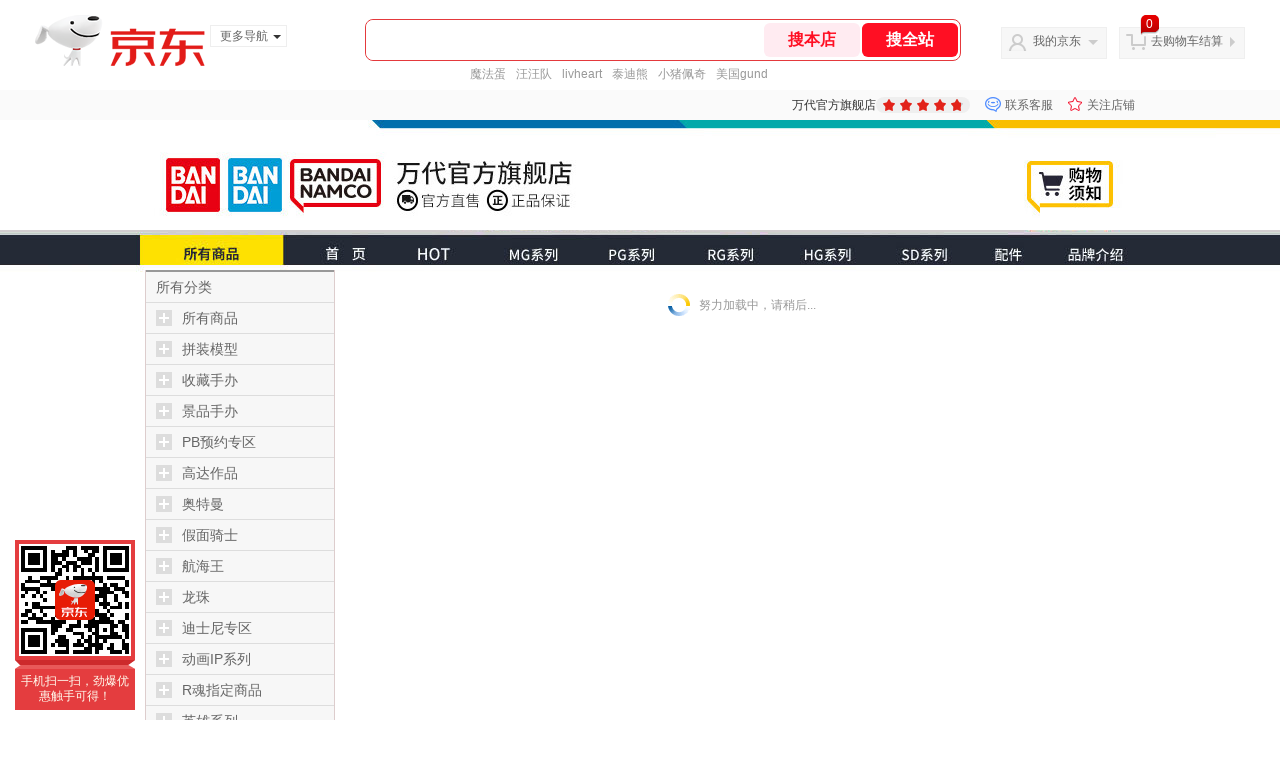

--- FILE ---
content_type: text/html; charset=utf-8
request_url: https://bandai.jd.com/view_search-674238-14915844-99-1-20-1.html
body_size: 31550
content:
<!--jd测试二级浏览-->
<!DOCTYPE html>
<html>
<head>
  <meta http-equiv="Content-Type" content="text/html; charset=utf-8" />
  <meta http-equiv="X-UA-Compatible" content="IE=edge,chrome=1">
  <!--JA统计-->
  <script>var jdpts=new Object();jdpts._st=new Date().getTime();</script>
  <meta content="万代官方旗舰店为您提供高达作品,机动战士高达 闪光的哈撒韦正品商品的报价、促销、评论、导购、图片等信息,欢迎来万代官方旗舰店机动战士高达 闪光的哈撒韦高达作品频道选购." name="description">
  <meta content="机动战士高达 闪光的哈撒韦,万代官方旗舰店机动战士高达 闪光的哈撒韦,高达作品,万代官方旗舰店,京东" name="keywords">
  <title>
    			机动战士高达 闪光的哈撒韦_高达作品_万代官方旗舰店机动战士高达 闪光的哈撒韦【价格_图片_怎么样】- 万代官方旗舰店
	  </title>
  <link rel="icon" href="//www.jd.com/favicon.ico" mce_href="//www.jd.com/favicon.ico" type="image/x-icon">

  
  <!-- LESS -->
  
  <!-- 新布局样式-->
  <link rel="stylesheet" href="//jscss.360buyimg.com/pc-shop-es/libs/normalize-css/normalize.css">
  <link rel="stylesheet" href="//jscss.360buyimg.com/pc-shop-es/css/common/layout.css">

  <!-- 头部公用 -->
  <link rel="stylesheet" type="text/css" href="//jscss.360buyimg.com/pc-shop-es/css/prev-version/??jshop.base.css?t=202509092150"/>
  <link type="text/css" rel="stylesheet" href="//jscss.360buyimg.com/static-common/??jdf/1.0.0/unit/ui-base/5.0.0/ui-base.css,jdf/1.0.0/unit/shortcut/5.0.0/shortcut.css,jdf/1.0.0/unit/global-header/5.0.0/global-header.css,jdf/1.0.0/unit/myjd/5.0.0/myjd.css,jdf/1.0.0/unit/nav/5.0.0/nav.css,jdf/1.0.0/unit/shoppingcart/5.0.0/shoppingcart.css,jdf/1.0.0/unit/global-footer/5.0.0/global-footer.css,jdf/1.0.0/unit/service/5.0.0/service.css">
  <link rel="stylesheet" type="text/css" href="//jscss.360buyimg.com/pc-shop-es/css//prev-version/??mall.base.css,mall.layout.css?t=202509092150"/>
  <link href="//storage.360buyimg.com/retail-mall/mall-common-component/prod/1.0.4/css/elevator.c708a4ea.css" rel="stylesheet" />
  <!-- dra init start -->
  <script>
    !function(){"use strict";!function(e,r,n,t){var o={pre_m:[],run:function(e){for(var r=arguments.length,n=new Array(r>1?r-1:0),t=1;t<r;t++)n[t-1]=arguments[t];o.pre_m.push({method:e,args:n})}};e[n]=o;var a=function(e,r){void 0===o[e]&&(o[e]=[]),o[e].push(r)};"addEventListener"in e&&"removeEventListener"in e&&(o.errorHandler=function(r){var n=(r=r||e.event).target||r.srcElement;n instanceof Element||n instanceof HTMLElement?a("s_err",r):a("err",r)},o.rejectionHandler=function(e){a("reject",e)},e.addEventListener("error",o.errorHandler,!0),e.addEventListener("unhandledrejection",o.rejectionHandler,!0)),"PerformanceLongTaskTiming"in e&&(o.entries=[],o.observer=new PerformanceObserver((function(e){o.entries=o.entries.concat(e.getEntries())})),o.observer.observe({entryTypes:["longtask"]}));var s=e.document.createElement("script");s.src=r,s.crossOrigin="anonymous",s.setAttribute("globalName".toLowerCase(),n),s.setAttribute("preCollect".toLowerCase(),t),e.document.getElementsByTagName("head")[0].appendChild(s)}(window,"//storage.360buyimg.com/dev-static/dra/probe-web/1.0.0/browser.js","dra","__dra_PreCollectedData__")}();
    if (window && window.dra && window.dra.run) {
      window.dra.run('init', {aid: '511cd248f24238f4c836384c0ecfc968'});
      window.dra.run('start');
    }
  </script>
  <!-- dra init end -->
  <script>
    window.pageConfig = { compatible: true, gridWideClass: 'root61',jdfVersion:'2.0.0' };
    var jshop = jshop || {};
    jshop.module = {};
  </script>
  <script type="text/javascript" src="//jscss.360buyimg.com/static-common/??jdf/1.0.0/unit/base/5.0.0/base.js,jdf/lib/jquery-1.6.4.js"> </script>
  <script src="//jscss.360buyimg.com/pc-shop-es/libs/art-template/lib/template-web.js?t=202509092150"></script>
  <!-- <script src="//static.360buyimg.com/static-mall-p/dist/libs/mustache.js/mustache.min.js"></script> -->
  <script src="//jscss.360buyimg.com/static-common/dist/isv/utils.min.js?t=202509092150"></script>
  <!--[if lte IE 7]><script type="text/javascript" src="//jscss.360buyimg.com/pc-shop-es/js/common/json2.js"></script><![endif]-->
  <script type="text/javascript" src="//jscss.360buyimg.com/pc-shop-es/libs/??seajs-combo/dist/seajs-combo.js?t=202509092150"></script>

  <script type="text/javascript" src="//jscss.360buyimg.com/pc-shop-es/js/common-utils/??CookieUtils.js,lib-v1.js,JsonUtils.js,PrototypeUtils.js,draCustomReport.js?t=202509092150"></script>

  <script>
    var pcm = CookieUtil.getCookie("pcm");
    function isMobilePhone(){
      var shopId = "660781";
      if(pcm == 1){
        return;
      } else if(pcm == 2 ){ // M版
        window.location.href = "//ok.jd.com/m/index-"+shopId+".htm";
      }

      var mFlag = window.location.hash;
      if(mFlag == '#m'){
        return;
      }
      var userAgent = navigator.userAgent;
      if(userAgent){
        userAgent = userAgent.toUpperCase();
        var mobilePhoneList = ["IOS","IPHONE","ANDROID","HARMONY","WINDOWS PHONE"];
        for(var i=0,len=mobilePhoneList.length;i<len;i++){
          if(userAgent.indexOf(mobilePhoneList[i])>-1){
            var cUrl = window.location.href;
            if(cUrl.indexOf('edition=pc') != -1){
              break;
            }
            var reg = /\/\/mall\.jd\.com\/index-(\d+)\.html/g,
              result =cUrl.match(reg);
            if(result && result.length){
              window.location.href = "//ok.jd.com/m/index-"+shopId+".htm";
              break;
            }
            var regDomain = /\/\/([\w-]+)\.jd\.com/g;
            result = cUrl.match(regDomain);
            if(result&&result.length){
              window.location.href = "//ok.jd.com/m/index-"+shopId+".htm";
              break;
            }
          }
        }
      }
    }
    isMobilePhone();
  </script>

  <style id="J_ModuleCSS">
    .im{line-height:29px!important;}
    .aa {}
.bb {}
.cc {}

.sh-head-menu-922476 ul,
.sh-head-menu-922476 ol,
.sh-head-menu-922476 dl,
.sh-head-menu-922476 li,
.sh-head-menu-922476 dt,
.sh-head-menu-922476 dd {
margin: 0;
padding: 0;
list-style: none;
}
.sh-head-menu-922476 .sh-hd-container {
background-color: #fff;
}
.sh-head-menu-922476 a {
text-decoration: none;
color: #666666;
}
.sh-head-menu-922476 {
width: 100%;
}
.sh-head-menu-922476 .sh-hd-wrap {
font: 14px/1.5 '\5fae\8f6f\96c5\9ed1', Arial, sans-serif;
position: relative;
margin: 0 auto;
height: 40px;
font-size: 14px;
color: #333;
width: 1210px;
}
.sh-head-menu-922476 .menu-list {
width: 100%;
height: 40px;
list-style: none;
}
.sh-head-menu-922476 .mc {
overflow: visible;
}
.sh-head-menu-922476 .menu-list .menu {
float: left;
line-height: 24px;
height: 24px;
padding: 8px 0;
border-radius: 12px;
}
.sh-head-menu-922476 .menu-list .menu:hover .arrow,
.sh-head-menu-922476 .menu-list .menu .hover .arrow {
font-size: 0;
line-height: 0;
height: 0;
width: 0;
border-top: 0;
border-left: 5px dashed transparent;
border-right: 5px dashed transparent;
border-bottom: 5px solid #fff;
}
.sh-head-menu-922476 .menu-list .menu:hover .main-link,
.sh-head-menu-922476 .menu-list .menu .hover .main-link {
color: #fff !important;
background-color: #333;
}
.sh-head-menu-922476 .menu-list .menu .main-link {
position: relative;
z-index: 4;
display: block;
padding: 0 15px;
color: #333;
border-radius: 12px;
}
.sh-head-menu-922476 .menu-list .menu .home-link {
font-weight:bold;
}
.sh-head-menu-922476 .menu-list .menu .arrow {
display: inline-block;
*display: inline;
*zoom: 1;
vertical-align: middle;
margin-left: 10px;
font-size: 0;
line-height: 0;
height: 0;
width: 0;
border-bottom: 0;
border-left: 5px dashed transparent;
border-right: 5px dashed transparent;
border-top: 5px solid #666;
}
.sh-head-menu-922476 .menu-list .menu .sub-menu-wrap {
display: none;
position: absolute;
left: 0;
top: 39px;
right: 0;
z-index: 99;
padding: 20px 40px;
border: 1px solid #bebab0;
background-color: rgba(247, 242, 234, 0.9);
}
.sh-head-menu-922476 .menu-list .menu .sub-menu-wrap .sub-pannel {
float: left;
padding: 0;
_display: inline;
}
.sh-head-menu-922476 .menu-list .menu .sub-menu-wrap .sub-title {
margin-bottom: 13px;
height: 54px;
line-height: 54px;
border-bottom: dashed 1px #c9c9c9;
padding: 0 20px;
}
.sh-head-menu-922476 .menu-list .menu .sub-menu-wrap .sub-list {
padding: 0 20px;
}
.sh-head-menu-922476 .menu-list .menu .sub-menu-wrap .sub-title .sub-tit-link {
font-size: 14px;
font-weight: bold;
color: #333;
line-height: 24px;
display: inline-block;
height: 24px;
padding: 0 10px;
margin-left: -10px;
border-radius: 12px;
min-width: 74px;
}
.sh-head-menu-922476 .menu-list .menu .sub-menu-wrap .sub-title .sub-tit-link:hover {
border: solid 1px #e4393c;
color: #e4393c;
}
.sh-head-menu-922476 .menu-list .menu .sub-menu-wrap .leaf {
font-size: 12px;
height: 26px;
line-height: 26px;
}
.sh-head-menu-922476 .menu-list .menu .sub-menu-wrap .leaf .leaf-link:hover {
color: #c81623;
}
.sh-head-menu-922476 .menu-list .menu .sub-menu-wrap .all-goods-wrap {
clear: both;
padding-left: 20px;
}
.sh-head-menu-922476 .menu-list .menu .sub-menu-wrap .all-goods-wrap .all-goods-link {
font-weight: bold;
padding-left: 20px;
border: solid 1px #666;
border-radius: 12px;
height: 24px;
line-height: 24px;
padding: 0 10px;
}
.sh-head-menu-922476 .menu-list .menu:hover .sub-menu-wrap {
display: block;
}
.sh-head-menu-922476 .menu-list .menu .all-goods-link-wrap {
clear: both;
padding: 23px 20px 0;
}
.sh-head-menu-922476 .menu-list .menu .all-goods-link {
display: inline-block;
border: solid 1px #666;
height: 24px;
line-height: 24px;
border-radius: 12px;
padding: 0 10px;
margin-left: -10px;
font-weight:bold;
color: #000;
}
.sh-head-menu-922476 .s-form {
position: absolute;
top: 8px;
right: 0;
}
.sh-head-menu-922476 .s-form .s-inp {
padding: 0 0 0 10px;
width: 130px;
line-height: 22px;
height: 22px;
background-color: #ffffff;
color: #c9c9c9;
vertical-align: top;
outline: none;
border: solid 1px #e1e1e1;
border-top-left-radius: 11px;
border-bottom-left-radius: 11px;
}
.sh-head-menu-922476 .s-form .s-submit {
margin-left: -5px;
padding: 0 10px;
border: 0;
height: 24px;
width: 46px;
cursor: pointer;
border-top-right-radius: 11px;
border-bottom-right-radius: 11px;
background:#333 url("//img13.360buyimg.com/cms/jfs/t3121/284/4170076300/1201/43e1ad98/583543d4Nc7e0c1a4.png") no-repeat center;
}

.jGoodsSort-500284 {}
.jGoodsSort-500284 .mc{border:solid 1px #ddcdcd; border-top:0;}
.jGoodsSort-500284 .jOneLevel{font-size:14px; height:30px; line-height:30px; overflow:hidden; background:#f7f7f7; border-top:solid 2px #999;}
.jGoodsSort-500284 .jOneLevel span{margin-left:10px;}
.jGoodsSort-500284 .jOneLevelarea{border-top:solid 1px #ddd;}
.jGoodsSort-500284 .jTwoLevel{font-size:14px; height:30px; line-height:30px; overflow:hidden; clear:both; border-bottom:solid 1px #ddd; background:#f7f7f7;}
.jGoodsSort-500284 .jTwoLevel.jNoBorderBottm{border-bottom:0;}
.jGoodsSort-500284 .current{border-bottom:0;}
.jGoodsSort-500284 .jIconArrow{background:url(//img11.360buyimg.com/cms/g12/M00/03/1B/rBEQYVGLVKAIAAAAAAAEadAl66kAAAwKQMfK14AAASB895.gif) no-repeat;}
.jGoodsSort-500284 .jIconArrow{width:16px; height:16px; cursor:pointer; float:left; margin:7px 0 0 10px;}
.jGoodsSort-500284 .current .jIconArrow{background-position:0 -16px;}
.jGoodsSort-500284 .jTwoLevel a{display:block; margin-left:36px;}

.jGoodsSort-500284 .jThreeLevel{background:#ffffff; overflow:hidden; _height:100%;}
.jGoodsSort-500284 .jThreeLevel li{height:24px; line-height:24px; overflow:hidden;}
.jGoodsSort-500284 .jThreeLevel a{display:block; color:#333; padding:0 10px 0 36px;}
.jGoodsSort-500284 .jThreeLevel a:hover{color:#e4393c;}

.jGoodsSort-500284 .jTwoLevel em, .jGoodsSort-500284 .jThreeLevel em{color:#999; margin-left:2px;}
.jGoodsSort-500284 .jOneLevelarea a:hover em{color:#e4393c;}

.jColorSaleRank-922475 .mc {
padding: 15px 15px 0;
font-family: \5FAE\8F6F\96C5\9ED1,arial,\5b8b\4f53;
background-color: #fcfcfc;
}
.jColorSaleRank-922475 .jTitle {
overflow: hidden;
text-align: center;
}
.jColorSaleRank-922475 .jTitle .jClassi {
font-size: 12px;
color: #999;
font-family: arial,\5FAE\8F6F\96C5\9ED1,\5b8b\4f53;
}
.jColorSaleRank-922475 .jTitle .jHead {
position: relative;
font-size: 22px;
height: 30px;
line-height: 30px;
padding: 0 20px 15px;
border-bottom: 1px solid #e1e1e1;
color: #000;
}
.jColorSaleRank-922475 .jTitle .jHead .jDottedleft {
position: absolute;
display: block;
left: 20px;
top: 13px;
height: 4px;
width: 4px;
background: url(//img14.360buyimg.com/cms/jfs/t3448/126/18152604/1049/6f71a7fc/57fd94c0N39f3eb9c.png) no-repeat;
}
.jColorSaleRank-922475 .jTitle .jHead .jDottedRight {
position: absolute;
display: block;
right: 20px;
top: 13px;
height: 4px;
width: 4px;
background: url(//img14.360buyimg.com/cms/jfs/t3448/126/18152604/1049/6f71a7fc/57fd94c0N39f3eb9c.png) no-repeat;
}

.jColorSaleRank-922475 .jTitleExtra {
font-size: 14px;
font-weight: bold;
float: right;
}

.jColorSaleRank-922475 ul {
padding: 0;
margin-top: -1px;
}

.jColorSaleRank-922475 li {
list-style: none;
}

.jColorSaleRank-922475 .jItem {
position: relative;
height: 50px;
padding: 16px 0;
zoom: 1;
border-top: 1px dashed #e1e1e1;
}

.jColorSaleRank-922475 .jNum {
position: absolute;
left: -1px;
top: -1px;
width: 16px;
height: 16px;
line-height: 16px;
text-align: center;
font-size: 12px;
background-color: #fff;
color: #c9c9c9;
border: solid 1px #e1e1e1;
}

.jColorSaleRank-922475 .current .jNum {
border: solid 1px #e4393c;
color: #e4393c;
}

.jColorSaleRank-922475 .jPic {
position: absolute;
left: 1px;
top: 17px;
border: solid 1px #f9f7f7;
}

.jColorSaleRank-922475 .jPic a {
display: block;
margin: 0 auto;
height: 48px;
width: 48px;
}

.jColorSaleRank-922475 .jPic img {
width: 48px;
height: 48px;
}

.jColorSaleRank-922475 .jPic img.err-product {
background: url(//misc.360buyimg.com/lib/skin/e/i/error-jd.gif) no-repeat 50% 50%;
}

.jColorSaleRank-922475 .jGoodsInfo {
position: absolute;
width: 105px;
right: 0;
top: 14px;
}

.jColorSaleRank-922475 .jDesc {
height: 18px;
line-height: 18px;
font-size: 12px;
overflow: hidden;
}

.jColorSaleRank-922475 .jDesc a {
color: #666;
text-decoration: none;
}

.jColorSaleRank-922475 .jDesc a:hover {
text-decoration: underline;
color: #cc0000;
}

.jColorSaleRank-922475 .jPrice {
font-size: 14px;
line-height: 20px;
}

.jColorSaleRank-922475 .jPrice span {
color: #e4393c;
}
.jColorSaleRank-922475 .jComment a{
font-size: 12px;
line-height: normal;
color: #999;
text-decoration: none;
}
.jColorSaleRank-922475 .jComment a:hover{
text-decoration: underline;
color: #cc0000;
}
.jColorSaleRank-922475 .jComment span {
font-size: 13px;
color: #005ea7;
}
.jColorSaleRank-922475 .d-price-free .jRmb {
    display: none;
}

.user-jSearchList-401682 {font-family:Verdana, Geneva, sans-serif; background:#fff;}
.user-jSearchList-401682 .jModulesTitle{height:32px; line-height:32px; padding:0 10px; background:#f3f3f3; background:-moz-linear-gradient(top, #ffffff, #f3f3f3); background:-webkit-gradient(linear, 0 0, 0 bottom, from(#ffffff), to(#f3f3f3)); background:-o-linear-gradient(top, #ffffff, #f3f3f3); filter:progid:DXImageTransform.Microsoft.gradient(startColorstr='#ffffff', endColorstr='#f3f3f3'); font-size:12px; font-weight:bold;}
.user-jSearchList-401682 .jModulesTitle em{font-size:14px; font-weight:bold; color:#CC3300; margin-right:5px;}
.user-jSearchList-401682 ul{width:100%; overflow:hidden;}
.user-jSearchList-401682 li{float:left;width:240px; padding:0 10px; margin:10px 0;  border:dotted 1px #fff; border-top:dotted 1px #ddd; overflow:hidden; position:relative; _zoom:1;}
.user-jSearchList-401682 li.jCurrent{border:solid 1px #ddd; padding:0 10px; box-shadow:0 0 8px #ddd;}
.user-jSearchList-401682 .jItem{height:auto;}
.user-jSearchList-401682 .jPic{text-align:center; background:#fff; _height:100%;}
.user-jSearchList-401682 .jPic a{display:block; height:220px; padding:10px 0 5px;}
.user-jSearchList-401682 .jPic img{vertical-align:top;}
.user-jSearchList-401682 .jPic img.err-product{background: url("//misc.360buyimg.com/lib/skin/e/i/error-jd.gif") no-repeat scroll 50% 50% transparent;}

.user-jSearchList-401682 .e-attention{display:none; cursor:pointer;}
.user-jSearchList-401682 li.jCurrent .e-attention, .user-jSearchList-401682 .e-attention.current{padding:5px; font-size:12px; color:#fff; position:absolute; top:0; right:0; background:#000; opacity:0.5; filter:progid:DXImageTransform.Microsoft.alpha(opacity=50); display:block;}
.user-jSearchList-401682 li.jCurrent .e-attention:hover{opacity:1; filter:progid:DXImageTransform.Microsoft.alpha(opacity=100);}

.user-jSearchList-401682 .btn-coll{display:none; height:auto; line-height:normal; cursor:pointer;}
.user-jSearchList-401682 li.jCurrent .btn-coll{padding:5px; font-size:12px; color:#fff; position:absolute; top:0; right:0; background:#000; opacity:0.5; filter:progid:DXImageTransform.Microsoft.alpha(opacity=50); display:block;}
.user-jSearchList-401682 li.jCurrent .btn-coll:hover{opacity:1; filter:progid:DXImageTransform.Microsoft.alpha(opacity=100);}

.user-jSearchList-401682 .jScroll{height:29px; margin-bottom:10px; overflow:hidden;}
.user-jSearchList-401682 .jScrollPrev.jCurrent{background-position:-34px -126px; cursor:not-allowed;}
.user-jSearchList-401682 .jScrollPrev{background-position:0 -126px; margin-right:2px;}
.user-jSearchList-401682 .jScrollNext{background-position: -17px -126px;}
.user-jSearchList-401682 .jScrollNext.jCurrent{background-position:-51px -126px; cursor:not-allowed;}
.user-jSearchList-401682 .jScrollBtn{display:none; float:left; height:29px; text-indent:-9999px; width:16px;}
.user-jSearchList-401682 .jScrollBtn{background-image:url("//misc.360buyimg.com/201007/skin/df/i/20130606B.png"); background-repeat:no-repeat;}
.user-jSearchList-401682 .jScrollWrap{float:left; height:29px; overflow:hidden; position:relative; width:186px;}
.user-jSearchList-401682 .jScrollWrap ul{position:absolute; top:0;}
.user-jSearchList-401682 .jScrollWrap li{width:31px !important; height:31px; float:left; margin:0 !important; padding:0; border:0;}
.user-jSearchList-401682 .jScrollWrap li a{float:left; border:solid 1px #ddd; padding:1px;}
.user-jSearchList-401682 .jScrollWrap li a img{height:25px; height:25px;}
.user-jSearchList-401682 .jScrollWrap li.jCurrent a{border:1px solid #E4393C;width:25px !important;}
.user-jSearchList-401682 .jBtnArea {
    margin-top: 5px;
}
.user-jSearchList-401682 .jBtnArea a {
    float: left;
    width: 100px;
    height: 24px;
    line-height: 24px;
    text-align: center;
    font-size: 16px;
    font-weight: bold;
    color: #fff;
    background: #ed1c24;
    cursor: pointer;
}
.user-jSearchList-401682 .jGoodsInfo{margin-bottom:10px; overflow:hidden;position: relative;zoom: 1;}

.user-jSearchList-401682 .jDesc{height:32px; _height:32px; line-height:1.3; overflow:hidden; margin-bottom:5px;}
.user-jSearchList-401682 .jDesc a{font-size:12px; text-decoration:none;}
.user-jSearchList-401682 .jSlogan{color:#008700;}
.user-jSearchList-401682 .jPrice{overflow:hidden; height:20px;}
.user-jSearchList-401682 .jdPrice{font-size:14px; font-weight:bold; color:#E4393C;}
.user-jSearchList-401682 .d-price-free .jRmb{ display: none}
.user-jSearchList-401682 .jdPrice .jdNum{}
.user-jSearchList-401682 .jdPrice .jdStages {
    background: url(//img11.360buyimg.com/cms/jfs/t10759/204/2085617648/1012/751d32c6/59ef0adeNb99d5c49.png) no-repeat right center;
    display: inline-block;
    width: 54px;
    height: 16px;
    padding-left: 5px;
    color: #fff;
    text-align: center;
    vertical-align: top;
}
.user-jSearchList-401682 .jdPrice .jdNumNo{font-size:12px;}

.user-jSearchList-401682 .jExtra{height:16px; line-height:16px; overflow:hidden; padding:2px 0;}
.user-jSearchList-401682 .jExtra a{color:#005AA0; float:left; margin-top:1px; display: none;}
.user-jSearchList-401682 .jExtra span{float:left; height:15px; overflow:hidden;}
.user-jSearchList-401682 .star{margin-right:5px;}
.user-jSearchList-401682 .star .star-white{background:url("//misc.360buyimg.com/201007/skin/df/i/20130606B.png") no-repeat scroll 0 -70px transparent; width:76px;}
.user-jSearchList-401682 .star .star-yellow{background:url("//misc.360buyimg.com/201007/skin/df/i/20130606B.png") no-repeat scroll 0 -86px #FFFFFF; position:relative; z-index:1;}
.user-jSearchList-401682 .star .h1{width:15px;}
.user-jSearchList-401682 .star .h2{width:30px;}
.user-jSearchList-401682 .star .h3{width:45px;}
.user-jSearchList-401682 .star .h4{width:60px;}
.user-jSearchList-401682 .star .h5{width:76px;}

.user-jSearchList-401682 .jPage{padding:5px 10px; background:#fff; text-align:right; overflow:hidden; clear:both; font-size:14px;}
.user-jSearchList-401682 .jPage em{font-style:normal; font-weight:bold; margin-right:10px;}
.user-jSearchList-401682 .jPage a{margin:0 3px; color:#005aa0; border:solid 1px #ccc; padding:3px 8px; display:inline-block; *display:inline; zoom:1;}
.user-jSearchList-401682 .jPage .current{font-weight:bold; color:#FF6600; border:solid 1px #fff;}
.user-jSearchList-401682 .jPage a:hover{text-decoration:underline;}
.user-jSearchList-401682 .jTab{overflow:hidden; padding:10px 10px 0 10px; border-bottom:solid 1px #cecece; _height:100%;}
.user-jSearchList-401682 .jTab a, .user-jSearchList-401682 .jTab .current{padding:4px 15px; text-align:center; display:block; border:solid 1px #cecece; border-bottom:0; color:#333; float:left; margin-right:8px; font-size:14px; font-weight:bold; background:#f6f6f6; background:-moz-linear-gradient(top, #ffffff, #f6f6f6); background:-webkit-gradient(linear, 0 0, 0 bottom, from(#ffffff), to(#f6f6f6)); background:-o-linear-gradient(top, #ffffff, #f6f6f6); filter:progid:DXImageTransform.Microsoft.gradient(startColorstr='#ffffff', endColorstr='#f6f6f6');
    -moz-border-radius:3px; -khtml-border-radius:3px; -webkit-border-radius:3px; border-radius:3px; border-bottom-left-radius:0; border-bottom-right-radius:0;}
.user-jSearchList-401682 .jTab a:hover, .user-jSearchList-401682 .jTab .current{color:#fff; border:solid 1px #c60001; border-bottom:0; background:#be0000; background:-moz-linear-gradient(top, #e00000, #be0000); background:-webkit-gradient(linear, 0 0, 0 bottom, from(#e00000), to(#be0000)); background:-o-linear-gradient(top, #e00000, #be0000); filter:progid:DXImageTransform.Microsoft.gradient(startColorstr='#e00000', endColorstr='#be0000');}
.user-jSearchList-401682 .jMessageError{background:#fffdee; font-size:14px; font-weight:bold; padding:15px 10px;}
.user-jSearchList-401682 .jMessageError em{color:#dc0000; font-weight:bold;}
.user-jSearchList-401682 .jTab .current.up em{background:url(//misc.360buyimg.com/pop-shop/201007/misc/skin/i/icon.gif) repeat scroll 0 -10px transparent; display:inline-block; *display:inline; zoom:1; height:10px; margin-right:5px; width:10px; overflow:hidden; vertical-align:middle;}
.user-jSearchList-401682 .jTab .current.down em{background:url(//misc.360buyimg.com/pop-shop/201007/misc/skin/i/icon.gif) repeat scroll -10px -10px transparent; display:inline-block; *display:inline; zoom:1; height:10px; margin-right:5px; width:10px; overflow:hidden; vertical-align:middle;}


[style*="2147483647"] div[hui-mod] {display: none !important;}
.j-attent-dialog-wrap{display: none;}
.sh-brand-wrap-630128 {
font: 14px/1.5 '\5fae\8f6f\96c5\9ed1', Arial, sans-serif;
height: 110px;
overflow:hidden;
position:relative;
transform: scale(1);
}
.sh-brand-wrap-630128 img {
vertical-align: middle;
}
.sh-brand-wrap-630128 .sh-brand {
position: relative;
margin: 0 auto;
width: 990px;
overflow:hidden;
}
.sh-brand-wrap-630128 .sh-hot-container {
    position: absolute;
    width: 1920px;
    text-align: center;
    left: 50%;
    margin-left: -960px;
    height: 110px;
    overflow: hidden;
}
.sh-brand-wrap-630128 .sh-hot-container .sh-hot-content {
    display: inline-block;
    width: fit-content;
    position: relative;
}
.sh-brand-wrap-630128 .sh-hot-container .hot-link{
    display: 'inline-block';
    position:absolute;
}
.sh-brand-wrap-630128 .sh-brand .shop-name-box {
position: absolute;
top: 50%;
margin-top: -30px;
height: 60px;
left: 190px;
vertical-align: top;
}
.sh-brand-wrap-630128 .sh-brand .shop-name-box .shop-name{
font-size: 18px;
color: #333;
}
.sh-brand-wrap-630128 .sh-brand .shop-logo-box {
position: absolute;
top: 50%;
margin-top: -40px;
}
.sh-brand-wrap-630128 .sh-hot-wrap img {
width: 180px;
height: 60px;
}
.sh-brand-wrap-630128 .sh-brand .hot-link {
display: 'inline-block';
position:absolute;
}
.sh-brand-wrap-630128 .sh-brand .coupons {
position: absolute;
right: 0;
top: 50%;
margin-top: -28px;
}
.sh-brand-wrap-630128 .sh-brand .coupons .coupon {
float: left;
margin-left: 10px;
}
.sh-brand-wrap-630128 .sh-brand .follow-me {
display: inline-block;
*display: inline;
*zoom: 1;
padding-left: 24px;
width: 47px;
height: 23px;
line-height: 23px;
color: #000;
font-size: 12px;
background: url([data-uri]) 0 0 no-repeat;
}
.sh-brand-wrap-630128 .sh-brand .follow-me:hover {
background-position: 0 -33px;
}
.sh-brand-wrap-630128 .sh-brand .for-light-bg {
color: #fff;
background-position: 0 -66px;
}
.sh-brand-wrap-630128 .sh-brand .m-search {
position: absolute;
right: 0;
top: 50%;
margin-top: -32px;
height: 64px;
}
.sh-brand-wrap-630128 .sh-brand .m-search .m-kw {
margin-right: -6px;
padding-left: 5px;
width: 164px;
height: 32px;
vertical-align: top;
border: 2px solid #000;
}
.sh-brand-wrap-630128 .sh-brand .m-search .m-submit {
padding: 0 15px;
border: 0;
height: 38px;
vertical-align: top;
background-color: #000;
color: #fff;
cursor: pointer;
}
.sh-brand-wrap-630128 .sh-brand .m-search .m-hw {
padding-top: 5px;
font-size: 12px;
}
.sh-brand-wrap-630128 .sh-brand .m-search .m-hw .hw-link {
margin-right: 10px;
color: #666;
}
.sh-brand-wrap-630128 .sh-brand .for-black-bg .m-kw {
border-color: #b1191a;
}
.sh-brand-wrap-630128 .sh-brand .for-black-bg .m-submit {
background-color: #b1191a;
}
.sh-brand-wrap-630128 .sh-brand .for-black-bg .m-hw .hw-link {
color: #fff;
}
.sh-brand-wrap-630128 .userDefinedArea {
 margin: 0 auto;
}


  </style>

  <!-- 业务相关 -->
  <link rel="stylesheet" type="text/css" href="//jscss.360buyimg.com/pc-shop-es/css/prev-version/??product-attention.css"/>
  <script type="text/javascript">
    seajs.use(['jdf/1.0.0/unit/globalInit/5.0.0/globalInit'],function(globalInit){
      globalInit();
    });
  </script>
  <script
    crossorigin
    type="text/javascript"
    src="//storage.360buyimg.com/hot/react/18.2.0/react.production.min.js?v=202509092150"
  ></script>
  <script
    crossorigin
    type="text/javascript"
    src="//storage.360buyimg.com/hot/react/18.2.0/react-dom.production.min.js?v=202509092150"
  ></script>
  <script
    crossorigin
    type="text/javascript"
    src="//storage.360buyimg.com/hot/tarojs/4.1.2/taro-runtime.min.js?v=202509092150"
  ></script>
  </head>

<body>
<input type="hidden"  id="JSHOP_CHANNEL_FLAG" value="jd"/>
<input type="hidden" value="674238" id="pageInstance_appId"/>
<input type="hidden" value="67520072" id="pageInstance_id"/>
<input type="hidden" id="vender_id" value="665700" />
<input type="hidden" id="shop_id" value="660781" />
<input type="hidden" id="use3DShop" value="" />
<input type="hidden" id="url3d" value="" />
<input type="hidden" id="hkFlag" value="false" />
<input type="hidden" id="mallType" value=" 1 " />
<input type="hidden" id="mainCategoryId" value="6233">
<input type="hidden" id="isFuseShop" value="false">
<input type="hidden" name="" id="J_ApplicationType" value="2"/>
<input type="hidden" value="">
<input type="hidden" id="pinpai_brandId" value="0"/>
<input type="hidden" id="tb_id" value="0"/>

<!-- 静态资源相关 -->
<input type="hidden"  id="moduleScript" value='<script type="text/javascript" src="/jm.htm?js=/misc/js/module/goods_sort/sort.js&t=202509092150"></script>'/>
<input id="resourcePath" type="hidden" value="//jscss.360buyimg.com/pc-shop-es"/>
<input id="timestamp" type="hidden" value="202509092150"/>
<input id="testSidebar" type="hidden" value="test"/>

<div class="d-pad">
    <script type="text/javascript" src="//storage.360buyimg.com/jsresource/risk/handler.js"></script>
<script  type="text/javascript" src="//storage.360buyimg.com/webcontainer/js_security_v3_0.1.5.js"></script>
<script  type="text/javascript">window.ParamsSign=ParamsSign;</script>
<link rel="stylesheet"
	href="//storage.360buyimg.com/retail-mall/mall-common-component/pre/1.0.4/css/shortcutNew.a19ad2f9.css">
<script type="text/javascript" src="//storage.360buyimg.com/retail-mall/lib/emiter.js"></script>
<script
	src="//storage.360buyimg.com/retail-mall/mall-common-component/pre/1.0.4/js/shortcutNew.a19ad2f9.js"></script>
<div id="shortcut"></div>
<script>


	// 调用commonComponentShortcut初始化shortcut
	window.commonComponentShortcut('shortcut', {
		pageId: 'mall_jd_com',
		appId: 'mall_jd_com',
		enableA11y: true,
		enableQySwitch: false,
		enableMainSwitch: true,
		enableLoginPop: true,
		transparentBackground: false,
		whiteFont: false,
                enableQueryCart: false,
		className: 'jd-main-shortcut'
	})
</script>

<!--shortcut start-->

<div id="o-header-2013"><div id="header-2013" style="display:none;"></div></div>
<!--shortcut end-->
<script charset='utf-8' type="text/javascript" src="//static.360buyimg.com/item/assets/oldman/wza1/aria.js?appid=bfeaebea192374ec1f220455f8d5f952"></script>
<style>
#ttbar-mycity .dorpdown-layer .areamini_inter:last-of-type{
    display:none;
  }
  .jdmcc-topbar .jdmcc-topbar-wrapper {
        box-sizing: content-box;
        width: auto;
  }
</style>

  <div id="o-header-2013">
    <div id="header-2013" class="w">
        <div class="ld" id="logo-2013"><a hidefocus="true" href="//www.jd.com/" clstag="jshopmall|keycount|sv9"><img width="170" height="60" alt="京东" src="//misc.360buyimg.com/lib/img/e/logo-201305-c.png"></a><dl id="navmore"><dt>更多导航<s class="deco-01"></s></dt><dd><a href="//fashion.jd.com">服装城</a></dd><dd><a href="//channel.jd.com/chaoshi.html">食品</a></dd><dd><a href="//jr.jd.com/">金融</a></dd></dl></div>
    <script type="text/javascript">$(function(){$("#navmore").hover(function(){$(this).addClass("hover")},function(){$(this).removeClass("hover")})});</script>
        <!--logo end-->
        <div id="search-2013">
            <div class="i-search ld">
                <ul class="hide" id="shelper">
                </ul>
                <div class="form">
                    <input type="text" onkeydown="javascript:if(event.keyCode==13) search('key01');" autocomplete="off" id="key01" accesskey="s" class="text">
                    <input type="button" onclick="search('key01');return false;" class="button" value="搜全站" clstag="jshopmall|keycount|sv10">
          <input type="button" class="button01" value="搜本店" clstag="jshopmall|keycount|sv11">
                </div>
            </div>
            <div id="hotwords"></div>
        </div>
        <!--search end-->
        <div id="my360buy-2013">
            <dl>
                <dt class="ld"><s></s><a href="//home.jd.com/" clstag="jshopmall|keycount|sv12">我的京东</a><b></b></dt>
                <dd>
                    <div class="loading-style1"><b></b>加载中，请稍候...</div>
                </dd>
            </dl>
        </div>
        <!--my360buy end-->
        <div id="settleup-2013">
            <dl>
                <dt class="ld"><s></s><span class="shopping"><span id="shopping-amount">20</span></span><a id="settleup-url" href="//cart.jd.com/cart/cart.html" clstag="jshopmall|keycount|sv13">去购物车结算</a> <b></b> </dt>
                <dd>
                    <div class="prompt">
                        <div class="loading-style1"><b></b>加载中，请稍候...</div>
                    </div>
                </dd>
            </dl>
        </div>
        <!--settleup end-->
    </div>
    <!--header end-->
</div>
<style>
.root61 #search-2013 {
    width: 610px;
    padding-right: 26px;
}
#search-2013 .i-search {
    height: 40px;
    border: 1px solid #E4393C;
    border-radius: 8px;
    width: 594px;
    }
.root61 #search-2013 .i-search {
    width: 594px;
}
#search-2013 .form {
    border-radius: 8px;
    height: 40px;
}
.root61 #search-2013 .text {
    width: 390px;
    line-height: 30px;
    height:30px;

}
#search-2013 .text:focus {
    background-color: #fcfcfc;

    box-shadow: none;    
}
#search-2013 .button01 {
    height: 34px;
    position: absolute;
    margin-top: 3px;
    cursor: pointer;
    margin-left: -2px;
    color: #ff0f23;
    background: #ffebf1;
    border: none;
    font-size: 16px;
    font-weight: 600;
    cursor: pointer;
    font-family: PingFang SC;
    width: 96px;
    text-align: center;
    border-radius: 6px;
}
#search-2013 .button {
    position: absolute;
    color: #fff;
    background: #ff0f23;
    width: 96px;
    height: 34px;
    border: none;
    font-size: 16px;
    font-weight: 600;
    cursor: pointer;
    z-index: 2;
    font-family: PingFang SC;
    border-radius: 6px;
    margin-top: 3px;
    margin-right: 2px;
    right: 0;
}
</style>
<!-- header end -->

  </div>


<script type="text/javascript">
  (function(){
    $('.button01').click(function(){
      var key = jQuery.trim($('#key01').val());
      var url = "//mall.jd.com/view_search-" + 674238 + '-' + 665700 + '-' + 660781 + '-0-0-0-0-1-1-60.html';
      var key = encodeURIComponent(encodeURIComponent(key));

      if(key!='') {
        url += '?keyword=' + key;
      }
      location.href = url;
    });
  })();
</script>
<div id="J-mall-header" style="height:30px;"></div>
<!-- 品牌街今日最招牌 view-->

<!-- JSHOP店铺页面内容 -->
<div class="layout-container">
    <div class="layout-main" isfixed="0" style="background: url(//img12.360buyimg.com/cms/jfs/t4549/235/4444203968/182784/34604f5c/59118a45Nf3a61cca.jpg) center top no-repeat;">
    
        
        		<div >
        <div class="J_LayoutWrap d-layout-wrap layout-auto " name="新布局_通栏布局（100%）" id="392595736" prototypeId="42" area="head" layout_name="insertLayout" >
                      <div class="d-layout-row d-clearfix">
                <div class="J_LayoutArea d-layout" data-region="main">
                    <style type="text/css">
[style*="2147483647"] div[hui-mod] {display: none !important;}
.j-attent-dialog-wrap{display: none;}
.sh-brand-wrap-630128 {
font: 14px/1.5 '\5fae\8f6f\96c5\9ed1', Arial, sans-serif;
height: 110px;
overflow:hidden;
position:relative;
transform: scale(1);
}
.sh-brand-wrap-630128 img {
vertical-align: middle;
}
.sh-brand-wrap-630128 .sh-brand {
position: relative;
margin: 0 auto;
width: 990px;
overflow:hidden;
}
.sh-brand-wrap-630128 .sh-hot-container {
    position: absolute;
    width: 1920px;
    text-align: center;
    left: 50%;
    margin-left: -960px;
    height: 110px;
    overflow: hidden;
}
.sh-brand-wrap-630128 .sh-hot-container .sh-hot-content {
    display: inline-block;
    width: fit-content;
    position: relative;
}
.sh-brand-wrap-630128 .sh-hot-container .hot-link{
    display: 'inline-block';
    position:absolute;
}
.sh-brand-wrap-630128 .sh-brand .shop-name-box {
position: absolute;
top: 50%;
margin-top: -30px;
height: 60px;
left: 190px;
vertical-align: top;
}
.sh-brand-wrap-630128 .sh-brand .shop-name-box .shop-name{
font-size: 18px;
color: #333;
}
.sh-brand-wrap-630128 .sh-brand .shop-logo-box {
position: absolute;
top: 50%;
margin-top: -40px;
}
.sh-brand-wrap-630128 .sh-hot-wrap img {
width: 180px;
height: 60px;
}
.sh-brand-wrap-630128 .sh-brand .hot-link {
display: 'inline-block';
position:absolute;
}
.sh-brand-wrap-630128 .sh-brand .coupons {
position: absolute;
right: 0;
top: 50%;
margin-top: -28px;
}
.sh-brand-wrap-630128 .sh-brand .coupons .coupon {
float: left;
margin-left: 10px;
}
.sh-brand-wrap-630128 .sh-brand .follow-me {
display: inline-block;
*display: inline;
*zoom: 1;
padding-left: 24px;
width: 47px;
height: 23px;
line-height: 23px;
color: #000;
font-size: 12px;
background: url([data-uri]) 0 0 no-repeat;
}
.sh-brand-wrap-630128 .sh-brand .follow-me:hover {
background-position: 0 -33px;
}
.sh-brand-wrap-630128 .sh-brand .for-light-bg {
color: #fff;
background-position: 0 -66px;
}
.sh-brand-wrap-630128 .sh-brand .m-search {
position: absolute;
right: 0;
top: 50%;
margin-top: -32px;
height: 64px;
}
.sh-brand-wrap-630128 .sh-brand .m-search .m-kw {
margin-right: -6px;
padding-left: 5px;
width: 164px;
height: 32px;
vertical-align: top;
border: 2px solid #000;
}
.sh-brand-wrap-630128 .sh-brand .m-search .m-submit {
padding: 0 15px;
border: 0;
height: 38px;
vertical-align: top;
background-color: #000;
color: #fff;
cursor: pointer;
}
.sh-brand-wrap-630128 .sh-brand .m-search .m-hw {
padding-top: 5px;
font-size: 12px;
}
.sh-brand-wrap-630128 .sh-brand .m-search .m-hw .hw-link {
margin-right: 10px;
color: #666;
}
.sh-brand-wrap-630128 .sh-brand .for-black-bg .m-kw {
border-color: #b1191a;
}
.sh-brand-wrap-630128 .sh-brand .for-black-bg .m-submit {
background-color: #b1191a;
}
.sh-brand-wrap-630128 .sh-brand .for-black-bg .m-hw .hw-link {
color: #fff;
}
.sh-brand-wrap-630128 .userDefinedArea {
 margin: 0 auto;
}

</style>





<div onclick="log('shop_03','mall_03','665700','19268','630128')" class="fn-clear  sh-brand-wrap-630128" modeId="19268" instanceId="392595737" module-name="new_shop_signs" style="margin-bottom:0px;;margin-bottom: 0px" origin="0" moduleTemplateId="630128"
          >
    <div class="mc" style=";">
		
        
        
		
<div class="j-module" module-function="autoCenter" module-param="{}">
        <div class="userDefinedArea" style="width:1920px" data-title="">
            <div style="width:1920px;">
	<div style="height:110px;overflow:hidden;">
		<img src="//img10.360buyimg.com/cms/jfs/t1/179467/32/42972/16405/65e0320eFd21e0603/8e6deb9fe94c7bf8.jpg" usemap="#Mapwdyt" width="1920" height="110" border="0" /> 
		<map name="Mapwdyt">
			<area coords="1342,38,1436,92" href="//mall.jd.com/view_page-69965398.html" target="_new" />
		</map>
	</div>
</div>
        </div>
    </div>

<script type="text/javascript">
    function importHotZoneData() {
        $.each($('.hot-link'), function(index, item) {
            var pxArray = $(item).attr('px').split(',');
            $(item).css({
                left: pxArray[0] + 'px',
                top: pxArray[1]+ 'px',
                width: pxArray[2] - 2+ 'px',
                height: pxArray[3] - 2+ 'px'
            });
        });
    }
    importHotZoneData();
    function addAttentHtml(){
        var attentHtml = '<div class="j-attent-dialog-wrap">'
                +'<div class="attent-dialog-mask"></div>'
                +'<div class="attent-dialog">'
                +   '<div class="attent-mt">'
                +       '<span class="attent-close"  title="关闭">关闭</span>'
                +       '<span class="attent-title">提示</span>'
                +   '</div>'
                +   '<div class="attent-mc">'
                +       '<div class="attent-con">'
                +           '<span class="attent-msg"></span>'
                +           '<span class="attent-other"></span>'
                +       '</div>'
                +   '</div>'
                +'</div>'
                +'</div><div class="j-attent-tip-wrap attent-tip-wrap"><i></i></div>';

        var jAttWrap = $(".j-attent-dialog-wrap");

        if(jAttWrap.length === 0){
            jAttWrap = $(attentHtml).appendTo("body");
        }
    }
    addAttentHtml();
    function _seacrh_hot_keyword(obj){
        var base_url = "//mall.jd.com/view_search" +  "-674238" + "-665700" + "-660781"   + "-0-1-0-0-1-1-24.html";
        var keyword = $(obj).html();
        if(keyword){
            keyword = encodeURIComponent(keyword);
            keyword = encodeURIComponent(keyword);
        }else{
            keyword="";
        }
        var url = base_url + "?keyword="+keyword+"&isGlobalSearch=1";
        window.open(url);
    }

    function shop_signs_search(obj){
        var base_url = "//mall.jd.com/view_search" +  "-674238" + "-665700" + "-660781"   + "-0-1-0-0-1-1-24.html";
        var keyword = $(obj).prev().val();
        if(keyword){
            keyword = encodeURIComponent(keyword);
            keyword = encodeURIComponent(keyword);
        }else{
            keyword="";
        }
        var url = base_url + "?keyword="+keyword+"&isGlobalSearch=1";
        window.open(url);
    }

    $('.m-kw').keydown(function(e){
        if(e.keyCode==13){
            var base_url = "//mall.jd.com/view_search" +  "-674238" + "-665700" + "-660781"   + "-0-1-0-0-1-1-24.html";
            var keyword = $(this).val();
            if(keyword){
                keyword = encodeURIComponent(keyword);
                keyword = encodeURIComponent(keyword);
            }else{
                keyword="";
            }
            var url = base_url + "?keyword="+keyword+"&isGlobalSearch=1";
            window.open(url);
            return false;
        }
    });

    function _shop_attention(){
        jQuery('#shop-signs-attention').unbind('click');
        jQuery('#shop-signs-attention').click(function() {
            var that = this;
            seajs.use('//misc.360buyimg.com/jdf/1.0.0/unit/login/1.0.0/login.js', function (_login) {
                _login({
                    //firstCheck:false,
                    modal: true,//false跳转,true显示登录注册弹层
                    complete: function (c) {
                        S_ifollow.follow(that);
                        var url = "//f-mall.jd.com/rpc/vender/follow";
                        url+="?sysName=mall.jd.com&venderId=" +"660781";
                        jQuery.ajax({
                            url:url,
                            type : 'GET',
                            dataType : 'jsonp',
                            //jsonp: 'jsonpCallback',
                            success:function (data){
                                S_ifollow.requestSuccess(data);
                            },
                            error:function(){

                            }
                        });
                    }
                });
            });
        });
    }
    _shop_attention();
</script>

        
    </div>
</div>

<style type="text/css">
.sh-head-menu-922476 ul,
.sh-head-menu-922476 ol,
.sh-head-menu-922476 dl,
.sh-head-menu-922476 li,
.sh-head-menu-922476 dt,
.sh-head-menu-922476 dd {
margin: 0;
padding: 0;
list-style: none;
}
.sh-head-menu-922476 .sh-hd-container {
background-color: #fff;
}
.sh-head-menu-922476 a {
text-decoration: none;
color: #666666;
}
.sh-head-menu-922476 {
width: 100%;
}
.sh-head-menu-922476 .sh-hd-wrap {
font: 14px/1.5 '\5fae\8f6f\96c5\9ed1', Arial, sans-serif;
position: relative;
margin: 0 auto;
height: 40px;
font-size: 14px;
color: #333;
width: 1210px;
}
.sh-head-menu-922476 .menu-list {
width: 100%;
height: 40px;
list-style: none;
}
.sh-head-menu-922476 .mc {
overflow: visible;
}
.sh-head-menu-922476 .menu-list .menu {
float: left;
line-height: 24px;
height: 24px;
padding: 8px 0;
border-radius: 12px;
}
.sh-head-menu-922476 .menu-list .menu:hover .arrow,
.sh-head-menu-922476 .menu-list .menu .hover .arrow {
font-size: 0;
line-height: 0;
height: 0;
width: 0;
border-top: 0;
border-left: 5px dashed transparent;
border-right: 5px dashed transparent;
border-bottom: 5px solid #fff;
}
.sh-head-menu-922476 .menu-list .menu:hover .main-link,
.sh-head-menu-922476 .menu-list .menu .hover .main-link {
color: #fff !important;
background-color: #333;
}
.sh-head-menu-922476 .menu-list .menu .main-link {
position: relative;
z-index: 4;
display: block;
padding: 0 15px;
color: #333;
border-radius: 12px;
}
.sh-head-menu-922476 .menu-list .menu .home-link {
font-weight:bold;
}
.sh-head-menu-922476 .menu-list .menu .arrow {
display: inline-block;
*display: inline;
*zoom: 1;
vertical-align: middle;
margin-left: 10px;
font-size: 0;
line-height: 0;
height: 0;
width: 0;
border-bottom: 0;
border-left: 5px dashed transparent;
border-right: 5px dashed transparent;
border-top: 5px solid #666;
}
.sh-head-menu-922476 .menu-list .menu .sub-menu-wrap {
display: none;
position: absolute;
left: 0;
top: 39px;
right: 0;
z-index: 99;
padding: 20px 40px;
border: 1px solid #bebab0;
background-color: rgba(247, 242, 234, 0.9);
}
.sh-head-menu-922476 .menu-list .menu .sub-menu-wrap .sub-pannel {
float: left;
padding: 0;
_display: inline;
}
.sh-head-menu-922476 .menu-list .menu .sub-menu-wrap .sub-title {
margin-bottom: 13px;
height: 54px;
line-height: 54px;
border-bottom: dashed 1px #c9c9c9;
padding: 0 20px;
}
.sh-head-menu-922476 .menu-list .menu .sub-menu-wrap .sub-list {
padding: 0 20px;
}
.sh-head-menu-922476 .menu-list .menu .sub-menu-wrap .sub-title .sub-tit-link {
font-size: 14px;
font-weight: bold;
color: #333;
line-height: 24px;
display: inline-block;
height: 24px;
padding: 0 10px;
margin-left: -10px;
border-radius: 12px;
min-width: 74px;
}
.sh-head-menu-922476 .menu-list .menu .sub-menu-wrap .sub-title .sub-tit-link:hover {
border: solid 1px #e4393c;
color: #e4393c;
}
.sh-head-menu-922476 .menu-list .menu .sub-menu-wrap .leaf {
font-size: 12px;
height: 26px;
line-height: 26px;
}
.sh-head-menu-922476 .menu-list .menu .sub-menu-wrap .leaf .leaf-link:hover {
color: #c81623;
}
.sh-head-menu-922476 .menu-list .menu .sub-menu-wrap .all-goods-wrap {
clear: both;
padding-left: 20px;
}
.sh-head-menu-922476 .menu-list .menu .sub-menu-wrap .all-goods-wrap .all-goods-link {
font-weight: bold;
padding-left: 20px;
border: solid 1px #666;
border-radius: 12px;
height: 24px;
line-height: 24px;
padding: 0 10px;
}
.sh-head-menu-922476 .menu-list .menu:hover .sub-menu-wrap {
display: block;
}
.sh-head-menu-922476 .menu-list .menu .all-goods-link-wrap {
clear: both;
padding: 23px 20px 0;
}
.sh-head-menu-922476 .menu-list .menu .all-goods-link {
display: inline-block;
border: solid 1px #666;
height: 24px;
line-height: 24px;
border-radius: 12px;
padding: 0 10px;
margin-left: -10px;
font-weight:bold;
color: #000;
}
.sh-head-menu-922476 .s-form {
position: absolute;
top: 8px;
right: 0;
}
.sh-head-menu-922476 .s-form .s-inp {
padding: 0 0 0 10px;
width: 130px;
line-height: 22px;
height: 22px;
background-color: #ffffff;
color: #c9c9c9;
vertical-align: top;
outline: none;
border: solid 1px #e1e1e1;
border-top-left-radius: 11px;
border-bottom-left-radius: 11px;
}
.sh-head-menu-922476 .s-form .s-submit {
margin-left: -5px;
padding: 0 10px;
border: 0;
height: 24px;
width: 46px;
cursor: pointer;
border-top-right-radius: 11px;
border-bottom-right-radius: 11px;
background:#333 url("//img13.360buyimg.com/cms/jfs/t3121/284/4170076300/1201/43e1ad98/583543d4Nc7e0c1a4.png") no-repeat center;
}

</style>





<div onclick="log('shop_03','mall_03','665700','18169','922476')" class="fn-clear  sh-head-menu-922476" modeId="18169" instanceId="392595738" module-name="shop_link" style="margin-bottom:0px;;margin-bottom: 0px" origin="0" moduleTemplateId="922476"
          >
    <div class="mc" style=";">
		
        
        
		<div style="height: 40px;overflow: hidden;">
    <div class="j-module" module-function="autoCenter" module-param="{}">
        <div class="userDefinedArea" style="width:0px" data-title="">
            
        </div>
    </div>
</div>
<script type="text/javascript">
    $("div[moduletemplateid='922476']").find(".thickdiv").removeClass("thickdiv");
    $("div[moduletemplateid='922476']").find(".thickframe").removeClass("thickframe");
</script>

        
    </div>
</div>


                </div>
            </div>
        </div>
		</div>
    
        
			<div >	
		<div class="J_LayoutWrap d-layout-wrap d-enable d-w990" name="新布局_左右栏布局（190x790）"  id="392595748" prototypeId="34" area="body" layout_name="insertLayout" >
		  			<div class="d-layout-row d-mult-col d-clearfix">
				<div class="J_LayoutArea d-layout d-w190" data-size="190" data-region="left">
					<style type="text/css">
.jGoodsSort-500284 {}
.jGoodsSort-500284 .mc{border:solid 1px #ddcdcd; border-top:0;}
.jGoodsSort-500284 .jOneLevel{font-size:14px; height:30px; line-height:30px; overflow:hidden; background:#f7f7f7; border-top:solid 2px #999;}
.jGoodsSort-500284 .jOneLevel span{margin-left:10px;}
.jGoodsSort-500284 .jOneLevelarea{border-top:solid 1px #ddd;}
.jGoodsSort-500284 .jTwoLevel{font-size:14px; height:30px; line-height:30px; overflow:hidden; clear:both; border-bottom:solid 1px #ddd; background:#f7f7f7;}
.jGoodsSort-500284 .jTwoLevel.jNoBorderBottm{border-bottom:0;}
.jGoodsSort-500284 .current{border-bottom:0;}
.jGoodsSort-500284 .jIconArrow{background:url(//img11.360buyimg.com/cms/g12/M00/03/1B/rBEQYVGLVKAIAAAAAAAEadAl66kAAAwKQMfK14AAASB895.gif) no-repeat;}
.jGoodsSort-500284 .jIconArrow{width:16px; height:16px; cursor:pointer; float:left; margin:7px 0 0 10px;}
.jGoodsSort-500284 .current .jIconArrow{background-position:0 -16px;}
.jGoodsSort-500284 .jTwoLevel a{display:block; margin-left:36px;}

.jGoodsSort-500284 .jThreeLevel{background:#ffffff; overflow:hidden; _height:100%;}
.jGoodsSort-500284 .jThreeLevel li{height:24px; line-height:24px; overflow:hidden;}
.jGoodsSort-500284 .jThreeLevel a{display:block; color:#333; padding:0 10px 0 36px;}
.jGoodsSort-500284 .jThreeLevel a:hover{color:#e4393c;}

.jGoodsSort-500284 .jTwoLevel em, .jGoodsSort-500284 .jThreeLevel em{color:#999; margin-left:2px;}
.jGoodsSort-500284 .jOneLevelarea a:hover em{color:#e4393c;}

</style>





<div onclick="log('shop_03','mall_03','665700','29','500284')" class="fn-clear  jGoodsSort-500284" modeId="29" instanceId="392595749" module-name="GoodsSort" style="margin-bottom:10px;;margin-bottom: 10px" origin="0" moduleTemplateId="500284"
          >
    <div class="mc" style=";">
		
        
        
		<div class="j-module" module-function="extendMenu" module-param="{isOpen:false}" >
    <div class="jOneLevel"><h2 style="font-weight:normal;font-size:14px;"><span>所有分类</span></h2></div>
    <div class="jOneLevelarea">
        <div class="jTwoLevel jNoBorderBottm"><span class="jIconArrow"></span><a href="//mall.jd.com/view_search-674238-0-99-1-24-1.html">所有商品</a></div>
    </div>
         <div class="jOneLevelarea">
                <div class="jTwoLevel current" data-num="1" clstag="jshopmall|keycount|660781|dnfl1_1"><span class="jIconArrow"></span><h2 style="font-weight:normal;font-size:14px;"><a title="&#25340;&#35013;&#27169;&#22411;" href="//mall.jd.com/view_search-674238-6440338-99-1-24-1.html">&#25340;&#35013;&#27169;&#22411;</a></h2></div>
        <div class="jThreeLevel" style="display:none;">
             <ul>
                            <li clstag="jshopmall|keycount|660781|dnfl2_1"><h3 style="font-weight:normal;font-size:12px;"><a cid="22644063" title="RG" href="//mall.jd.com/view_search-674238-22644063-99-1-24-1.html">RG</a></h3></li>
                            <li clstag="jshopmall|keycount|660781|dnfl2_2"><h3 style="font-weight:normal;font-size:12px;"><a cid="22644064" title="MG" href="//mall.jd.com/view_search-674238-22644064-99-1-24-1.html">MG</a></h3></li>
                            <li clstag="jshopmall|keycount|660781|dnfl2_3"><h3 style="font-weight:normal;font-size:12px;"><a cid="22644065" title="HG" href="//mall.jd.com/view_search-674238-22644065-99-1-24-1.html">HG</a></h3></li>
                            <li clstag="jshopmall|keycount|660781|dnfl2_4"><h3 style="font-weight:normal;font-size:12px;"><a cid="22644426" title="PG" href="//mall.jd.com/view_search-674238-22644426-99-1-24-1.html">PG</a></h3></li>
                            <li clstag="jshopmall|keycount|660781|dnfl2_5"><h3 style="font-weight:normal;font-size:12px;"><a cid="22644427" title="ENTRY GRADE" href="//mall.jd.com/view_search-674238-22644427-99-1-24-1.html">ENTRY GRADE</a></h3></li>
                            <li clstag="jshopmall|keycount|660781|dnfl2_6"><h3 style="font-weight:normal;font-size:12px;"><a cid="22644428" title="SD" href="//mall.jd.com/view_search-674238-22644428-99-1-24-1.html">SD</a></h3></li>
                            <li clstag="jshopmall|keycount|660781|dnfl2_7"><h3 style="font-weight:normal;font-size:12px;"><a cid="22644429" title="MGEX" href="//mall.jd.com/view_search-674238-22644429-99-1-24-1.html">MGEX</a></h3></li>
                            <li clstag="jshopmall|keycount|660781|dnfl2_8"><h3 style="font-weight:normal;font-size:12px;"><a cid="20692826" title="FULL MECHANICS" href="//mall.jd.com/view_search-674238-20692826-99-1-24-1.html">FULL MECHANICS</a></h3></li>
                            <li clstag="jshopmall|keycount|660781|dnfl2_9"><h3 style="font-weight:normal;font-size:12px;"><a cid="22097029" title="MASTER GRADE SD" href="//mall.jd.com/view_search-674238-22097029-99-1-24-1.html">MASTER GRADE SD</a></h3></li>
                            <li clstag="jshopmall|keycount|660781|dnfl2_10"><h3 style="font-weight:normal;font-size:12px;"><a cid="20692827" title="RE/100" href="//mall.jd.com/view_search-674238-20692827-99-1-24-1.html">RE/100</a></h3></li>
                            <li clstag="jshopmall|keycount|660781|dnfl2_11"><h3 style="font-weight:normal;font-size:12px;"><a cid="20692828" title="HIRM" href="//mall.jd.com/view_search-674238-20692828-99-1-24-1.html">HIRM</a></h3></li>
                            <li clstag="jshopmall|keycount|660781|dnfl2_12"><h3 style="font-weight:normal;font-size:12px;"><a cid="20692829" title="Figure-rise" href="//mall.jd.com/view_search-674238-20692829-99-1-24-1.html">Figure-rise</a></h3></li>
                            <li clstag="jshopmall|keycount|660781|dnfl2_13"><h3 style="font-weight:normal;font-size:12px;"><a cid="20692830" title="30MM" href="//mall.jd.com/view_search-674238-20692830-99-1-24-1.html">30MM</a></h3></li>
                            <li clstag="jshopmall|keycount|660781|dnfl2_14"><h3 style="font-weight:normal;font-size:12px;"><a cid="20692831" title="30MS" href="//mall.jd.com/view_search-674238-20692831-99-1-24-1.html">30MS</a></h3></li>
                            <li clstag="jshopmall|keycount|660781|dnfl2_15"><h3 style="font-weight:normal;font-size:12px;"><a cid="22644430" title="PLANNOSAURUS" href="//mall.jd.com/view_search-674238-22644430-99-1-24-1.html">PLANNOSAURUS</a></h3></li>
                            <li clstag="jshopmall|keycount|660781|dnfl2_16"><h3 style="font-weight:normal;font-size:12px;"><a cid="29356144" title="&#24656;&#40857;&#39592;&#26550;&#27169;&#22411;" href="//mall.jd.com/view_search-674238-29356144-99-1-24-1.html">&#24656;&#40857;&#39592;&#26550;&#27169;&#22411;</a></h3></li>
                            <li clstag="jshopmall|keycount|660781|dnfl2_17"><h3 style="font-weight:normal;font-size:12px;"><a cid="65432854" title="&#31896;&#22303;&#27169;&#22411;&#22871;&#20214;" href="//mall.jd.com/view_search-674238-65432854-99-1-24-1.html">&#31896;&#22303;&#27169;&#22411;&#22871;&#20214;</a></h3></li>
                            <li clstag="jshopmall|keycount|660781|dnfl2_18"><h3 style="font-weight:normal;font-size:12px;"><a cid="22097030" title="&#20854;&#20182;" href="//mall.jd.com/view_search-674238-22097030-99-1-24-1.html">&#20854;&#20182;</a></h3></li>
                         </ul>
        </div>
            </div>  
        <div class="jOneLevelarea">
                <div class="jTwoLevel current" data-num="1" clstag="jshopmall|keycount|660781|dnfl1_2"><span class="jIconArrow"></span><h2 style="font-weight:normal;font-size:14px;"><a title="&#25910;&#34255;&#25163;&#21150;" href="//mall.jd.com/view_search-674238-22644231-99-1-24-1.html">&#25910;&#34255;&#25163;&#21150;</a></h2></div>
        <div class="jThreeLevel" style="display:none;">
             <ul>
                            <li clstag="jshopmall|keycount|660781|dnfl2_19"><h3 style="font-weight:normal;font-size:12px;"><a cid="22644232" title="S.H.Figuarts" href="//mall.jd.com/view_search-674238-22644232-99-1-24-1.html">S.H.Figuarts</a></h3></li>
                            <li clstag="jshopmall|keycount|660781|dnfl2_20"><h3 style="font-weight:normal;font-size:12px;"><a cid="22644233" title="S.H.Figuarts&#65288;&#30495;&#39592;&#38613;&#21046;&#27861;&#65289;" href="//mall.jd.com/view_search-674238-22644233-99-1-24-1.html">S.H.Figuarts&#65288;&#30495;&#39592;&#38613;&#21046;&#27861;&#65289;</a></h3></li>
                            <li clstag="jshopmall|keycount|660781|dnfl2_21"><h3 style="font-weight:normal;font-size:12px;"><a cid="22644234" title="METAL BUILD" href="//mall.jd.com/view_search-674238-22644234-99-1-24-1.html">METAL BUILD</a></h3></li>
                            <li clstag="jshopmall|keycount|660781|dnfl2_22"><h3 style="font-weight:normal;font-size:12px;"><a cid="22644235" title="ROBOT&#39746;" href="//mall.jd.com/view_search-674238-22644235-99-1-24-1.html">ROBOT&#39746;</a></h3></li>
                            <li clstag="jshopmall|keycount|660781|dnfl2_23"><h3 style="font-weight:normal;font-size:12px;"><a cid="22755473" title="METAL ROBOT&#39746;" href="//mall.jd.com/view_search-674238-22755473-99-1-24-1.html">METAL ROBOT&#39746;</a></h3></li>
                            <li clstag="jshopmall|keycount|660781|dnfl2_24"><h3 style="font-weight:normal;font-size:12px;"><a cid="22755474" title="&#22307;&#26007;&#22763;&#22307;&#34915;&#31070;&#35805;EX" href="//mall.jd.com/view_search-674238-22755474-99-1-24-1.html">&#22307;&#26007;&#22763;&#22307;&#34915;&#31070;&#35805;EX</a></h3></li>
                            <li clstag="jshopmall|keycount|660781|dnfl2_25"><h3 style="font-weight:normal;font-size:12px;"><a cid="22755475" title="&#20854;&#20182;" href="//mall.jd.com/view_search-674238-22755475-99-1-24-1.html">&#20854;&#20182;</a></h3></li>
                            <li clstag="jshopmall|keycount|660781|dnfl2_26"><h3 style="font-weight:normal;font-size:12px;"><a cid="31940187" title="PB&#29616;&#36135;" href="//mall.jd.com/view_search-674238-31940187-99-1-24-1.html">PB&#29616;&#36135;</a></h3></li>
                         </ul>
        </div>
            </div>  
        <div class="jOneLevelarea">
                <div class="jTwoLevel current" data-num="1" clstag="jshopmall|keycount|660781|dnfl1_3"><span class="jIconArrow"></span><h2 style="font-weight:normal;font-size:14px;"><a title="&#26223;&#21697;&#25163;&#21150;" href="//mall.jd.com/view_search-674238-22644236-99-1-24-1.html">&#26223;&#21697;&#25163;&#21150;</a></h2></div>
        <div class="jThreeLevel" style="display:none;">
             <ul>
                            <li clstag="jshopmall|keycount|660781|dnfl2_27"><h3 style="font-weight:normal;font-size:12px;"><a cid="22644237" title="DXF" href="//mall.jd.com/view_search-674238-22644237-99-1-24-1.html">DXF</a></h3></li>
                            <li clstag="jshopmall|keycount|660781|dnfl2_28"><h3 style="font-weight:normal;font-size:12px;"><a cid="22644238" title="&#28459;&#30011;&#33394;" href="//mall.jd.com/view_search-674238-22644238-99-1-24-1.html">&#28459;&#30011;&#33394;</a></h3></li>
                            <li clstag="jshopmall|keycount|660781|dnfl2_29"><h3 style="font-weight:normal;font-size:12px;"><a cid="22644239" title="Grandista" href="//mall.jd.com/view_search-674238-22644239-99-1-24-1.html">Grandista</a></h3></li>
                            <li clstag="jshopmall|keycount|660781|dnfl2_30"><h3 style="font-weight:normal;font-size:12px;"><a cid="22755476" title="Q posket" href="//mall.jd.com/view_search-674238-22755476-99-1-24-1.html">Q posket</a></h3></li>
                            <li clstag="jshopmall|keycount|660781|dnfl2_31"><h3 style="font-weight:normal;font-size:12px;"><a cid="22755477" title="&#27611;&#32466;&#29609;&#20855;Plush" href="//mall.jd.com/view_search-674238-22755477-99-1-24-1.html">&#27611;&#32466;&#29609;&#20855;Plush</a></h3></li>
                            <li clstag="jshopmall|keycount|660781|dnfl2_32"><h3 style="font-weight:normal;font-size:12px;"><a cid="22755478" title="WCF" href="//mall.jd.com/view_search-674238-22755478-99-1-24-1.html">WCF</a></h3></li>
                            <li clstag="jshopmall|keycount|660781|dnfl2_33"><h3 style="font-weight:normal;font-size:12px;"><a cid="1006510621" title="&#27611;&#32466;-Chibi" href="//mall.jd.com/view_search-674238-1006510621-99-1-24-1.html">&#27611;&#32466;-Chibi</a></h3></li>
                            <li clstag="jshopmall|keycount|660781|dnfl2_34"><h3 style="font-weight:normal;font-size:12px;"><a cid="22755479" title="&#20854;&#20182;" href="//mall.jd.com/view_search-674238-22755479-99-1-24-1.html">&#20854;&#20182;</a></h3></li>
                         </ul>
        </div>
            </div>  
        <div class="jOneLevelarea">
                <div class="jTwoLevel current" data-num="1" clstag="jshopmall|keycount|660781|dnfl1_4"><span class="jIconArrow"></span><h2 style="font-weight:normal;font-size:14px;"><a title="PB&#39044;&#32422;&#19987;&#21306;" href="//mall.jd.com/view_search-674238-9615307-99-1-24-1.html">PB&#39044;&#32422;&#19987;&#21306;</a></h2></div>
        <div class="jThreeLevel" style="display:none;">
             <ul>
                            <li clstag="jshopmall|keycount|660781|dnfl2_35"><h3 style="font-weight:normal;font-size:12px;"><a cid="22743924" title="PB&#39044;&#32422;&#19987;&#21306;" href="//mall.jd.com/view_search-674238-22743924-99-1-24-1.html">PB&#39044;&#32422;&#19987;&#21306;</a></h3></li>
                         </ul>
        </div>
            </div>  
        <div class="jOneLevelarea">
                <div class="jTwoLevel current" data-num="1" clstag="jshopmall|keycount|660781|dnfl1_5"><span class="jIconArrow"></span><h2 style="font-weight:normal;font-size:14px;"><a title="&#39640;&#36798;&#20316;&#21697;" href="//mall.jd.com/view_search-674238-12418391-99-1-24-1.html">&#39640;&#36798;&#20316;&#21697;</a></h2></div>
        <div class="jThreeLevel" style="display:none;">
             <ul>
                            <li clstag="jshopmall|keycount|660781|dnfl2_36"><h3 style="font-weight:normal;font-size:12px;"><a cid="12418392" title="&#26426;&#21160;&#25112;&#22763; &#39640;&#36798;" href="//mall.jd.com/view_search-674238-12418392-99-1-24-1.html">&#26426;&#21160;&#25112;&#22763; &#39640;&#36798;</a></h3></li>
                            <li clstag="jshopmall|keycount|660781|dnfl2_37"><h3 style="font-weight:normal;font-size:12px;"><a cid="12418339" title="&#26426;&#21160;&#25112;&#22763;&#39640;&#36798; UNICORN" href="//mall.jd.com/view_search-674238-12418339-99-1-24-1.html">&#26426;&#21160;&#25112;&#22763;&#39640;&#36798; UNICORN</a></h3></li>
                            <li clstag="jshopmall|keycount|660781|dnfl2_38"><h3 style="font-weight:normal;font-size:12px;"><a cid="12418480" title="&#26032;&#26426;&#21160;&#25112;&#35760;&#39640;&#36798; W" href="//mall.jd.com/view_search-674238-12418480-99-1-24-1.html">&#26032;&#26426;&#21160;&#25112;&#35760;&#39640;&#36798; W</a></h3></li>
                            <li clstag="jshopmall|keycount|660781|dnfl2_39"><h3 style="font-weight:normal;font-size:12px;"><a cid="12418408" title="&#26426;&#21160;&#25112;&#22763;&#39640;&#36798; SEED" href="//mall.jd.com/view_search-674238-12418408-99-1-24-1.html">&#26426;&#21160;&#25112;&#22763;&#39640;&#36798; SEED</a></h3></li>
                            <li clstag="jshopmall|keycount|660781|dnfl2_40"><h3 style="font-weight:normal;font-size:12px;"><a cid="12480995" title="&#26426;&#21160;&#25112;&#22763;&#39640;&#36798; SEED DESTINY" href="//mall.jd.com/view_search-674238-12480995-99-1-24-1.html">&#26426;&#21160;&#25112;&#22763;&#39640;&#36798; SEED DESTINY</a></h3></li>
                            <li clstag="jshopmall|keycount|660781|dnfl2_41"><h3 style="font-weight:normal;font-size:12px;"><a cid="26794269" title="&#26426;&#21160;&#25112;&#22763;&#39640;&#36798; SEED FREEDOM" href="//mall.jd.com/view_search-674238-26794269-99-1-24-1.html">&#26426;&#21160;&#25112;&#22763;&#39640;&#36798; SEED FREEDOM</a></h3></li>
                            <li clstag="jshopmall|keycount|660781|dnfl2_42"><h3 style="font-weight:normal;font-size:12px;"><a cid="12418341" title="&#26426;&#21160;&#25112;&#22763;&#39640;&#36798; 00" href="//mall.jd.com/view_search-674238-12418341-99-1-24-1.html">&#26426;&#21160;&#25112;&#22763;&#39640;&#36798; 00</a></h3></li>
                            <li clstag="jshopmall|keycount|660781|dnfl2_43"><h3 style="font-weight:normal;font-size:12px;"><a cid="12418510" title="&#26426;&#21160;&#25112;&#22763;&#39640;&#36798; AGE" href="//mall.jd.com/view_search-674238-12418510-99-1-24-1.html">&#26426;&#21160;&#25112;&#22763;&#39640;&#36798; AGE</a></h3></li>
                            <li clstag="jshopmall|keycount|660781|dnfl2_44"><h3 style="font-weight:normal;font-size:12px;"><a cid="12418509" title="&#26426;&#21160;&#25112;&#22763;&#39640;&#36798; &#38081;&#34880;&#30340;&#22885;&#23572;&#33452;&#26031;" href="//mall.jd.com/view_search-674238-12418509-99-1-24-1.html">&#26426;&#21160;&#25112;&#22763;&#39640;&#36798; &#38081;&#34880;&#30340;&#22885;&#23572;&#33452;&#26031;</a></h3></li>
                            <li clstag="jshopmall|keycount|660781|dnfl2_45"><h3 style="font-weight:normal;font-size:12px;"><a cid="20692736" title="&#26426;&#21160;&#25112;&#22763;&#39640;&#36798; &#27700;&#26143;&#30340;&#39764;&#22899;" href="//mall.jd.com/view_search-674238-20692736-99-1-24-1.html">&#26426;&#21160;&#25112;&#22763;&#39640;&#36798; &#27700;&#26143;&#30340;&#39764;&#22899;</a></h3></li>
                            <li clstag="jshopmall|keycount|660781|dnfl2_46"><h3 style="font-weight:normal;font-size:12px;"><a cid="12418344" title="&#26426;&#21160;&#25112;&#22763; Z &#39640;&#36798;" href="//mall.jd.com/view_search-674238-12418344-99-1-24-1.html">&#26426;&#21160;&#25112;&#22763; Z &#39640;&#36798;</a></h3></li>
                            <li clstag="jshopmall|keycount|660781|dnfl2_47"><h3 style="font-weight:normal;font-size:12px;"><a cid="12418380" title="&#26426;&#21160;&#25112;&#22763;&#39640;&#36798; &#36870;&#34989;&#30340;&#22799;&#20122;" href="//mall.jd.com/view_search-674238-12418380-99-1-24-1.html">&#26426;&#21160;&#25112;&#22763;&#39640;&#36798; &#36870;&#34989;&#30340;&#22799;&#20122;</a></h3></li>
                            <li clstag="jshopmall|keycount|660781|dnfl2_48"><h3 style="font-weight:normal;font-size:12px;"><a cid="12418511" title="&#26426;&#21160;&#27494;&#26007;&#20256; G" href="//mall.jd.com/view_search-674238-12418511-99-1-24-1.html">&#26426;&#21160;&#27494;&#26007;&#20256; G</a></h3></li>
                            <li clstag="jshopmall|keycount|660781|dnfl2_49"><h3 style="font-weight:normal;font-size:12px;"><a cid="12418340" title="&#26426;&#21160;&#25112;&#22763;&#39640;&#36798; NT" href="//mall.jd.com/view_search-674238-12418340-99-1-24-1.html">&#26426;&#21160;&#25112;&#22763;&#39640;&#36798; NT</a></h3></li>
                            <li clstag="jshopmall|keycount|660781|dnfl2_50"><h3 style="font-weight:normal;font-size:12px;"><a cid="12418343" title="&#26426;&#21160;&#25112;&#22763;&#39640;&#36798; 0083" href="//mall.jd.com/view_search-674238-12418343-99-1-24-1.html">&#26426;&#21160;&#25112;&#22763;&#39640;&#36798; 0083</a></h3></li>
                            <li clstag="jshopmall|keycount|660781|dnfl2_51"><h3 style="font-weight:normal;font-size:12px;"><a cid="12418345" title="&#26426;&#21160;&#25112;&#22763;&#39640;&#36798; ZZ" href="//mall.jd.com/view_search-674238-12418345-99-1-24-1.html">&#26426;&#21160;&#25112;&#22763;&#39640;&#36798; ZZ</a></h3></li>
                            <li clstag="jshopmall|keycount|660781|dnfl2_52"><h3 style="font-weight:normal;font-size:12px;"><a cid="12418418" title="&#26426;&#21160;&#25112;&#22763;&#39640;&#36798; 0080" href="//mall.jd.com/view_search-674238-12418418-99-1-24-1.html">&#26426;&#21160;&#25112;&#22763;&#39640;&#36798; 0080</a></h3></li>
                            <li clstag="jshopmall|keycount|660781|dnfl2_53"><h3 style="font-weight:normal;font-size:12px;"><a cid="12418342" title="&#26426;&#21160;&#25112;&#22763;&#39640;&#36798; THE ORIGIN" href="//mall.jd.com/view_search-674238-12418342-99-1-24-1.html">&#26426;&#21160;&#25112;&#22763;&#39640;&#36798; THE ORIGIN</a></h3></li>
                            <li clstag="jshopmall|keycount|660781|dnfl2_54"><h3 style="font-weight:normal;font-size:12px;"><a cid="12418508" title="&#26426;&#21160;&#26032;&#19990;&#32426;&#39640;&#36798; X" href="//mall.jd.com/view_search-674238-12418508-99-1-24-1.html">&#26426;&#21160;&#26032;&#19990;&#32426;&#39640;&#36798; X</a></h3></li>
                            <li clstag="jshopmall|keycount|660781|dnfl2_55"><h3 style="font-weight:normal;font-size:12px;"><a cid="12418488" title="&#26426;&#21160;&#25112;&#22763;&#39640;&#36798; F91" href="//mall.jd.com/view_search-674238-12418488-99-1-24-1.html">&#26426;&#21160;&#25112;&#22763;&#39640;&#36798; F91</a></h3></li>
                            <li clstag="jshopmall|keycount|660781|dnfl2_56"><h3 style="font-weight:normal;font-size:12px;"><a cid="12418507" title="&#26426;&#21160;&#25112;&#22763;&#39640;&#36798; V" href="//mall.jd.com/view_search-674238-12418507-99-1-24-1.html">&#26426;&#21160;&#25112;&#22763;&#39640;&#36798; V</a></h3></li>
                            <li clstag="jshopmall|keycount|660781|dnfl2_57"><h3 style="font-weight:normal;font-size:12px;"><a cid="20692735" title="&#26426;&#21160;&#25112;&#22763;&#39640;&#36798; &#38647;&#38662;&#23449;&#22495;" href="//mall.jd.com/view_search-674238-20692735-99-1-24-1.html">&#26426;&#21160;&#25112;&#22763;&#39640;&#36798; &#38647;&#38662;&#23449;&#22495;</a></h3></li>
                            <li clstag="jshopmall|keycount|660781|dnfl2_58"><h3 style="font-weight:normal;font-size:12px;"><a cid="14915844" title="&#26426;&#21160;&#25112;&#22763;&#39640;&#36798; &#38378;&#20809;&#30340;&#21704;&#25746;&#38886;" href="//mall.jd.com/view_search-674238-14915844-99-1-24-1.html">&#26426;&#21160;&#25112;&#22763;&#39640;&#36798; &#38378;&#20809;&#30340;&#21704;&#25746;&#38886;</a></h3></li>
                            <li clstag="jshopmall|keycount|660781|dnfl2_59"><h3 style="font-weight:normal;font-size:12px;"><a cid="12418397" title="&#26426;&#21160;&#25112;&#22763;&#39640;&#36798; MSV" href="//mall.jd.com/view_search-674238-12418397-99-1-24-1.html">&#26426;&#21160;&#25112;&#22763;&#39640;&#36798; MSV</a></h3></li>
                            <li clstag="jshopmall|keycount|660781|dnfl2_60"><h3 style="font-weight:normal;font-size:12px;"><a cid="12418506" title="&#39640;&#36798;&#21019;&#25112;&#32773;" href="//mall.jd.com/view_search-674238-12418506-99-1-24-1.html">&#39640;&#36798;&#21019;&#25112;&#32773;</a></h3></li>
                            <li clstag="jshopmall|keycount|660781|dnfl2_61"><h3 style="font-weight:normal;font-size:12px;"><a cid="12418512" title="&#39640;&#36798;&#21019;&#24418;&#32773;" href="//mall.jd.com/view_search-674238-12418512-99-1-24-1.html">&#39640;&#36798;&#21019;&#24418;&#32773;</a></h3></li>
                            <li clstag="jshopmall|keycount|660781|dnfl2_62"><h3 style="font-weight:normal;font-size:12px;"><a cid="14916001" title="&#39640;&#36798;&#21019;&#24418;&#32773;&#20877;&#36215;" href="//mall.jd.com/view_search-674238-14916001-99-1-24-1.html">&#39640;&#36798;&#21019;&#24418;&#32773;&#20877;&#36215;</a></h3></li>
                            <li clstag="jshopmall|keycount|660781|dnfl2_63"><h3 style="font-weight:normal;font-size:12px;"><a cid="20692991" title="&#39640;&#36798;Reconguista in G" href="//mall.jd.com/view_search-674238-20692991-99-1-24-1.html">&#39640;&#36798;Reconguista in G</a></h3></li>
                            <li clstag="jshopmall|keycount|660781|dnfl2_64"><h3 style="font-weight:normal;font-size:12px;"><a cid="12418514" title="SD&#39640;&#36798;&#19990;&#30028; &#19977;&#22269;&#21019;&#26480;&#20256;" href="//mall.jd.com/view_search-674238-12418514-99-1-24-1.html">SD&#39640;&#36798;&#19990;&#30028; &#19977;&#22269;&#21019;&#26480;&#20256;</a></h3></li>
                            <li clstag="jshopmall|keycount|660781|dnfl2_65"><h3 style="font-weight:normal;font-size:12px;"><a cid="20692737" title="SD&#39640;&#36798;&#19990;&#30028; &#32676;&#33521;&#20256;" href="//mall.jd.com/view_search-674238-20692737-99-1-24-1.html">SD&#39640;&#36798;&#19990;&#30028; &#32676;&#33521;&#20256;</a></h3></li>
                            <li clstag="jshopmall|keycount|660781|dnfl2_66"><h3 style="font-weight:normal;font-size:12px;"><a cid="12418513" title="BB&#25112;&#22763; &#19977;&#22269;&#20256;" href="//mall.jd.com/view_search-674238-12418513-99-1-24-1.html">BB&#25112;&#22763; &#19977;&#22269;&#20256;</a></h3></li>
                            <li clstag="jshopmall|keycount|660781|dnfl2_67"><h3 style="font-weight:normal;font-size:12px;"><a cid="25727617" title="&#26426;&#21160;&#25112;&#22763;&#39640;&#36798;&#21019;&#25112;&#20803;&#23431;&#23449;" href="//mall.jd.com/view_search-674238-25727617-99-1-24-1.html">&#26426;&#21160;&#25112;&#22763;&#39640;&#36798;&#21019;&#25112;&#20803;&#23431;&#23449;</a></h3></li>
                            <li clstag="jshopmall|keycount|660781|dnfl2_68"><h3 style="font-weight:normal;font-size:12px;"><a cid="37081082" title="&#26426;&#21160;&#25112;&#22763;Gundam GQuuuuuuX" href="//mall.jd.com/view_search-674238-37081082-99-1-24-1.html">&#26426;&#21160;&#25112;&#22763;Gundam GQuuuuuuX</a></h3></li>
                            <li clstag="jshopmall|keycount|660781|dnfl2_69"><h3 style="font-weight:normal;font-size:12px;"><a cid="12418515" title="&#20854;&#20182;&#39640;&#36798;&#31995;&#21015;" href="//mall.jd.com/view_search-674238-12418515-99-1-24-1.html">&#20854;&#20182;&#39640;&#36798;&#31995;&#21015;</a></h3></li>
                         </ul>
        </div>
            </div>  
        <div class="jOneLevelarea">
                <div class="jTwoLevel current" data-num="1" clstag="jshopmall|keycount|660781|dnfl1_6"><span class="jIconArrow"></span><h2 style="font-weight:normal;font-size:14px;"><a title="&#22885;&#29305;&#26364;" href="//mall.jd.com/view_search-674238-22644059-99-1-24-1.html">&#22885;&#29305;&#26364;</a></h2></div>
        <div class="jThreeLevel" style="display:none;">
             <ul>
                            <li clstag="jshopmall|keycount|660781|dnfl2_70"><h3 style="font-weight:normal;font-size:12px;"><a cid="22743925" title="&#22885;&#29305;&#26364;" href="//mall.jd.com/view_search-674238-22743925-99-1-24-1.html">&#22885;&#29305;&#26364;</a></h3></li>
                            <li clstag="jshopmall|keycount|660781|dnfl2_71"><h3 style="font-weight:normal;font-size:12px;"><a cid="22888130" title="&#22885;&#29305;&#26364;&#33521;&#38596;&#20256;" href="//mall.jd.com/view_search-674238-22888130-99-1-24-1.html">&#22885;&#29305;&#26364;&#33521;&#38596;&#20256;</a></h3></li>
                            <li clstag="jshopmall|keycount|660781|dnfl2_72"><h3 style="font-weight:normal;font-size:12px;"><a cid="22888131" title="&#26426;&#21160;&#22885;&#29305;&#26364;" href="//mall.jd.com/view_search-674238-22888131-99-1-24-1.html">&#26426;&#21160;&#22885;&#29305;&#26364;</a></h3></li>
                         </ul>
        </div>
            </div>  
        <div class="jOneLevelarea">
                <div class="jTwoLevel current" data-num="1" clstag="jshopmall|keycount|660781|dnfl1_7"><span class="jIconArrow"></span><h2 style="font-weight:normal;font-size:14px;"><a title="&#20551;&#38754;&#39569;&#22763;" href="//mall.jd.com/view_search-674238-22644060-99-1-24-1.html">&#20551;&#38754;&#39569;&#22763;</a></h2></div>
        <div class="jThreeLevel" style="display:none;">
             <ul>
                            <li clstag="jshopmall|keycount|660781|dnfl2_73"><h3 style="font-weight:normal;font-size:12px;"><a cid="22744147" title="&#20551;&#38754;&#39569;&#22763;" href="//mall.jd.com/view_search-674238-22744147-99-1-24-1.html">&#20551;&#38754;&#39569;&#22763;</a></h3></li>
                         </ul>
        </div>
            </div>  
        <div class="jOneLevelarea">
                <div class="jTwoLevel current" data-num="1" clstag="jshopmall|keycount|660781|dnfl1_8"><span class="jIconArrow"></span><h2 style="font-weight:normal;font-size:14px;"><a title="&#33322;&#28023;&#29579;" href="//mall.jd.com/view_search-674238-22644061-99-1-24-1.html">&#33322;&#28023;&#29579;</a></h2></div>
        <div class="jThreeLevel" style="display:none;">
             <ul>
                            <li clstag="jshopmall|keycount|660781|dnfl2_74"><h3 style="font-weight:normal;font-size:12px;"><a cid="22744148" title="&#33322;&#28023;&#29579;" href="//mall.jd.com/view_search-674238-22744148-99-1-24-1.html">&#33322;&#28023;&#29579;</a></h3></li>
                         </ul>
        </div>
            </div>  
        <div class="jOneLevelarea">
                <div class="jTwoLevel current" data-num="1" clstag="jshopmall|keycount|660781|dnfl1_9"><span class="jIconArrow"></span><h2 style="font-weight:normal;font-size:14px;"><a title="&#40857;&#29664;" href="//mall.jd.com/view_search-674238-22644062-99-1-24-1.html">&#40857;&#29664;</a></h2></div>
        <div class="jThreeLevel" style="display:none;">
             <ul>
                            <li clstag="jshopmall|keycount|660781|dnfl2_75"><h3 style="font-weight:normal;font-size:12px;"><a cid="22744149" title="&#40857;&#29664;" href="//mall.jd.com/view_search-674238-22744149-99-1-24-1.html">&#40857;&#29664;</a></h3></li>
                            <li clstag="jshopmall|keycount|660781|dnfl2_76"><h3 style="font-weight:normal;font-size:12px;"><a cid="44778083" title="&#40857;&#29664;&#22823;&#39764;" href="//mall.jd.com/view_search-674238-44778083-99-1-24-1.html">&#40857;&#29664;&#22823;&#39764;</a></h3></li>
                         </ul>
        </div>
            </div>  
        <div class="jOneLevelarea">
                <div class="jTwoLevel current" data-num="1" clstag="jshopmall|keycount|660781|dnfl1_10"><span class="jIconArrow"></span><h2 style="font-weight:normal;font-size:14px;"><a title="&#36842;&#22763;&#23612;&#19987;&#21306;" href="//mall.jd.com/view_search-674238-9927544-99-1-24-1.html">&#36842;&#22763;&#23612;&#19987;&#21306;</a></h2></div>
        <div class="jThreeLevel" style="display:none;">
             <ul>
                            <li clstag="jshopmall|keycount|660781|dnfl2_77"><h3 style="font-weight:normal;font-size:12px;"><a cid="14989320" title="&#29609;&#20855;&#24635;&#21160;&#21592;" href="//mall.jd.com/view_search-674238-14989320-99-1-24-1.html">&#29609;&#20855;&#24635;&#21160;&#21592;</a></h3></li>
                            <li clstag="jshopmall|keycount|660781|dnfl2_78"><h3 style="font-weight:normal;font-size:12px;"><a cid="25919572" title="&#30561;&#32654;&#20154;" href="//mall.jd.com/view_search-674238-25919572-99-1-24-1.html">&#30561;&#32654;&#20154;</a></h3></li>
                            <li clstag="jshopmall|keycount|660781|dnfl2_79"><h3 style="font-weight:normal;font-size:12px;"><a cid="26459036" title="&#20854;&#23427;" href="//mall.jd.com/view_search-674238-26459036-99-1-24-1.html">&#20854;&#23427;</a></h3></li>
                         </ul>
        </div>
            </div>  
        <div class="jOneLevelarea">
                <div class="jTwoLevel current" data-num="1" clstag="jshopmall|keycount|660781|dnfl1_11"><span class="jIconArrow"></span><h2 style="font-weight:normal;font-size:14px;"><a title="&#21160;&#30011;IP&#31995;&#21015;" href="//mall.jd.com/view_search-674238-12206851-99-1-24-1.html">&#21160;&#30011;IP&#31995;&#21015;</a></h2></div>
        <div class="jThreeLevel" style="display:none;">
             <ul>
                            <li clstag="jshopmall|keycount|660781|dnfl2_80"><h3 style="font-weight:normal;font-size:12px;"><a cid="13688121" title="&#25968;&#30721;&#26292;&#40857;" href="//mall.jd.com/view_search-674238-13688121-99-1-24-1.html">&#25968;&#30721;&#26292;&#40857;</a></h3></li>
                            <li clstag="jshopmall|keycount|660781|dnfl2_81"><h3 style="font-weight:normal;font-size:12px;"><a cid="12219111" title="&#28779;&#24433;&#24525;&#32773;" href="//mall.jd.com/view_search-674238-12219111-99-1-24-1.html">&#28779;&#24433;&#24525;&#32773;</a></h3></li>
                            <li clstag="jshopmall|keycount|660781|dnfl2_82"><h3 style="font-weight:normal;font-size:12px;"><a cid="15778513" title="&#39740;&#28781;&#20043;&#20995;" href="//mall.jd.com/view_search-674238-15778513-99-1-24-1.html">&#39740;&#28781;&#20043;&#20995;</a></h3></li>
                            <li clstag="jshopmall|keycount|660781|dnfl2_83"><h3 style="font-weight:normal;font-size:12px;"><a cid="14258308" title="&#26032;&#19990;&#32426;&#31119;&#38899;&#25112;&#22763;" href="//mall.jd.com/view_search-674238-14258308-99-1-24-1.html">&#26032;&#19990;&#32426;&#31119;&#38899;&#25112;&#22763;</a></h3></li>
                            <li clstag="jshopmall|keycount|660781|dnfl2_84"><h3 style="font-weight:normal;font-size:12px;"><a cid="12424074" title="&#23453;&#21487;&#26790;" href="//mall.jd.com/view_search-674238-12424074-99-1-24-1.html">&#23453;&#21487;&#26790;</a></h3></li>
                            <li clstag="jshopmall|keycount|660781|dnfl2_85"><h3 style="font-weight:normal;font-size:12px;"><a cid="22644432" title="&#20174;&#38646;&#24320;&#22987;&#30340;&#24322;&#19990;&#30028;&#29983;&#27963;" href="//mall.jd.com/view_search-674238-22644432-99-1-24-1.html">&#20174;&#38646;&#24320;&#22987;&#30340;&#24322;&#19990;&#30028;&#29983;&#27963;</a></h3></li>
                            <li clstag="jshopmall|keycount|660781|dnfl2_86"><h3 style="font-weight:normal;font-size:12px;"><a cid="22644433" title="&#38388;&#35853;&#36807;&#23478;&#23478;" href="//mall.jd.com/view_search-674238-22644433-99-1-24-1.html">&#38388;&#35853;&#36807;&#23478;&#23478;</a></h3></li>
                            <li clstag="jshopmall|keycount|660781|dnfl2_87"><h3 style="font-weight:normal;font-size:12px;"><a cid="22644434" title="&#29579;&#32773;&#33635;&#32768;" href="//mall.jd.com/view_search-674238-22644434-99-1-24-1.html">&#29579;&#32773;&#33635;&#32768;</a></h3></li>
                            <li clstag="jshopmall|keycount|660781|dnfl2_88"><h3 style="font-weight:normal;font-size:12px;"><a cid="22644435" title="&#21021;&#38899;&#26410;&#26469;" href="//mall.jd.com/view_search-674238-22644435-99-1-24-1.html">&#21021;&#38899;&#26410;&#26469;</a></h3></li>
                            <li clstag="jshopmall|keycount|660781|dnfl2_89"><h3 style="font-weight:normal;font-size:12px;"><a cid="22644431" title="&#21704;&#21033;&#27874;&#29305;" href="//mall.jd.com/view_search-674238-22644431-99-1-24-1.html">&#21704;&#21033;&#27874;&#29305;</a></h3></li>
                            <li clstag="jshopmall|keycount|660781|dnfl2_90"><h3 style="font-weight:normal;font-size:12px;"><a cid="22644436" title="&#20116;&#31561;&#20998;&#30340;&#26032;&#23064;" href="//mall.jd.com/view_search-674238-22644436-99-1-24-1.html">&#20116;&#31561;&#20998;&#30340;&#26032;&#23064;</a></h3></li>
                            <li clstag="jshopmall|keycount|660781|dnfl2_91"><h3 style="font-weight:normal;font-size:12px;"><a cid="22644437" title="JOJO&#30340;&#22855;&#22937;&#20882;&#38505;" href="//mall.jd.com/view_search-674238-22644437-99-1-24-1.html">JOJO&#30340;&#22855;&#22937;&#20882;&#38505;</a></h3></li>
                            <li clstag="jshopmall|keycount|660781|dnfl2_92"><h3 style="font-weight:normal;font-size:12px;"><a cid="22644438" title="&#29356;&#22812;&#21449;" href="//mall.jd.com/view_search-674238-22644438-99-1-24-1.html">&#29356;&#22812;&#21449;</a></h3></li>
                            <li clstag="jshopmall|keycount|660781|dnfl2_93"><h3 style="font-weight:normal;font-size:12px;"><a cid="22644439" title="&#31070;&#22855;&#21160;&#29289;&#22312;&#21738;&#37324;" href="//mall.jd.com/view_search-674238-22644439-99-1-24-1.html">&#31070;&#22855;&#21160;&#29289;&#22312;&#21738;&#37324;</a></h3></li>
                            <li clstag="jshopmall|keycount|660781|dnfl2_94"><h3 style="font-weight:normal;font-size:12px;"><a cid="17825933" title="&#22659;&#30028;&#25112;&#26426;" href="//mall.jd.com/view_search-674238-17825933-99-1-24-1.html">&#22659;&#30028;&#25112;&#26426;</a></h3></li>
                            <li clstag="jshopmall|keycount|660781|dnfl2_95"><h3 style="font-weight:normal;font-size:12px;"><a cid="18906471" title="&#26426;&#30002;&#25112;&#35760;&#40857;&#39569;" href="//mall.jd.com/view_search-674238-18906471-99-1-24-1.html">&#26426;&#30002;&#25112;&#35760;&#40857;&#39569;</a></h3></li>
                            <li clstag="jshopmall|keycount|660781|dnfl2_96"><h3 style="font-weight:normal;font-size:12px;"><a cid="12219079" title="&#21702;&#21862;A&#26790;" href="//mall.jd.com/view_search-674238-12219079-99-1-24-1.html">&#21702;&#21862;A&#26790;</a></h3></li>
                            <li clstag="jshopmall|keycount|660781|dnfl2_97"><h3 style="font-weight:normal;font-size:12px;"><a cid="12254285" title="&#32440;&#31665;&#25112;&#26426;" href="//mall.jd.com/view_search-674238-12254285-99-1-24-1.html">&#32440;&#31665;&#25112;&#26426;</a></h3></li>
                            <li clstag="jshopmall|keycount|660781|dnfl2_98"><h3 style="font-weight:normal;font-size:12px;"><a cid="14005938" title="Hello kitty&#31995;&#21015;" href="//mall.jd.com/view_search-674238-14005938-99-1-24-1.html">Hello kitty&#31995;&#21015;</a></h3></li>
                            <li clstag="jshopmall|keycount|660781|dnfl2_99"><h3 style="font-weight:normal;font-size:12px;"><a cid="18906470" title="&#39764;&#31070;&#33521;&#38596;&#20256;" href="//mall.jd.com/view_search-674238-18906470-99-1-24-1.html">&#39764;&#31070;&#33521;&#38596;&#20256;</a></h3></li>
                            <li clstag="jshopmall|keycount|660781|dnfl2_100"><h3 style="font-weight:normal;font-size:12px;"><a cid="12219101" title="&#39764;&#31070;" href="//mall.jd.com/view_search-674238-12219101-99-1-24-1.html">&#39764;&#31070;</a></h3></li>
                            <li clstag="jshopmall|keycount|660781|dnfl2_101"><h3 style="font-weight:normal;font-size:12px;"><a cid="13844173" title="&#21191;&#32773;&#29579;" href="//mall.jd.com/view_search-674238-13844173-99-1-24-1.html">&#21191;&#32773;&#29579;</a></h3></li>
                            <li clstag="jshopmall|keycount|660781|dnfl2_102"><h3 style="font-weight:normal;font-size:12px;"><a cid="18281494" title="DC&#33521;&#38596;" href="//mall.jd.com/view_search-674238-18281494-99-1-24-1.html">DC&#33521;&#38596;</a></h3></li>
                            <li clstag="jshopmall|keycount|660781|dnfl2_103"><h3 style="font-weight:normal;font-size:12px;"><a cid="22097031" title="&#38134;&#27827;&#28418;&#27969;" href="//mall.jd.com/view_search-674238-22097031-99-1-24-1.html">&#38134;&#27827;&#28418;&#27969;</a></h3></li>
                            <li clstag="jshopmall|keycount|660781|dnfl2_104"><h3 style="font-weight:normal;font-size:12px;"><a cid="12234234" title="&#24778;&#29190;&#21361;&#26426;&#65281;" href="//mall.jd.com/view_search-674238-12234234-99-1-24-1.html">&#24778;&#29190;&#21361;&#26426;&#65281;</a></h3></li>
                            <li clstag="jshopmall|keycount|660781|dnfl2_105"><h3 style="font-weight:normal;font-size:12px;"><a cid="15962049" title="&#38050;&#38081;&#21513;&#20811;" href="//mall.jd.com/view_search-674238-15962049-99-1-24-1.html">&#38050;&#38081;&#21513;&#20811;</a></h3></li>
                            <li clstag="jshopmall|keycount|660781|dnfl2_106"><h3 style="font-weight:normal;font-size:12px;"><a cid="19252729" title="&#21453;&#21467;&#30340;&#40065;&#36335;&#20462;" href="//mall.jd.com/view_search-674238-19252729-99-1-24-1.html">&#21453;&#21467;&#30340;&#40065;&#36335;&#20462;</a></h3></li>
                            <li clstag="jshopmall|keycount|660781|dnfl2_107"><h3 style="font-weight:normal;font-size:12px;"><a cid="12219322" title="STARBLAZERS2202" href="//mall.jd.com/view_search-674238-12219322-99-1-24-1.html">STARBLAZERS2202</a></h3></li>
                            <li clstag="jshopmall|keycount|660781|dnfl2_108"><h3 style="font-weight:normal;font-size:12px;"><a cid="14003108" title="Love Live!" href="//mall.jd.com/view_search-674238-14003108-99-1-24-1.html">Love Live!</a></h3></li>
                            <li clstag="jshopmall|keycount|660781|dnfl2_109"><h3 style="font-weight:normal;font-size:12px;"><a cid="15536629" title="&#37325;&#25112;&#26426;" href="//mall.jd.com/view_search-674238-15536629-99-1-24-1.html">&#37325;&#25112;&#26426;</a></h3></li>
                            <li clstag="jshopmall|keycount|660781|dnfl2_110"><h3 style="font-weight:normal;font-size:12px;"><a cid="16203775" title="&#22307;&#25112;&#22763;&#20025;&#25308;&#22240;" href="//mall.jd.com/view_search-674238-16203775-99-1-24-1.html">&#22307;&#25112;&#22763;&#20025;&#25308;&#22240;</a></h3></li>
                            <li clstag="jshopmall|keycount|660781|dnfl2_111"><h3 style="font-weight:normal;font-size:12px;"><a cid="17137678" title="86-&#19981;&#23384;&#22312;&#30340;&#25112;&#21306;-" href="//mall.jd.com/view_search-674238-17137678-99-1-24-1.html">86-&#19981;&#23384;&#22312;&#30340;&#25112;&#21306;-</a></h3></li>
                            <li clstag="jshopmall|keycount|660781|dnfl2_112"><h3 style="font-weight:normal;font-size:12px;"><a cid="18281495" title="&#21517;&#20390;&#25506;&#26607;&#21335;" href="//mall.jd.com/view_search-674238-18281495-99-1-24-1.html">&#21517;&#20390;&#25506;&#26607;&#21335;</a></h3></li>
                            <li clstag="jshopmall|keycount|660781|dnfl2_113"><h3 style="font-weight:normal;font-size:12px;"><a cid="21311412" title="&#36187;&#39532;&#23064; Pretty Derby" href="//mall.jd.com/view_search-674238-21311412-99-1-24-1.html">&#36187;&#39532;&#23064; Pretty Derby</a></h3></li>
                            <li clstag="jshopmall|keycount|660781|dnfl2_114"><h3 style="font-weight:normal;font-size:12px;"><a cid="23060758" title="&#22307;&#26007;&#22763;&#26143;&#30690;" href="//mall.jd.com/view_search-674238-23060758-99-1-24-1.html">&#22307;&#26007;&#22763;&#26143;&#30690;</a></h3></li>
                            <li clstag="jshopmall|keycount|660781|dnfl2_115"><h3 style="font-weight:normal;font-size:12px;"><a cid="23827694" title="&#32654;&#23569;&#22899;&#25112;&#22763;" href="//mall.jd.com/view_search-674238-23827694-99-1-24-1.html">&#32654;&#23569;&#22899;&#25112;&#22763;</a></h3></li>
                            <li clstag="jshopmall|keycount|660781|dnfl2_116"><h3 style="font-weight:normal;font-size:12px;"><a cid="23822132" title="BLEACH &#22659;&middot;&#30028;" href="//mall.jd.com/view_search-674238-23822132-99-1-24-1.html">BLEACH &#22659;&middot;&#30028;</a></h3></li>
                            <li clstag="jshopmall|keycount|660781|dnfl2_117"><h3 style="font-weight:normal;font-size:12px;"><a cid="23824646" title="&#21650;&#26415;&#22238;&#25112;" href="//mall.jd.com/view_search-674238-23824646-99-1-24-1.html">&#21650;&#26415;&#22238;&#25112;</a></h3></li>
                            <li clstag="jshopmall|keycount|660781|dnfl2_118"><h3 style="font-weight:normal;font-size:12px;"><a cid="23824647" title="&#40657;&#23376;&#30340;&#31726;&#29699;" href="//mall.jd.com/view_search-674238-23824647-99-1-24-1.html">&#40657;&#23376;&#30340;&#31726;&#29699;</a></h3></li>
                            <li clstag="jshopmall|keycount|660781|dnfl2_119"><h3 style="font-weight:normal;font-size:12px;"><a cid="23824648" title="&#38134;&#27827;&#38081;&#36947;999" href="//mall.jd.com/view_search-674238-23824648-99-1-24-1.html">&#38134;&#27827;&#38081;&#36947;999</a></h3></li>
                            <li clstag="jshopmall|keycount|660781|dnfl2_120"><h3 style="font-weight:normal;font-size:12px;"><a cid="23824649" title="&#20851;&#20110;&#25105;&#36716;&#29983;&#21464;&#25104;&#21490;&#33713;&#22982;&#36825;&#26723;&#20107;" href="//mall.jd.com/view_search-674238-23824649-99-1-24-1.html">&#20851;&#20110;&#25105;&#36716;&#29983;&#21464;&#25104;&#21490;&#33713;&#22982;&#36825;&#26723;&#20107;</a></h3></li>
                            <li clstag="jshopmall|keycount|660781|dnfl2_121"><h3 style="font-weight:normal;font-size:12px;"><a cid="23824650" title="&#31119;&#26143;&#23567;&#23376;/&#22905;&#26469;&#33258;&#28902;&#26143;" href="//mall.jd.com/view_search-674238-23824650-99-1-24-1.html">&#31119;&#26143;&#23567;&#23376;/&#22905;&#26469;&#33258;&#28902;&#26143;</a></h3></li>
                            <li clstag="jshopmall|keycount|660781|dnfl2_122"><h3 style="font-weight:normal;font-size:12px;"><a cid="23989180" title="PUI PUI &#22825;&#31482;&#40736;&#36710;&#36710;" href="//mall.jd.com/view_search-674238-23989180-99-1-24-1.html">PUI PUI &#22825;&#31482;&#40736;&#36710;&#36710;</a></h3></li>
                            <li clstag="jshopmall|keycount|660781|dnfl2_123"><h3 style="font-weight:normal;font-size:12px;"><a cid="23989181" title="&#26143;&#20043;&#21345;&#27604;" href="//mall.jd.com/view_search-674238-23989181-99-1-24-1.html">&#26143;&#20043;&#21345;&#27604;</a></h3></li>
                            <li clstag="jshopmall|keycount|660781|dnfl2_124"><h3 style="font-weight:normal;font-size:12px;"><a cid="23985374" title="&#39764;&#21345;&#23569;&#22899;&#27185;" href="//mall.jd.com/view_search-674238-23985374-99-1-24-1.html">&#39764;&#21345;&#23569;&#22899;&#27185;</a></h3></li>
                            <li clstag="jshopmall|keycount|660781|dnfl2_125"><h3 style="font-weight:normal;font-size:12px;"><a cid="23989707" title="&#37325;&#29983;&#20043;&#36947;" href="//mall.jd.com/view_search-674238-23989707-99-1-24-1.html">&#37325;&#29983;&#20043;&#36947;</a></h3></li>
                            <li clstag="jshopmall|keycount|660781|dnfl2_126"><h3 style="font-weight:normal;font-size:12px;"><a cid="24360022" title="&#22269;&#29579;&#25490;&#21517;" href="//mall.jd.com/view_search-674238-24360022-99-1-24-1.html">&#22269;&#29579;&#25490;&#21517;</a></h3></li>
                            <li clstag="jshopmall|keycount|660781|dnfl2_127"><h3 style="font-weight:normal;font-size:12px;"><a cid="24387122" title="&#19968;&#25331;&#36229;&#20154;" href="//mall.jd.com/view_search-674238-24387122-99-1-24-1.html">&#19968;&#25331;&#36229;&#20154;</a></h3></li>
                            <li clstag="jshopmall|keycount|660781|dnfl2_128"><h3 style="font-weight:normal;font-size:12px;"><a cid="24357724" title="&#20598;&#20687;&#22823;&#24072;" href="//mall.jd.com/view_search-674238-24357724-99-1-24-1.html">&#20598;&#20687;&#22823;&#24072;</a></h3></li>
                            <li clstag="jshopmall|keycount|660781|dnfl2_129"><h3 style="font-weight:normal;font-size:12px;"><a cid="24394537" title="&#30707;&#32426;&#20803;" href="//mall.jd.com/view_search-674238-24394537-99-1-24-1.html">&#30707;&#32426;&#20803;</a></h3></li>
                            <li clstag="jshopmall|keycount|660781|dnfl2_130"><h3 style="font-weight:normal;font-size:12px;"><a cid="24628831" title="SYNDUALITY" href="//mall.jd.com/view_search-674238-24628831-99-1-24-1.html">SYNDUALITY</a></h3></li>
                            <li clstag="jshopmall|keycount|660781|dnfl2_131"><h3 style="font-weight:normal;font-size:12px;"><a cid="24747476" title="&#24189;&#28216;&#30333;&#20070;" href="//mall.jd.com/view_search-674238-24747476-99-1-24-1.html">&#24189;&#28216;&#30333;&#20070;</a></h3></li>
                            <li clstag="jshopmall|keycount|660781|dnfl2_132"><h3 style="font-weight:normal;font-size:12px;"><a cid="24944161" title="&#20840;&#32844;&#29454;&#20154;" href="//mall.jd.com/view_search-674238-24944161-99-1-24-1.html">&#20840;&#32844;&#29454;&#20154;</a></h3></li>
                            <li clstag="jshopmall|keycount|660781|dnfl2_133"><h3 style="font-weight:normal;font-size:12px;"><a cid="24968126" title="&#19996;&#23453;&#24618;&#20861;" href="//mall.jd.com/view_search-674238-24968126-99-1-24-1.html">&#19996;&#23453;&#24618;&#20861;</a></h3></li>
                            <li clstag="jshopmall|keycount|660781|dnfl2_134"><h3 style="font-weight:normal;font-size:12px;"><a cid="24965250" title="&#23567;&#23567;&#26790;&#39751;" href="//mall.jd.com/view_search-674238-24965250-99-1-24-1.html">&#23567;&#23567;&#26790;&#39751;</a></h3></li>
                            <li clstag="jshopmall|keycount|660781|dnfl2_135"><h3 style="font-weight:normal;font-size:12px;"><a cid="24991258" title="&#36827;&#20987;&#30340;&#24040;&#20154;" href="//mall.jd.com/view_search-674238-24991258-99-1-24-1.html">&#36827;&#20987;&#30340;&#24040;&#20154;</a></h3></li>
                            <li clstag="jshopmall|keycount|660781|dnfl2_136"><h3 style="font-weight:normal;font-size:12px;"><a cid="24995842" title="&#22320;&#29425;&#20048;" href="//mall.jd.com/view_search-674238-24995842-99-1-24-1.html">&#22320;&#29425;&#20048;</a></h3></li>
                            <li clstag="jshopmall|keycount|660781|dnfl2_137"><h3 style="font-weight:normal;font-size:12px;"><a cid="25017701" title="&#39764;&#27861;&#23569;&#22899;&#23567;&#22278;" href="//mall.jd.com/view_search-674238-25017701-99-1-24-1.html">&#39764;&#27861;&#23569;&#22899;&#23567;&#22278;</a></h3></li>
                            <li clstag="jshopmall|keycount|660781|dnfl2_138"><h3 style="font-weight:normal;font-size:12px;"><a cid="25084882" title="&#29483;&#21644;&#32769;&#40736;" href="//mall.jd.com/view_search-674238-25084882-99-1-24-1.html">&#29483;&#21644;&#32769;&#40736;</a></h3></li>
                            <li clstag="jshopmall|keycount|660781|dnfl2_139"><h3 style="font-weight:normal;font-size:12px;"><a cid="25241710" title="&#29305;&#25774;STAGEMENT" href="//mall.jd.com/view_search-674238-25241710-99-1-24-1.html">&#29305;&#25774;STAGEMENT</a></h3></li>
                            <li clstag="jshopmall|keycount|660781|dnfl2_140"><h3 style="font-weight:normal;font-size:12px;"><a cid="25266208" title="&#36870;&#34989;&#30340;&#22799;&#20122;" href="//mall.jd.com/view_search-674238-25266208-99-1-24-1.html">&#36870;&#34989;&#30340;&#22799;&#20122;</a></h3></li>
                            <li clstag="jshopmall|keycount|660781|dnfl2_141"><h3 style="font-weight:normal;font-size:12px;"><a cid="25276956" title="&#36890;&#28789;&#29579;" href="//mall.jd.com/view_search-674238-25276956-99-1-24-1.html">&#36890;&#28789;&#29579;</a></h3></li>
                            <li clstag="jshopmall|keycount|660781|dnfl2_142"><h3 style="font-weight:normal;font-size:12px;"><a cid="25294432" title="&#38081;&#33218;&#38463;&#31461;&#26408;" href="//mall.jd.com/view_search-674238-25294432-99-1-24-1.html">&#38081;&#33218;&#38463;&#31461;&#26408;</a></h3></li>
                            <li clstag="jshopmall|keycount|660781|dnfl2_143"><h3 style="font-weight:normal;font-size:12px;"><a cid="25329803" title="&#36745;&#22812;&#22823;&#23567;&#22992;&#24819;&#35753;&#25105;&#21578;&#30333;" href="//mall.jd.com/view_search-674238-25329803-99-1-24-1.html">&#36745;&#22812;&#22823;&#23567;&#22992;&#24819;&#35753;&#25105;&#21578;&#30333;</a></h3></li>
                            <li clstag="jshopmall|keycount|660781|dnfl2_144"><h3 style="font-weight:normal;font-size:12px;"><a cid="25333723" title="&#22799;&#30446;&#21451;&#20154;&#24080;" href="//mall.jd.com/view_search-674238-25333723-99-1-24-1.html">&#22799;&#30446;&#21451;&#20154;&#24080;</a></h3></li>
                            <li clstag="jshopmall|keycount|660781|dnfl2_145"><h3 style="font-weight:normal;font-size:12px;"><a cid="25335305" title="&#21338;&#20154;&#20256;" href="//mall.jd.com/view_search-674238-25335305-99-1-24-1.html">&#21338;&#20154;&#20256;</a></h3></li>
                            <li clstag="jshopmall|keycount|660781|dnfl2_146"><h3 style="font-weight:normal;font-size:12px;"><a cid="25335683" title="&#34013;&#33394;&#30417;&#29425;" href="//mall.jd.com/view_search-674238-25335683-99-1-24-1.html">&#34013;&#33394;&#30417;&#29425;</a></h3></li>
                            <li clstag="jshopmall|keycount|660781|dnfl2_147"><h3 style="font-weight:normal;font-size:12px;"><a cid="25343109" title="&#39118;&#37117;&#20390;&#25506;" href="//mall.jd.com/view_search-674238-25343109-99-1-24-1.html">&#39118;&#37117;&#20390;&#25506;</a></h3></li>
                            <li clstag="jshopmall|keycount|660781|dnfl2_148"><h3 style="font-weight:normal;font-size:12px;"><a cid="25350313" title="&#24618;&#21307;&#40657;&#26480;&#20811;" href="//mall.jd.com/view_search-674238-25350313-99-1-24-1.html">&#24618;&#21307;&#40657;&#26480;&#20811;</a></h3></li>
                            <li clstag="jshopmall|keycount|660781|dnfl2_149"><h3 style="font-weight:normal;font-size:12px;"><a cid="25503288" title="FGO" href="//mall.jd.com/view_search-674238-25503288-99-1-24-1.html">FGO</a></h3></li>
                            <li clstag="jshopmall|keycount|660781|dnfl2_150"><h3 style="font-weight:normal;font-size:12px;"><a cid="25639724" title="30MS/30MM" href="//mall.jd.com/view_search-674238-25639724-99-1-24-1.html">30MS/30MM</a></h3></li>
                            <li clstag="jshopmall|keycount|660781|dnfl2_151"><h3 style="font-weight:normal;font-size:12px;"><a cid="25907583" title="&#24369;&#21183;&#35282;&#33394;&#21451;&#23822;&#21531;" href="//mall.jd.com/view_search-674238-25907583-99-1-24-1.html">&#24369;&#21183;&#35282;&#33394;&#21451;&#23822;&#21531;</a></h3></li>
                            <li clstag="jshopmall|keycount|660781|dnfl2_152"><h3 style="font-weight:normal;font-size:12px;"><a cid="25910167" title="&#20992;&#21073;&#31070;&#22495;" href="//mall.jd.com/view_search-674238-25910167-99-1-24-1.html">&#20992;&#21073;&#31070;&#22495;</a></h3></li>
                            <li clstag="jshopmall|keycount|660781|dnfl2_153"><h3 style="font-weight:normal;font-size:12px;"><a cid="25939412" title="&#30475;&#30475;&#25105;&#30340;&#23614;&#24052;" href="//mall.jd.com/view_search-674238-25939412-99-1-24-1.html">&#30475;&#30475;&#25105;&#30340;&#23614;&#24052;</a></h3></li>
                            <li clstag="jshopmall|keycount|660781|dnfl2_154"><h3 style="font-weight:normal;font-size:12px;"><a cid="26252054" title="&#29454;&#20154;x&#29454;&#20154;" href="//mall.jd.com/view_search-674238-26252054-99-1-24-1.html">&#29454;&#20154;x&#29454;&#20154;</a></h3></li>
                            <li clstag="jshopmall|keycount|660781|dnfl2_155"><h3 style="font-weight:normal;font-size:12px;"><a cid="26566180" title="&#28216;&#25103;&#29579;" href="//mall.jd.com/view_search-674238-26566180-99-1-24-1.html">&#28216;&#25103;&#29579;</a></h3></li>
                            <li clstag="jshopmall|keycount|660781|dnfl2_156"><h3 style="font-weight:normal;font-size:12px;"><a cid="26717963" title="&#26126;&#26085;&#26041;&#33311;" href="//mall.jd.com/view_search-674238-26717963-99-1-24-1.html">&#26126;&#26085;&#26041;&#33311;</a></h3></li>
                            <li clstag="jshopmall|keycount|660781|dnfl2_157"><h3 style="font-weight:normal;font-size:12px;"><a cid="26834207" title="SAND LAND" href="//mall.jd.com/view_search-674238-26834207-99-1-24-1.html">SAND LAND</a></h3></li>
                            <li clstag="jshopmall|keycount|660781|dnfl2_158"><h3 style="font-weight:normal;font-size:12px;"><a cid="27018443" title="&#25105;&#25512;&#30340;&#23401;&#23376;" href="//mall.jd.com/view_search-674238-27018443-99-1-24-1.html">&#25105;&#25512;&#30340;&#23401;&#23376;</a></h3></li>
                            <li clstag="jshopmall|keycount|660781|dnfl2_159"><h3 style="font-weight:normal;font-size:12px;"><a cid="27212595" title="&#28010;&#23458;&#21073;&#24515;" href="//mall.jd.com/view_search-674238-27212595-99-1-24-1.html">&#28010;&#23458;&#21073;&#24515;</a></h3></li>
                            <li clstag="jshopmall|keycount|660781|dnfl2_160"><h3 style="font-weight:normal;font-size:12px;"><a cid="27476634" title="&#24618;&#20861;8&#21495;" href="//mall.jd.com/view_search-674238-27476634-99-1-24-1.html">&#24618;&#20861;8&#21495;</a></h3></li>
                            <li clstag="jshopmall|keycount|660781|dnfl2_161"><h3 style="font-weight:normal;font-size:12px;"><a cid="28028242" title="pop&#23376;&#21644;pipi&#32654;&#30340;&#26085;&#24120;" href="//mall.jd.com/view_search-674238-28028242-99-1-24-1.html">pop&#23376;&#21644;pipi&#32654;&#30340;&#26085;&#24120;</a></h3></li>
                            <li clstag="jshopmall|keycount|660781|dnfl2_162"><h3 style="font-weight:normal;font-size:12px;"><a cid="28031889" title="&#25490;&#29699;&#23569;&#24180;" href="//mall.jd.com/view_search-674238-28031889-99-1-24-1.html">&#25490;&#29699;&#23569;&#24180;</a></h3></li>
                            <li clstag="jshopmall|keycount|660781|dnfl2_163"><h3 style="font-weight:normal;font-size:12px;"><a cid="28384697" title="&#36229;&#26102;&#31354;&#35201;&#22622;" href="//mall.jd.com/view_search-674238-28384697-99-1-24-1.html">&#36229;&#26102;&#31354;&#35201;&#22622;</a></h3></li>
                            <li clstag="jshopmall|keycount|660781|dnfl2_164"><h3 style="font-weight:normal;font-size:12px;"><a cid="28506732" title="&#35013;&#30002;&#39569;&#20853;" href="//mall.jd.com/view_search-674238-28506732-99-1-24-1.html">&#35013;&#30002;&#39569;&#20853;</a></h3></li>
                            <li clstag="jshopmall|keycount|660781|dnfl2_165"><h3 style="font-weight:normal;font-size:12px;"><a cid="29314220" title="&#33673;&#21487;&#20029;&#19997;" href="//mall.jd.com/view_search-674238-29314220-99-1-24-1.html">&#33673;&#21487;&#20029;&#19997;</a></h3></li>
                            <li clstag="jshopmall|keycount|660781|dnfl2_166"><h3 style="font-weight:normal;font-size:12px;"><a cid="29702823" title="&#23453;&#21487;&#26790;&#65288;&#25340;&#35013;&#65289;" href="//mall.jd.com/view_search-674238-29702823-99-1-24-1.html">&#23453;&#21487;&#26790;&#65288;&#25340;&#35013;&#65289;</a></h3></li>
                            <li clstag="jshopmall|keycount|660781|dnfl2_167"><h3 style="font-weight:normal;font-size:12px;"><a cid="30404911" title="2.5&#27425;&#20803;&#30340;&#35825;&#24785;" href="//mall.jd.com/view_search-674238-30404911-99-1-24-1.html">2.5&#27425;&#20803;&#30340;&#35825;&#24785;</a></h3></li>
                            <li clstag="jshopmall|keycount|660781|dnfl2_168"><h3 style="font-weight:normal;font-size:12px;"><a cid="30625427" title="30MF" href="//mall.jd.com/view_search-674238-30625427-99-1-24-1.html">30MF</a></h3></li>
                            <li clstag="jshopmall|keycount|660781|dnfl2_169"><h3 style="font-weight:normal;font-size:12px;"><a cid="31054371" title="&#26356;&#34915;&#20154;&#20598;&#22368;&#20837;&#29233;&#27827;" href="//mall.jd.com/view_search-674238-31054371-99-1-24-1.html">&#26356;&#34915;&#20154;&#20598;&#22368;&#20837;&#29233;&#27827;</a></h3></li>
                            <li clstag="jshopmall|keycount|660781|dnfl2_170"><h3 style="font-weight:normal;font-size:12px;"><a cid="31056418" title="&#34382;&#20820;&#33521;&#38596;&#20256;2" href="//mall.jd.com/view_search-674238-31056418-99-1-24-1.html">&#34382;&#20820;&#33521;&#38596;&#20256;2</a></h3></li>
                            <li clstag="jshopmall|keycount|660781|dnfl2_171"><h3 style="font-weight:normal;font-size:12px;"><a cid="31554508" title="&#34593;&#31508;&#23567;&#26032;" href="//mall.jd.com/view_search-674238-31554508-99-1-24-1.html">&#34593;&#31508;&#23567;&#26032;</a></h3></li>
                            <li clstag="jshopmall|keycount|660781|dnfl2_172"><h3 style="font-weight:normal;font-size:12px;"><a cid="32721518" title="&#25671;&#26355;&#38706;&#33829;" href="//mall.jd.com/view_search-674238-32721518-99-1-24-1.html">&#25671;&#26355;&#38706;&#33829;</a></h3></li>
                            <li clstag="jshopmall|keycount|660781|dnfl2_173"><h3 style="font-weight:normal;font-size:12px;"><a cid="32856494" title="&#21733;&#26031;&#25289;&#22823;&#25112;&#37329;&#21018;2&#65306;&#24093;&#22269;&#23835;&#36215;" href="//mall.jd.com/view_search-674238-32856494-99-1-24-1.html">&#21733;&#26031;&#25289;&#22823;&#25112;&#37329;&#21018;2&#65306;&#24093;&#22269;&#23835;&#36215;</a></h3></li>
                            <li clstag="jshopmall|keycount|660781|dnfl2_174"><h3 style="font-weight:normal;font-size:12px;"><a cid="33311340" title="&#39764;&#31070;&#21019;&#36896;&#20256;" href="//mall.jd.com/view_search-674238-33311340-99-1-24-1.html">&#39764;&#31070;&#21019;&#36896;&#20256;</a></h3></li>
                            <li clstag="jshopmall|keycount|660781|dnfl2_175"><h3 style="font-weight:normal;font-size:12px;"><a cid="34033326" title="&#38134;&#39746;" href="//mall.jd.com/view_search-674238-34033326-99-1-24-1.html">&#38134;&#39746;</a></h3></li>
                            <li clstag="jshopmall|keycount|660781|dnfl2_176"><h3 style="font-weight:normal;font-size:12px;"><a cid="34058451" title="&#33900;&#36865;&#30340;&#33433;&#33673;&#33714;" href="//mall.jd.com/view_search-674238-34058451-99-1-24-1.html">&#33900;&#36865;&#30340;&#33433;&#33673;&#33714;</a></h3></li>
                            <li clstag="jshopmall|keycount|660781|dnfl2_177"><h3 style="font-weight:normal;font-size:12px;"><a cid="34641297" title="UMAMUSUME" href="//mall.jd.com/view_search-674238-34641297-99-1-24-1.html">UMAMUSUME</a></h3></li>
                            <li clstag="jshopmall|keycount|660781|dnfl2_178"><h3 style="font-weight:normal;font-size:12px;"><a cid="35328923" title="&#20986;&#21253;&#29579;&#22899;" href="//mall.jd.com/view_search-674238-35328923-99-1-24-1.html">&#20986;&#21253;&#29579;&#22899;</a></h3></li>
                            <li clstag="jshopmall|keycount|660781|dnfl2_179"><h3 style="font-weight:normal;font-size:12px;"><a cid="37487825" title="&#36229;&#32423;&#26426;&#22120;&#20154;&#22823;&#25112;OG" href="//mall.jd.com/view_search-674238-37487825-99-1-24-1.html">&#36229;&#32423;&#26426;&#22120;&#20154;&#22823;&#25112;OG</a></h3></li>
                            <li clstag="jshopmall|keycount|660781|dnfl2_180"><h3 style="font-weight:normal;font-size:12px;"><a cid="37563779" title="&#20081;&#39532;1/2" href="//mall.jd.com/view_search-674238-37563779-99-1-24-1.html">&#20081;&#39532;1/2</a></h3></li>
                            <li clstag="jshopmall|keycount|660781|dnfl2_181"><h3 style="font-weight:normal;font-size:12px;"><a cid="37563780" title="&#32422;&#20250;&#22823;&#20316;&#25112;" href="//mall.jd.com/view_search-674238-37563780-99-1-24-1.html">&#32422;&#20250;&#22823;&#20316;&#25112;</a></h3></li>
                            <li clstag="jshopmall|keycount|660781|dnfl2_182"><h3 style="font-weight:normal;font-size:12px;"><a cid="37683985" title="&#33647;&#23627;&#23569;&#22899;&#30340;&#21602;&#21891;" href="//mall.jd.com/view_search-674238-37683985-99-1-24-1.html">&#33647;&#23627;&#23569;&#22899;&#30340;&#21602;&#21891;</a></h3></li>
                            <li clstag="jshopmall|keycount|660781|dnfl2_183"><h3 style="font-weight:normal;font-size:12px;"><a cid="38998384" title="&#21608;&#21002;&#23569;&#24180;" href="//mall.jd.com/view_search-674238-38998384-99-1-24-1.html">&#21608;&#21002;&#23569;&#24180;</a></h3></li>
                            <li clstag="jshopmall|keycount|660781|dnfl2_184"><h3 style="font-weight:normal;font-size:12px;"><a cid="40523453" title="&#23396;&#29420;&#25671;&#28378;" href="//mall.jd.com/view_search-674238-40523453-99-1-24-1.html">&#23396;&#29420;&#25671;&#28378;</a></h3></li>
                            <li clstag="jshopmall|keycount|660781|dnfl2_185"><h3 style="font-weight:normal;font-size:12px;"><a cid="44515923" title="&#21407;&#31070;" href="//mall.jd.com/view_search-674238-44515923-99-1-24-1.html">&#21407;&#31070;</a></h3></li>
                            <li clstag="jshopmall|keycount|660781|dnfl2_186"><h3 style="font-weight:normal;font-size:12px;"><a cid="49048960" title="&#34074;&#34013;&#26723;&#26696;" href="//mall.jd.com/view_search-674238-49048960-99-1-24-1.html">&#34074;&#34013;&#26723;&#26696;</a></h3></li>
                            <li clstag="jshopmall|keycount|660781|dnfl2_187"><h3 style="font-weight:normal;font-size:12px;"><a cid="49050642" title="&#28216;&#25103;&#20154;&#29983;" href="//mall.jd.com/view_search-674238-49050642-99-1-24-1.html">&#28216;&#25103;&#20154;&#29983;</a></h3></li>
                            <li clstag="jshopmall|keycount|660781|dnfl2_188"><h3 style="font-weight:normal;font-size:12px;"><a cid="49050643" title="&#29289;&#35821;&#31995;&#21015;" href="//mall.jd.com/view_search-674238-49050643-99-1-24-1.html">&#29289;&#35821;&#31995;&#21015;</a></h3></li>
                            <li clstag="jshopmall|keycount|660781|dnfl2_189"><h3 style="font-weight:normal;font-size:12px;"><a cid="49050644" title="OVERLORD/&#19981;&#27515;&#32773;&#20043;&#29579;" href="//mall.jd.com/view_search-674238-49050644-99-1-24-1.html">OVERLORD/&#19981;&#27515;&#32773;&#20043;&#29579;</a></h3></li>
                            <li clstag="jshopmall|keycount|660781|dnfl2_190"><h3 style="font-weight:normal;font-size:12px;"><a cid="54061219" title="&#22338;&#26412;&#26085;&#24120;" href="//mall.jd.com/view_search-674238-54061219-99-1-24-1.html">&#22338;&#26412;&#26085;&#24120;</a></h3></li>
                            <li clstag="jshopmall|keycount|660781|dnfl2_191"><h3 style="font-weight:normal;font-size:12px;"><a cid="65432855" title="UNKOSUL DAYS" href="//mall.jd.com/view_search-674238-65432855-99-1-24-1.html">UNKOSUL DAYS</a></h3></li>
                            <li clstag="jshopmall|keycount|660781|dnfl2_192"><h3 style="font-weight:normal;font-size:12px;"><a cid="69407927" title="WIND BREAKER/&#38450;&#39118;&#38083;" href="//mall.jd.com/view_search-674238-69407927-99-1-24-1.html">WIND BREAKER/&#38450;&#39118;&#38083;</a></h3></li>
                            <li clstag="jshopmall|keycount|660781|dnfl2_193"><h3 style="font-weight:normal;font-size:12px;"><a cid="69407928" title="&#25991;&#35946;&#37326;&#29356;" href="//mall.jd.com/view_search-674238-69407928-99-1-24-1.html">&#25991;&#35946;&#37326;&#29356;</a></h3></li>
                            <li clstag="jshopmall|keycount|660781|dnfl2_194"><h3 style="font-weight:normal;font-size:12px;"><a cid="73709734" title="rurudo" href="//mall.jd.com/view_search-674238-73709734-99-1-24-1.html">rurudo</a></h3></li>
                            <li clstag="jshopmall|keycount|660781|dnfl2_195"><h3 style="font-weight:normal;font-size:12px;"><a cid="74101110" title="&#22320;&#29425;&#23458;&#26632;" href="//mall.jd.com/view_search-674238-74101110-99-1-24-1.html">&#22320;&#29425;&#23458;&#26632;</a></h3></li>
                            <li clstag="jshopmall|keycount|660781|dnfl2_196"><h3 style="font-weight:normal;font-size:12px;"><a cid="74101111" title="&#32966;&#22823;&#20826;" href="//mall.jd.com/view_search-674238-74101111-99-1-24-1.html">&#32966;&#22823;&#20826;</a></h3></li>
                            <li clstag="jshopmall|keycount|660781|dnfl2_197"><h3 style="font-weight:normal;font-size:12px;"><a cid="1000181729" title="&#39764;&#22899;&#19982;&#20351;&#39764;" href="//mall.jd.com/view_search-674238-1000181729-99-1-24-1.html">&#39764;&#22899;&#19982;&#20351;&#39764;</a></h3></li>
                            <li clstag="jshopmall|keycount|660781|dnfl2_198"><h3 style="font-weight:normal;font-size:12px;"><a cid="1000184445" title="&#26691;&#28304;&#26263;&#39740;" href="//mall.jd.com/view_search-674238-1000184445-99-1-24-1.html">&#26691;&#28304;&#26263;&#39740;</a></h3></li>
                            <li clstag="jshopmall|keycount|660781|dnfl2_199"><h3 style="font-weight:normal;font-size:12px;"><a cid="1002400141" title="30MP" href="//mall.jd.com/view_search-674238-1002400141-99-1-24-1.html">30MP</a></h3></li>
                            <li clstag="jshopmall|keycount|660781|dnfl2_200"><h3 style="font-weight:normal;font-size:12px;"><a cid="1006806810" title="&#25299;&#40635;&#27468;&#23376;" href="//mall.jd.com/view_search-674238-1006806810-99-1-24-1.html">&#25299;&#40635;&#27468;&#23376;</a></h3></li>
                            <li clstag="jshopmall|keycount|660781|dnfl2_201"><h3 style="font-weight:normal;font-size:12px;"><a cid="1008279228" title="aespa" href="//mall.jd.com/view_search-674238-1008279228-99-1-24-1.html">aespa</a></h3></li>
                         </ul>
        </div>
            </div>  
        <div class="jOneLevelarea">
                <div class="jTwoLevel current" data-num="1" clstag="jshopmall|keycount|660781|dnfl1_12"><span class="jIconArrow"></span><h2 style="font-weight:normal;font-size:14px;"><a title="R&#39746;&#25351;&#23450;&#21830;&#21697;" href="//mall.jd.com/view_search-674238-23667197-99-1-24-1.html">R&#39746;&#25351;&#23450;&#21830;&#21697;</a></h2></div>
        <div class="jThreeLevel" style="display:none;">
             <ul>
                            <li clstag="jshopmall|keycount|660781|dnfl2_202"><h3 style="font-weight:normal;font-size:12px;"><a cid="23841044" title="R&#39746;&#25351;&#23450;&#21830;&#21697;" href="//mall.jd.com/view_search-674238-23841044-99-1-24-1.html">R&#39746;&#25351;&#23450;&#21830;&#21697;</a></h3></li>
                         </ul>
        </div>
            </div>  
        <div class="jOneLevelarea">
                <div class="jTwoLevel current" data-num="1" clstag="jshopmall|keycount|660781|dnfl1_13"><span class="jIconArrow"></span><h2 style="font-weight:normal;font-size:14px;"><a title="&#33521;&#38596;&#31995;&#21015;" href="//mall.jd.com/view_search-674238-24777232-99-1-24-1.html">&#33521;&#38596;&#31995;&#21015;</a></h2></div>
        <div class="jThreeLevel" style="display:none;">
             <ul>
                            <li clstag="jshopmall|keycount|660781|dnfl2_203"><h3 style="font-weight:normal;font-size:12px;"><a cid="24785394" title="&#33521;&#38596;&#31995;&#21015;&#21830;&#21697;" href="//mall.jd.com/view_search-674238-24785394-99-1-24-1.html">&#33521;&#38596;&#31995;&#21015;&#21830;&#21697;</a></h3></li>
                         </ul>
        </div>
            </div>  
        <div class="jOneLevelarea">
                <div class="jTwoLevel current" data-num="1" clstag="jshopmall|keycount|660781|dnfl1_14"><span class="jIconArrow"></span><h2 style="font-weight:normal;font-size:14px;"><a title="&#33322;&#28023;&#29579; &#21551;&#33322;" href="//mall.jd.com/view_search-674238-26359403-99-1-24-1.html">&#33322;&#28023;&#29579; &#21551;&#33322;</a></h2></div>
        <div class="jThreeLevel" style="display:none;">
             <ul>
                            <li clstag="jshopmall|keycount|660781|dnfl2_204"><h3 style="font-weight:normal;font-size:12px;"><a cid="26378799" title="&#21551;&#33322;" href="//mall.jd.com/view_search-674238-26378799-99-1-24-1.html">&#21551;&#33322;</a></h3></li>
                         </ul>
        </div>
            </div>  
        <div class="jOneLevelarea">
                <div class="jTwoLevel current" data-num="1" clstag="jshopmall|keycount|660781|dnfl1_15"><span class="jIconArrow"></span><h2 style="font-weight:normal;font-size:14px;"><a title="&#19975;&#20195;&#39746;&#26032;&#21697;&#22885;&#29305;&#26364;" href="//mall.jd.com/view_search-674238-26481481-99-1-24-1.html">&#19975;&#20195;&#39746;&#26032;&#21697;&#22885;&#29305;&#26364;</a></h2></div>
        <div class="jThreeLevel" style="display:none;">
             <ul>
                            <li clstag="jshopmall|keycount|660781|dnfl2_205"><h3 style="font-weight:normal;font-size:12px;"><a cid="26481482" title="&#22885;&#29305;&#26364;" href="//mall.jd.com/view_search-674238-26481482-99-1-24-1.html">&#22885;&#29305;&#26364;</a></h3></li>
                         </ul>
        </div>
            </div>  
        <div class="jOneLevelarea">
                <div class="jTwoLevel current" data-num="1" clstag="jshopmall|keycount|660781|dnfl1_16"><span class="jIconArrow"></span><h2 style="font-weight:normal;font-size:14px;"><a title="&#22885;&#29305;&#26364;&#36192;&#21697;&#19987;&#21306;" href="//mall.jd.com/view_search-674238-27421936-99-1-24-1.html">&#22885;&#29305;&#26364;&#36192;&#21697;&#19987;&#21306;</a></h2></div>
        <div class="jThreeLevel" style="display:none;">
             <ul>
                            <li clstag="jshopmall|keycount|660781|dnfl2_206"><h3 style="font-weight:normal;font-size:12px;"><a cid="27421937" title="&#22885;&#29305;&#26364;&#36192;&#21697;&#19987;&#21306;" href="//mall.jd.com/view_search-674238-27421937-99-1-24-1.html">&#22885;&#29305;&#26364;&#36192;&#21697;&#19987;&#21306;</a></h3></li>
                         </ul>
        </div>
            </div>  
        <div class="jOneLevelarea">
                <div class="jTwoLevel current" data-num="1" clstag="jshopmall|keycount|660781|dnfl1_17"><span class="jIconArrow"></span><h2 style="font-weight:normal;font-size:14px;"><a title="&#26143;&#20043;&#21345;&#27604;&#30450;&#30418;" href="//mall.jd.com/view_search-674238-29022404-99-1-24-1.html">&#26143;&#20043;&#21345;&#27604;&#30450;&#30418;</a></h2></div>
        <div class="jThreeLevel" style="display:none;">
             <ul>
                            <li clstag="jshopmall|keycount|660781|dnfl2_207"><h3 style="font-weight:normal;font-size:12px;"><a cid="29044320" title="&#26143;&#20043;&#21345;&#27604;&#30450;&#30418;" href="//mall.jd.com/view_search-674238-29044320-99-1-24-1.html">&#26143;&#20043;&#21345;&#27604;&#30450;&#30418;</a></h3></li>
                         </ul>
        </div>
            </div>  
        <div class="jOneLevelarea">
                <div class="jTwoLevel current" data-num="1" clstag="jshopmall|keycount|660781|dnfl1_18"><span class="jIconArrow"></span><h2 style="font-weight:normal;font-size:14px;"><a title="&#23567;&#23567;&#35895;&#21162;&#21674;&#19987;&#21306;" href="//mall.jd.com/view_search-674238-44274485-99-1-24-1.html">&#23567;&#23567;&#35895;&#21162;&#21674;&#19987;&#21306;</a></h2></div>
        <div class="jThreeLevel" style="display:none;">
             <ul>
                            <li clstag="jshopmall|keycount|660781|dnfl2_208"><h3 style="font-weight:normal;font-size:12px;"><a cid="44274486" title="&#23567;&#23567;&#35895;&#21162;&#21674;" href="//mall.jd.com/view_search-674238-44274486-99-1-24-1.html">&#23567;&#23567;&#35895;&#21162;&#21674;</a></h3></li>
                         </ul>
        </div>
            </div>  
        <div class="jOneLevelarea">
                <div class="jTwoLevel current" data-num="1" clstag="jshopmall|keycount|660781|dnfl1_19"><span class="jIconArrow"></span><h2 style="font-weight:normal;font-size:14px;"><a title="&#19975;&#20195;&#39746;IP&#20998;&#31867;" href="//mall.jd.com/view_search-674238-30790225-99-1-24-1.html">&#19975;&#20195;&#39746;IP&#20998;&#31867;</a></h2></div>
        <div class="jThreeLevel" style="display:none;">
             <ul>
                            <li clstag="jshopmall|keycount|660781|dnfl2_209"><h3 style="font-weight:normal;font-size:12px;"><a cid="30790226" title="&#22885;&#29305;&#26364;&#31995;&#21015;" href="//mall.jd.com/view_search-674238-30790226-99-1-24-1.html">&#22885;&#29305;&#26364;&#31995;&#21015;</a></h3></li>
                            <li clstag="jshopmall|keycount|660781|dnfl2_210"><h3 style="font-weight:normal;font-size:12px;"><a cid="30790227" title="&#39640;&#36798;&#31995;&#21015;" href="//mall.jd.com/view_search-674238-30790227-99-1-24-1.html">&#39640;&#36798;&#31995;&#21015;</a></h3></li>
                            <li clstag="jshopmall|keycount|660781|dnfl2_211"><h3 style="font-weight:normal;font-size:12px;"><a cid="30790228" title="&#22307;&#26007;&#22763;&#31995;&#21015;" href="//mall.jd.com/view_search-674238-30790228-99-1-24-1.html">&#22307;&#26007;&#22763;&#31995;&#21015;</a></h3></li>
                            <li clstag="jshopmall|keycount|660781|dnfl2_212"><h3 style="font-weight:normal;font-size:12px;"><a cid="30790229" title="&#20551;&#38754;&#39569;&#22763;&#31995;&#21015;" href="//mall.jd.com/view_search-674238-30790229-99-1-24-1.html">&#20551;&#38754;&#39569;&#22763;&#31995;&#21015;</a></h3></li>
                            <li clstag="jshopmall|keycount|660781|dnfl2_213"><h3 style="font-weight:normal;font-size:12px;"><a cid="30790230" title="&#28779;&#24433;&#24525;&#32773;&#31995;&#21015;" href="//mall.jd.com/view_search-674238-30790230-99-1-24-1.html">&#28779;&#24433;&#24525;&#32773;&#31995;&#21015;</a></h3></li>
                            <li clstag="jshopmall|keycount|660781|dnfl2_214"><h3 style="font-weight:normal;font-size:12px;"><a cid="30790231" title="&#20854;&#23427;&#31995;&#21015;" href="//mall.jd.com/view_search-674238-30790231-99-1-24-1.html">&#20854;&#23427;&#31995;&#21015;</a></h3></li>
                         </ul>
        </div>
            </div>  
        <div class="jOneLevelarea">
                <div class="jTwoLevel current" data-num="1" clstag="jshopmall|keycount|660781|dnfl1_20"><span class="jIconArrow"></span><h2 style="font-weight:normal;font-size:14px;"><a title="&#33521;&#38596;&#22825;&#22320;" href="//mall.jd.com/view_search-674238-31142419-99-1-24-1.html">&#33521;&#38596;&#22825;&#22320;</a></h2></div>
        <div class="jThreeLevel" style="display:none;">
             <ul>
                            <li clstag="jshopmall|keycount|660781|dnfl2_215"><h3 style="font-weight:normal;font-size:12px;"><a cid="31142420" title="&#22885;&#29305;&#26364;&#31995;&#21015;" href="//mall.jd.com/view_search-674238-31142420-99-1-24-1.html">&#22885;&#29305;&#26364;&#31995;&#21015;</a></h3></li>
                            <li clstag="jshopmall|keycount|660781|dnfl2_216"><h3 style="font-weight:normal;font-size:12px;"><a cid="31142421" title="&#20551;&#38754;&#39569;&#22763;&#31995;&#21015;" href="//mall.jd.com/view_search-674238-31142421-99-1-24-1.html">&#20551;&#38754;&#39569;&#22763;&#31995;&#21015;</a></h3></li>
                            <li clstag="jshopmall|keycount|660781|dnfl2_217"><h3 style="font-weight:normal;font-size:12px;"><a cid="31142422" title="&#36229;&#32423;&#25112;&#38431;&#31995;&#21015;" href="//mall.jd.com/view_search-674238-31142422-99-1-24-1.html">&#36229;&#32423;&#25112;&#38431;&#31995;&#21015;</a></h3></li>
                            <li clstag="jshopmall|keycount|660781|dnfl2_218"><h3 style="font-weight:normal;font-size:12px;"><a cid="31174552" title="&#21451;&#30410;&#22810;&#20048;&#30896;" href="//mall.jd.com/view_search-674238-31174552-99-1-24-1.html">&#21451;&#30410;&#22810;&#20048;&#30896;</a></h3></li>
                            <li clstag="jshopmall|keycount|660781|dnfl2_219"><h3 style="font-weight:normal;font-size:12px;"><a cid="31174553" title="&#25968;&#30721;&#23453;&#36125;" href="//mall.jd.com/view_search-674238-31174553-99-1-24-1.html">&#25968;&#30721;&#23453;&#36125;</a></h3></li>
                            <li clstag="jshopmall|keycount|660781|dnfl2_220"><h3 style="font-weight:normal;font-size:12px;"><a cid="31220751" title="&#25490;&#29699;&#23569;&#24180;" href="//mall.jd.com/view_search-674238-31220751-99-1-24-1.html">&#25490;&#29699;&#23569;&#24180;</a></h3></li>
                            <li clstag="jshopmall|keycount|660781|dnfl2_221"><h3 style="font-weight:normal;font-size:12px;"><a cid="32209515" title="&#39740;&#28781;&#20043;&#20995;" href="//mall.jd.com/view_search-674238-32209515-99-1-24-1.html">&#39740;&#28781;&#20043;&#20995;</a></h3></li>
                            <li clstag="jshopmall|keycount|660781|dnfl2_222"><h3 style="font-weight:normal;font-size:12px;"><a cid="32209516" title="&#20367;&#32599;&#32426;&#19990;&#30028;" href="//mall.jd.com/view_search-674238-32209516-99-1-24-1.html">&#20367;&#32599;&#32426;&#19990;&#30028;</a></h3></li>
                            <li clstag="jshopmall|keycount|660781|dnfl2_223"><h3 style="font-weight:normal;font-size:12px;"><a cid="38034705" title="&#25299;&#40635;&#27468;&#23376;" href="//mall.jd.com/view_search-674238-38034705-99-1-24-1.html">&#25299;&#40635;&#27468;&#23376;</a></h3></li>
                            <li clstag="jshopmall|keycount|660781|dnfl2_224"><h3 style="font-weight:normal;font-size:12px;"><a cid="57502666" title="&#25299;&#40635;&#27468;&#23376;&#28216;&#25103;&#26426;" href="//mall.jd.com/view_search-674238-57502666-99-1-24-1.html">&#25299;&#40635;&#27468;&#23376;&#28216;&#25103;&#26426;</a></h3></li>
                            <li clstag="jshopmall|keycount|660781|dnfl2_225"><h3 style="font-weight:normal;font-size:12px;"><a cid="57502667" title="&#25299;&#40635;&#27468;&#23376;&#21608;&#36793;" href="//mall.jd.com/view_search-674238-57502667-99-1-24-1.html">&#25299;&#40635;&#27468;&#23376;&#21608;&#36793;</a></h3></li>
                            <li clstag="jshopmall|keycount|660781|dnfl2_226"><h3 style="font-weight:normal;font-size:12px;"><a cid="57950757" title="&#25299;&#40635;&#27468;&#23376;&#20803;&#31062;&#26426;&#22797;&#21051;" href="//mall.jd.com/view_search-674238-57950757-99-1-24-1.html">&#25299;&#40635;&#27468;&#23376;&#20803;&#31062;&#26426;&#22797;&#21051;</a></h3></li>
                            <li clstag="jshopmall|keycount|660781|dnfl2_227"><h3 style="font-weight:normal;font-size:12px;"><a cid="54586592" title="&#26825;&#33457;&#23043;&#23043;" href="//mall.jd.com/view_search-674238-54586592-99-1-24-1.html">&#26825;&#33457;&#23043;&#23043;</a></h3></li>
                            <li clstag="jshopmall|keycount|660781|dnfl2_228"><h3 style="font-weight:normal;font-size:12px;"><a cid="54586593" title="&#22823;&#27611;&#32466;&#31995;&#21015;" href="//mall.jd.com/view_search-674238-54586593-99-1-24-1.html">&#22823;&#27611;&#32466;&#31995;&#21015;</a></h3></li>
                            <li clstag="jshopmall|keycount|660781|dnfl2_229"><h3 style="font-weight:normal;font-size:12px;"><a cid="74590015" title="&#20854;&#20182;" href="//mall.jd.com/view_search-674238-74590015-99-1-24-1.html">&#20854;&#20182;</a></h3></li>
                            <li clstag="jshopmall|keycount|660781|dnfl2_230"><h3 style="font-weight:normal;font-size:12px;"><a cid="1000741589" title="&#22885;&#29305;&#26364;&#29483;&#29483;" href="//mall.jd.com/view_search-674238-1000741589-99-1-24-1.html">&#22885;&#29305;&#26364;&#29483;&#29483;</a></h3></li>
                            <li clstag="jshopmall|keycount|660781|dnfl2_231"><h3 style="font-weight:normal;font-size:12px;"><a cid="1001598725" title="&#25299;&#40635;&#27468;&#23376;&#27426;&#20048;&#22253;" href="//mall.jd.com/view_search-674238-1001598725-99-1-24-1.html">&#25299;&#40635;&#27468;&#23376;&#27426;&#20048;&#22253;</a></h3></li>
                         </ul>
        </div>
            </div>  
        <div class="jOneLevelarea">
                <div class="jTwoLevel current" data-num="1" clstag="jshopmall|keycount|660781|dnfl1_21"><span class="jIconArrow"></span><h2 style="font-weight:normal;font-size:14px;"><a title="&#25910;&#34255;&#29616;&#36135;&#19987;&#21306;" href="//mall.jd.com/view_search-674238-44759799-99-1-24-1.html">&#25910;&#34255;&#29616;&#36135;&#19987;&#21306;</a></h2></div>
        <div class="jThreeLevel" style="display:none;">
             <ul>
                            <li clstag="jshopmall|keycount|660781|dnfl2_232"><h3 style="font-weight:normal;font-size:12px;"><a cid="44760212" title="&#25910;&#34255;&#29616;&#36135;&#19987;&#21306;" href="//mall.jd.com/view_search-674238-44760212-99-1-24-1.html">&#25910;&#34255;&#29616;&#36135;&#19987;&#21306;</a></h3></li>
                            <li clstag="jshopmall|keycount|660781|dnfl2_233"><h3 style="font-weight:normal;font-size:12px;"><a cid="62758187" title="&#22885;&#29305;&#26364;&#21512;&#38598;" href="//mall.jd.com/view_search-674238-62758187-99-1-24-1.html">&#22885;&#29305;&#26364;&#21512;&#38598;</a></h3></li>
                         </ul>
        </div>
            </div>  
        <div class="jOneLevelarea">
                <div class="jTwoLevel current" data-num="1" clstag="jshopmall|keycount|660781|dnfl1_22"><span class="jIconArrow"></span><h2 style="font-weight:normal;font-size:14px;"><a title="&#24180;&#36135;&#33410;&#19987;&#21306;" href="//mall.jd.com/view_search-674238-1008379929-99-1-24-1.html">&#24180;&#36135;&#33410;&#19987;&#21306;</a></h2></div>
        <div class="jThreeLevel" style="display:none;">
             <ul>
                            <li clstag="jshopmall|keycount|660781|dnfl2_234"><h3 style="font-weight:normal;font-size:12px;"><a cid="1008379930" title="&#20840;&#24215;&#27963;&#21160;&#21830;&#21697;" href="//mall.jd.com/view_search-674238-1008379930-99-1-24-1.html">&#20840;&#24215;&#27963;&#21160;&#21830;&#21697;</a></h3></li>
                            <li clstag="jshopmall|keycount|660781|dnfl2_235"><h3 style="font-weight:normal;font-size:12px;"><a cid="1008379931" title="&#20840;&#24215;PB&#29616;&#36135;" href="//mall.jd.com/view_search-674238-1008379931-99-1-24-1.html">&#20840;&#24215;PB&#29616;&#36135;</a></h3></li>
                            <li clstag="jshopmall|keycount|660781|dnfl2_236"><h3 style="font-weight:normal;font-size:12px;"><a cid="1008379932" title="&#20840;&#24215;&#28385;&#39069;&#36192;&#21697;" href="//mall.jd.com/view_search-674238-1008379932-99-1-24-1.html">&#20840;&#24215;&#28385;&#39069;&#36192;&#21697;</a></h3></li>
                            <li clstag="jshopmall|keycount|660781|dnfl2_237"><h3 style="font-weight:normal;font-size:12px;"><a cid="1008473598" title="&#37325;&#30917;&#21830;&#21697;" href="//mall.jd.com/view_search-674238-1008473598-99-1-24-1.html">&#37325;&#30917;&#21830;&#21697;</a></h3></li>
                            <li clstag="jshopmall|keycount|660781|dnfl2_238"><h3 style="font-weight:normal;font-size:12px;"><a cid="1008379933" title="&#25340;&#35013;&#27963;&#21160;&#21830;&#21697;" href="//mall.jd.com/view_search-674238-1008379933-99-1-24-1.html">&#25340;&#35013;&#27963;&#21160;&#21830;&#21697;</a></h3></li>
                            <li clstag="jshopmall|keycount|660781|dnfl2_239"><h3 style="font-weight:normal;font-size:12px;"><a cid="1008379934" title="&#25340;&#35013;PB&#29616;&#36135;" href="//mall.jd.com/view_search-674238-1008379934-99-1-24-1.html">&#25340;&#35013;PB&#29616;&#36135;</a></h3></li>
                            <li clstag="jshopmall|keycount|660781|dnfl2_240"><h3 style="font-weight:normal;font-size:12px;"><a cid="1008379935" title="&#30524;&#38236;&#21378;&#27963;&#21160;&#21830;&#21697;" href="//mall.jd.com/view_search-674238-1008379935-99-1-24-1.html">&#30524;&#38236;&#21378;&#27963;&#21160;&#21830;&#21697;</a></h3></li>
                            <li clstag="jshopmall|keycount|660781|dnfl2_241"><h3 style="font-weight:normal;font-size:12px;"><a cid="1008379936" title="&#30524;&#38236;&#21378;&#23567;&#23567;&#35895;&#21162;&#21674;" href="//mall.jd.com/view_search-674238-1008379936-99-1-24-1.html">&#30524;&#38236;&#21378;&#23567;&#23567;&#35895;&#21162;&#21674;</a></h3></li>
                            <li clstag="jshopmall|keycount|660781|dnfl2_242"><h3 style="font-weight:normal;font-size:12px;"><a cid="1008444840" title="&#22269;&#20869;&#29609;&#20855;&#31186;&#26432;&#21830;&#21697;" href="//mall.jd.com/view_search-674238-1008444840-99-1-24-1.html">&#22269;&#20869;&#29609;&#20855;&#31186;&#26432;&#21830;&#21697;</a></h3></li>
                         </ul>
        </div>
            </div>  
        <div class="jOneLevelarea">
                <div class="jTwoLevel current" data-num="1" clstag="jshopmall|keycount|660781|dnfl1_23"><span class="jIconArrow"></span><h2 style="font-weight:normal;font-size:14px;"><a title="&#25340;&#35013;PB&#39044;&#32422;&#19987;&#21306;" href="//mall.jd.com/view_search-674238-1008582129-99-1-24-1.html">&#25340;&#35013;PB&#39044;&#32422;&#19987;&#21306;</a></h2></div>
        <div class="jThreeLevel" style="display:none;">
             <ul>
                            <li clstag="jshopmall|keycount|660781|dnfl2_243"><h3 style="font-weight:normal;font-size:12px;"><a cid="1008582130" title="MG" href="//mall.jd.com/view_search-674238-1008582130-99-1-24-1.html">MG</a></h3></li>
                            <li clstag="jshopmall|keycount|660781|dnfl2_244"><h3 style="font-weight:normal;font-size:12px;"><a cid="1008582131" title="RG" href="//mall.jd.com/view_search-674238-1008582131-99-1-24-1.html">RG</a></h3></li>
                            <li clstag="jshopmall|keycount|660781|dnfl2_245"><h3 style="font-weight:normal;font-size:12px;"><a cid="1008582132" title="HG" href="//mall.jd.com/view_search-674238-1008582132-99-1-24-1.html">HG</a></h3></li>
                            <li clstag="jshopmall|keycount|660781|dnfl2_246"><h3 style="font-weight:normal;font-size:12px;"><a cid="1008582133" title="other" href="//mall.jd.com/view_search-674238-1008582133-99-1-24-1.html">other</a></h3></li>
                         </ul>
        </div>
            </div>  
    </div><!--ends-->

        
    </div>
</div>

<style type="text/css">
.jColorSaleRank-922475 .mc {
padding: 15px 15px 0;
font-family: \5FAE\8F6F\96C5\9ED1,arial,\5b8b\4f53;
background-color: #fcfcfc;
}
.jColorSaleRank-922475 .jTitle {
overflow: hidden;
text-align: center;
}
.jColorSaleRank-922475 .jTitle .jClassi {
font-size: 12px;
color: #999;
font-family: arial,\5FAE\8F6F\96C5\9ED1,\5b8b\4f53;
}
.jColorSaleRank-922475 .jTitle .jHead {
position: relative;
font-size: 22px;
height: 30px;
line-height: 30px;
padding: 0 20px 15px;
border-bottom: 1px solid #e1e1e1;
color: #000;
}
.jColorSaleRank-922475 .jTitle .jHead .jDottedleft {
position: absolute;
display: block;
left: 20px;
top: 13px;
height: 4px;
width: 4px;
background: url(//img14.360buyimg.com/cms/jfs/t3448/126/18152604/1049/6f71a7fc/57fd94c0N39f3eb9c.png) no-repeat;
}
.jColorSaleRank-922475 .jTitle .jHead .jDottedRight {
position: absolute;
display: block;
right: 20px;
top: 13px;
height: 4px;
width: 4px;
background: url(//img14.360buyimg.com/cms/jfs/t3448/126/18152604/1049/6f71a7fc/57fd94c0N39f3eb9c.png) no-repeat;
}

.jColorSaleRank-922475 .jTitleExtra {
font-size: 14px;
font-weight: bold;
float: right;
}

.jColorSaleRank-922475 ul {
padding: 0;
margin-top: -1px;
}

.jColorSaleRank-922475 li {
list-style: none;
}

.jColorSaleRank-922475 .jItem {
position: relative;
height: 50px;
padding: 16px 0;
zoom: 1;
border-top: 1px dashed #e1e1e1;
}

.jColorSaleRank-922475 .jNum {
position: absolute;
left: -1px;
top: -1px;
width: 16px;
height: 16px;
line-height: 16px;
text-align: center;
font-size: 12px;
background-color: #fff;
color: #c9c9c9;
border: solid 1px #e1e1e1;
}

.jColorSaleRank-922475 .current .jNum {
border: solid 1px #e4393c;
color: #e4393c;
}

.jColorSaleRank-922475 .jPic {
position: absolute;
left: 1px;
top: 17px;
border: solid 1px #f9f7f7;
}

.jColorSaleRank-922475 .jPic a {
display: block;
margin: 0 auto;
height: 48px;
width: 48px;
}

.jColorSaleRank-922475 .jPic img {
width: 48px;
height: 48px;
}

.jColorSaleRank-922475 .jPic img.err-product {
background: url(//misc.360buyimg.com/lib/skin/e/i/error-jd.gif) no-repeat 50% 50%;
}

.jColorSaleRank-922475 .jGoodsInfo {
position: absolute;
width: 105px;
right: 0;
top: 14px;
}

.jColorSaleRank-922475 .jDesc {
height: 18px;
line-height: 18px;
font-size: 12px;
overflow: hidden;
}

.jColorSaleRank-922475 .jDesc a {
color: #666;
text-decoration: none;
}

.jColorSaleRank-922475 .jDesc a:hover {
text-decoration: underline;
color: #cc0000;
}

.jColorSaleRank-922475 .jPrice {
font-size: 14px;
line-height: 20px;
}

.jColorSaleRank-922475 .jPrice span {
color: #e4393c;
}
.jColorSaleRank-922475 .jComment a{
font-size: 12px;
line-height: normal;
color: #999;
text-decoration: none;
}
.jColorSaleRank-922475 .jComment a:hover{
text-decoration: underline;
color: #cc0000;
}
.jColorSaleRank-922475 .jComment span {
font-size: 13px;
color: #005ea7;
}
.jColorSaleRank-922475 .d-price-free .jRmb {
    display: none;
}

</style>





<div onclick="log('shop_03','mall_03','665700','60','922475')" class="fn-clear  jColorSaleRank-922475" modeId="60" instanceId="392595750" module-name="newsalesRank" style="margin-bottom:10px;;margin-bottom: 10px" origin="0" moduleTemplateId="922475"
          >
    <div class="mc" style=";">
		
        
        
		<div class="j-module" module-function="" module-param="{}" >
        <div class="jTitle">
        <span class="jClassi">SALES RANKING</span>
        <div class="jHead"><span class="jDottedleft"></span>销售排行<span class="jDottedRight"></span></div>
    </div>
    
    <ul>
                                <li class="current">
                        <div class="jItem" clstag="jshopmall|keycount|660781|xsph1">
                <div class="jPic">
                    <a href="//item.jd.com/10204066207620.html" target="_blank">
                        <img src="//img12.360buyimg.com/n5/jfs/t1/377592/29/731/62653/69323aa3F299cf36a/7dcbb53403277b0c.jpg" alt="" class="err-product" width="50" height="50"  />
                    </a>
                    <span class="jNum">1</span>
                </div>
                <div class="jGoodsInfo">
                    <div class="jDesc" title="BANDAI 眼镜厂 航海王 × NBA  MSP 蒙奇·D·路飞 景品手办 洛杉矶湖人队 约17cm">
                        <a href="//item.jd.com/10204066207620.html" target="_blank">BANDAI 眼镜厂 航海王 × NBA  MSP 蒙奇·D·路飞 景品手办 洛杉矶湖人队 约17cm</a>
                    </div>
                    <div class="jPrice" free-handle="0">
                        <div class="jdPrice">
                            <span class="jRmb">￥</span>
                                                        <span class='jdNum' jshop='price'  jdprice='10204066207620' data-sku-encrypt='4420e18ffbc13c32abb6cc11cc677519c67338324f0ba8ab81e0bf240cc87998' ></span><!-- 商品价格 -->
                        </div>
                    </div>
                    <div class="jComment">
                        <a href="//item.jd.com/10204066207620.html#comment" target="_blank">已有<span>89</span>人评价</a>
                    </div>
                </div>
            </div>
        </li>
                                <li class="current">
                        <div class="jItem" clstag="jshopmall|keycount|660781|xsph2">
                <div class="jPic">
                    <a href="//item.jd.com/12356126625.html" target="_blank">
                        <img src="//img12.360buyimg.com/n5/jfs/t1/60136/40/26706/90906/66bebb0dFfde5ea5a/651bcd91b0e63aee.jpg" alt="" class="err-product" width="50" height="50"  />
                    </a>
                    <span class="jNum">2</span>
                </div>
                <div class="jGoodsInfo">
                    <div class="jDesc" title="BANDAI万代模型 RG 突击自由高达 强袭自由高达 Gundam">
                        <a href="//item.jd.com/12356126625.html" target="_blank">BANDAI万代模型 RG 突击自由高达 强袭自由高达 Gundam</a>
                    </div>
                    <div class="jPrice" free-handle="0">
                        <div class="jdPrice">
                            <span class="jRmb">￥</span>
                                                        <span class='jdNum' jshop='price'  jdprice='12356126625' data-sku-encrypt='f8540c2ae8cc84d747cee1ea1824e548804c4bcbeac7ed1059806eef3f2e1abe' ></span><!-- 商品价格 -->
                        </div>
                    </div>
                    <div class="jComment">
                        <a href="//item.jd.com/12356126625.html#comment" target="_blank">已有<span>5000</span>人评价</a>
                    </div>
                </div>
            </div>
        </li>
                                <li class="current">
                        <div class="jItem" clstag="jshopmall|keycount|660781|xsph3">
                <div class="jPic">
                    <a href="//item.jd.com/10177586388637.html" target="_blank">
                        <img src="//img14.360buyimg.com/n5/jfs/t1/334396/9/22608/251369/68ee37d0Fc8dc7261/174fd87d292fd7db.jpg" alt="" class="err-product" width="50" height="50"  />
                    </a>
                    <span class="jNum">3</span>
                </div>
                <div class="jGoodsInfo">
                    <div class="jDesc" title="BANDAI眼镜厂 火影忍者 疾风传 Memorable Saga Special 漩涡鸣人 手办 包含底座约12cm">
                        <a href="//item.jd.com/10177586388637.html" target="_blank">BANDAI眼镜厂 火影忍者 疾风传 Memorable Saga Special 漩涡鸣人 手办 包含底座约12cm</a>
                    </div>
                    <div class="jPrice" free-handle="0">
                        <div class="jdPrice">
                            <span class="jRmb">￥</span>
                                                        <span class='jdNum' jshop='price'  jdprice='10177586388637' data-sku-encrypt='4420e18ffbc13c32abb6cc11cc677519a713d591d1262a6e7cf18f430b744d47' ></span><!-- 商品价格 -->
                        </div>
                    </div>
                    <div class="jComment">
                        <a href="//item.jd.com/10177586388637.html#comment" target="_blank">已有<span>74</span>人评价</a>
                    </div>
                </div>
            </div>
        </li>
                                <li>
                        <div class="jItem" clstag="jshopmall|keycount|660781|xsph4">
                <div class="jPic">
                    <a href="//item.jd.com/12187292857.html" target="_blank">
                        <img src="//img11.360buyimg.com/n5/jfs/t4699/84/3561493715/122953/e9cb1473/590158dcN0ae9a698.jpg" alt="" class="err-product" width="50" height="50"  />
                    </a>
                    <span class="jNum">4</span>
                </div>
                <div class="jGoodsInfo">
                    <div class="jDesc" title="BANDAI万代模型 MG 1/100 自由高达 Ver.2.0/Gundam">
                        <a href="//item.jd.com/12187292857.html" target="_blank">BANDAI万代模型 MG 1/100 自由高达 Ver.2.0/Gundam</a>
                    </div>
                    <div class="jPrice" free-handle="0">
                        <div class="jdPrice">
                            <span class="jRmb">￥</span>
                                                        <span class='jdNum' jshop='price'  jdprice='12187292857' data-sku-encrypt='f8540c2ae8cc84d747cee1ea1824e54851e5b4cbf4b65746569877b2c193cf44' ></span><!-- 商品价格 -->
                        </div>
                    </div>
                    <div class="jComment">
                        <a href="//item.jd.com/12187292857.html#comment" target="_blank">已有<span>5000</span>人评价</a>
                    </div>
                </div>
            </div>
        </li>
                                <li>
                        <div class="jItem" clstag="jshopmall|keycount|660781|xsph5">
                <div class="jPic">
                    <a href="//item.jd.com/10061806355143.html" target="_blank">
                        <img src="//img11.360buyimg.com/n5/jfs/t1/157883/12/31209/80642/63429c81E1c98da22/2963451a051e7630.jpg" alt="" class="err-product" width="50" height="50"  />
                    </a>
                    <span class="jNum">5</span>
                </div>
                <div class="jGoodsInfo">
                    <div class="jDesc" title="BANDAI万代模型 HG 1/144 风灵高达/GUNDAM">
                        <a href="//item.jd.com/10061806355143.html" target="_blank">BANDAI万代模型 HG 1/144 风灵高达/GUNDAM</a>
                    </div>
                    <div class="jPrice" free-handle="0">
                        <div class="jdPrice">
                            <span class="jRmb">￥</span>
                                                        <span class='jdNum' jshop='price'  jdprice='10061806355143' data-sku-encrypt='4420e18ffbc13c32abb6cc11cc6775195992e15bf2040c6ddb0855f2eb7144f1' ></span><!-- 商品价格 -->
                        </div>
                    </div>
                    <div class="jComment">
                        <a href="//item.jd.com/10061806355143.html#comment" target="_blank">已有<span>1000</span>人评价</a>
                    </div>
                </div>
            </div>
        </li>
                                <li>
                        <div class="jItem" clstag="jshopmall|keycount|660781|xsph6">
                <div class="jPic">
                    <a href="//item.jd.com/10112037680907.html" target="_blank">
                        <img src="//img11.360buyimg.com/n5/jfs/t1/678/28/22722/81604/66b337a0Fe9de1e01/efe5b8a91cebf7a6.jpg" alt="" class="err-product" width="50" height="50"  />
                    </a>
                    <span class="jNum">6</span>
                </div>
                <div class="jGoodsInfo">
                    <div class="jDesc" title="BANDAI万代模型 RG 1/144 RX-78-2 高达 Ver.2.0 /GUNDAM">
                        <a href="//item.jd.com/10112037680907.html" target="_blank">BANDAI万代模型 RG 1/144 RX-78-2 高达 Ver.2.0 /GUNDAM</a>
                    </div>
                    <div class="jPrice" free-handle="0">
                        <div class="jdPrice">
                            <span class="jRmb">￥</span>
                                                        <span class='jdNum' jshop='price'  jdprice='10112037680907' data-sku-encrypt='4420e18ffbc13c32abb6cc11cc6775190d3c3c31aac154dbefd4eb077fb82f5f' ></span><!-- 商品价格 -->
                        </div>
                    </div>
                    <div class="jComment">
                        <a href="//item.jd.com/10112037680907.html#comment" target="_blank">已有<span>200</span>人评价</a>
                    </div>
                </div>
            </div>
        </li>
                            </ul>
</div>


        
    </div>
</div>


				</div>
				<div class="J_LayoutArea d-layout d-w790" data-size="790" data-region="right-extra">
					<div class="m_render_structure loading" m_render_pageInstance_id="67520072" m_render_app_id="674238" m_render_origin="0" m_render_layout_instance_id="392595751" m_render_prototype_id="68" m_render_template_id="401682" m_render_instance_id="392595751" m_render_is_search="true"><span class='icon_loading'></span><em>努力加载中，请稍后...</em></div>

				</div>
			</div>
		</div>
		</div>
			
        

    <div class="test_channel"></div>
  </div>
  </div>
<div id="salePushBannerFooter" align="center"></div>

<img src="//img30.360buyimg.com/popshop/jfs/t1/34482/6/6850/7423/5cc57479E7d03c406/552c10edf0cdab7e.jpg" width="180" height="60" style="display:none;"/>

<div class="d-pad">
  <!--service start-->
<div id="service-2017">
	<div class="w">
		<ol class="slogen">
			<li class="item fore1">
				<i>多</i>品类齐全，轻松购物
			</li>
			<li class="item fore2">
				<i>快</i>多仓直发，极速配送
			</li>
			<li class="item fore3">
				<i>好</i>正品行货，精致服务
			</li>
			<li class="item fore4">
				<i>省</i>天天低价，畅选无忧
			</li>
		</ol>
	</div>
	<div class="jd-help">
		<div class="w">
			<div class="wrap">
				<dl class="fore1">
					<dt>购物指南</dt>
					<dd><a rel="nofollow" target="_blank" href="//help.jd.com/user/issue/list-29.html">购物流程</a></dd>
					<dd><a rel="nofollow" target="_blank" href="//help.jd.com/user/issue/list-151.html">会员介绍</a></dd>
					<dd><a rel="nofollow" target="_blank" href="//help.jd.com/user/issue/list-297.html">生活旅行/团购</a></dd>
					<dd><a rel="nofollow" target="_blank" href="//help.jd.com/user/issue.html">常见问题</a></dd>
					<dd><a rel="nofollow" target="_blank" href="//help.jd.com/user/issue/list-136.html">大家电</a></dd>
					<dd><a rel="nofollow" target="_blank" href="//help.jd.com/user/custom.html">联系客服</a></dd>
				</dl>
				<dl class="fore2">		
					<dt>配送方式</dt>
					<dd><a rel="nofollow" target="_blank" href="//help.jd.com/user/issue/list-81-100.html">上门自提</a></dd>
					<dd><a rel="nofollow" target="_blank" href="//help.jd.com/user/issue/list-81.html">211限时达</a></dd>
					<dd><a rel="nofollow" target="_blank" href="//help.jd.com/user/issue/list-82.html">配送服务查询</a></dd>
					<dd><a rel="nofollow" target="_blank" href="//help.jd.com/user/issue/109-188.html">配送费收取标准</a></dd>		
				</dl>
				<dl class="fore3">
					<dt>支付方式</dt>
					<dd><a rel="nofollow" target="_blank" href="//help.jd.com/user/issue/list-172.html">货到付款</a></dd>
					<dd><a rel="nofollow" target="_blank" href="//help.jd.com/user/issue/list-173.html">在线支付</a></dd>
					<dd><a rel="nofollow" target="_blank" href="//help.jd.com/user/issue/list-176.html">分期付款</a></dd>
					<dd><a rel="nofollow" target="_blank" href="//help.jd.com/user/issue/list-175.html">公司转账</a></dd>
				</dl>
				<dl class="fore4">		
					<dt>售后服务</dt>
					<dd><a rel="nofollow" target="_blank" href="//help.jd.com/user/issue/list-112.html">售后政策</a></dd>
					<dd><a rel="nofollow" target="_blank" href="//help.jd.com/user/issue/list-132.html">价格保护</a></dd>
					<dd><a rel="nofollow" target="_blank" href="//help.jd.com/user/issue/130-978.html">退款说明</a></dd>
					<dd><a rel="nofollow" target="_blank" href="//myjd.jd.com/repair/repairs.action">返修/退换货</a></dd>
					<dd><a rel="nofollow" target="_blank" href="//help.jd.com/user/issue/list-50.html">取消订单</a></dd>
				</dl>
				<dl class="fore5">
					<dt>特色服务</dt>	
					<dd><a target="_blank" href="//paipai.jd.com/auction-list/">夺宝岛</a></dd>
					<dd><a target="_blank" href="//help.jd.com/user/issue/list-134.html">DIY装机</a></dd>
					<dd><a rel="nofollow" target="_blank" href="//fuwu.jd.com/">延保服务</a></dd>
					<dd><a rel="nofollow" target="_blank" href="//o.jd.com/market/index.action">京东E卡</a></dd>				
					<dd><a rel="nofollow" target="_blank" href="//mobile.jd.com/">京东通信</a></dd>
					<dd><a rel="nofollow" target="_blank" href="//smart.jd.com/">京鱼座智能</a></dd>
				</dl>
				<span class="clr"></span>
			</div>
		</div>
	</div>
</div>
<!--service end-->

  <!--footer start-->
<div id="footer-2017" Includefile_Footer_id="1002">
  <div class="w">
    <div class="copyright_links">
      <p>
        <a href="//about.jd.com" target="_blank">关于我们</a
        ><span class="copyright_split">|</span>
        <a href="//about.jd.com/contact/" target="_blank">联系我们</a
        ><span class="copyright_split">|</span>
        <a href="//help.jd.com/user/custom.html" target="_blank">联系客服</a
        ><span class="copyright_split">|</span>
        <a href="//lai.jd.com" target="_blank">合作招商</a
        ><span class="copyright_split">|</span>
        <a href="//helpcenter.jd.com/venderportal/index.html" target="_blank"
          >商家帮助</a
        ><span class="copyright_split">|</span>
        <a href="//jzt.jd.com" target="_blank">营销中心</a
        ><span class="copyright_split">|</span>
        <a href="//app.jd.com/" target="_blank">手机京东</a
        ><span class="copyright_split">|</span>
        <a href="//club.jd.com/links.aspx" target="_blank">友情链接</a
        ><span class="copyright_split">|</span>
        <a href="//union.jd.com/index" target="_blank">销售联盟</a
        ><span class="copyright_split">|</span>
        <a
          href="//pro.jd.com/mall/active/3WA2zN8wkwc9fL9TxAJXHh5Nj79u/index.html"
          target="_blank"
          >京东社区</a
        ><span class="copyright_split">|</span>
        <a
          href="//pro.jd.com/mall/active/3TF25tMdrnURET8Ez1cW9hzfg3Jt/index.html"
          target="_blank"
          >风险监测</a
        ><span class="copyright_split">|</span>
        <a
          href="//pro.jd.com/mall/active/2udA8Qxf3A54dVVseY5CdUMSgQPs/index.html"
          target="_blank"
          >质量公告</a
        ><span class="copyright_split">|</span>
        <a href="//about.jd.com/privacy/" target="_blank">隐私政策</a
        ><span class="copyright_split">|</span>
        <a href="//gongyi.jd.com" target="_blank">京东公益</a
        ><span class="copyright_split">|</span>
        <a href="//corporate.jd.com/" target="_blank">Media & IR</a>
      </p>
    </div>
    <div class="copyright_info">
      <p>
        <a
          href="//www.beian.gov.cn/portal/registerSystemInfo?recordcode=11000002000088"
          target="_blank"
          >京公网安备 11000002000088号</a
        ><span class="copyright_split">|</span
        ><span
          ><a href="//beian.miit.gov.cn" target="_blank"
            >京ICP备11041704号</a
          ></span
        ><span class="copyright_split">|</span>
        <a
          href="//h5.m.jd.com/pc/dev/3T3No18XR8k8rpLGLGhgbJ1StAFq/index.html"
          target="_blank"
          rel="noopener noreferrer"
          >ICP</a
        ><span class="copyright_split">|</span>
        <a
          href="//pro.jd.com/mall/active/2zRnBcZVhdAcWBMvBnoRcUdi3HBt/index.html"
          target="_blank"
          >药品医疗器械网络服务备案</a
        ><span class="copyright_split">|</span
        ><a
          href="//pro.jd.com/mall/active/MZXpsnbHS3omkFAk4R4jYwXTb4c/index.html"
          target="_blank"
          >自营医疗器械经营资质</a
        ><span class="copyright_split">|</span
        ><a
          href="//pro.jd.com/mall/active/2pwvdCM94gBdWruSu82PkqzKyi3U/index.html"
          target="_blank"
          >药品网络交易第三方平台备案凭证</a
        ><span class="copyright_split">|</span
        ><span>新出发京零 字第大120007号</span>
      </p>
      <p>
        <span>互联网出版许可证编号新出网证(京)字150号</span
        ><span class="copyright_split">|</span>
        <a
          href="//pro.jd.com/mall/active/3bVDLXHdwVmdQksGF8TtS7ocq1NY/index.html"
          target="_blank"
          >出版物经营许可证</a
        ><span class="copyright_split">|</span
        ><span>违法和不良信息举报电话：4006561155</span>
      </p>
      <p>
        <span class="copyright_text"
          >Copyright © 2004 -
          <em id="copyright_year">2019</em> 京东JINGDONG 版权所有</span
        ><span class="copyright_split">|</span
        ><span>消费者维权热线：4006067733</span>
        <a
          href="//pro.jd.com/mall/active/38PitHBfR7ZopNHRSHnuuWR5AMDL/index.html"
          target="_blank"
          class="copyright_license"
          >经营证照</a
        >
        <span class="copyright_split">|</span>
        <a
          href="//pro.jd.com/mall/active/36mqawDTyFwQpodmiJGf6bvPA8hs/index.html"
          target="_blank"
          class="mod_business_license"
          >医疗器械第三方平台备案凭证（京）网械平台备字（2023）第00013号</a
        >
        <span class="copyright_split">|</span>
        <a
          href="//h5.m.jd.com/babelDiy/Zeus/ARcYnJ8coUdUecn6UQAN6TDaVmH/index.html"
          target="_blank"
          class="mod_business_license"
          >营业执照</a
        >
        <span class="copyright_split">|</span>
        <a
          href="//h5.m.jd.com/pc/dev/3YxBvN6m5TsRyVCvDSeEh7awmLB4/index.html"
          target="_blank"
          rel="noopener noreferrer"
          >增值电信业务经营许可证</a
        >
      </p>
      <p>
        <span>京东旗下网站：</span>
        <a href="//www.jdpay.com/" target="_blank">京东钱包</a
        ><span class="copyright_split">|</span>
        <a href="//www.jdcloud.com" target="_blank">京东云</a>
      </p>
    </div>
    <p class="copyright_auth">
      <script type="text/JavaScript">
        function CNNIC_change(eleId){var str= document.getElementById(eleId).href;var str1 =str.substring(0,(str.length-6));str1+=CNNIC_RndNum(6);
        				document.getElementById(eleId).href=str1;}function CNNIC_RndNum(k){var rnd=""; for (var i=0;i
        				< k;i++) rnd+=Math.floor(Math.random()*10); return rnd;};(function(){var d=new Date;document.getElementById(
        				 "copyright_year").innerHTML=d.getFullYear()})();
      </script>
      <a
        id="urlknet"
        class="copyright_auth_ico copyright_auth_ico_2"
        onclick="CNNIC_change('urlknet')"
        oncontextmenu="return false;"
        name="CNNIC_seal"
        href="//ss.knet.cn/verifyseal.dll?sn=2008070300100000031&ct=df&pa=294005"
        target="_blank"
        >可信网站信用评估</a
      >
      <a
        class="copyright_auth_ico copyright_auth_ico_3"
        href="//cyberpolice.mps.gov.cn/"
        target="_blank"
        >网络警察提醒你</a
      >
      <a
        class="copyright_auth_ico copyright_auth_ico_4"
        href="//search.szfw.org/cert/l/CX20120111001803001836"
        target="_blank"
        >诚信网站</a
      >
      <a
        class="copyright_auth_ico copyright_auth_ico_5"
        href="//www.12377.cn"
        target="_blank"
        >网上有害信息举报专区</a
      >
      <a
        class="copyright_auth_ico copyright_auth_ico_6"
        href="//www.12377.cn/node_548446.htm"
        target="_blank"
        >网络举报APP下载</a
      >
      <a
        class="copyright_auth_ico copyright_auth_ico_7"
        href="//ggfw.cnipa.gov.cn/PatentCMS_Center?fromsite=www.jd.com"
        target="_blank"
        rel="noopener noreferrer"
        style="
          background-image: url('//img12.360buyimg.com/imagetools/jfs/t1/89057/27/24131/19491/621c3949E053e39b3/9e2e3ec54268ac9b.png');
          overflow: hidden;
          display: inline-block;
          width: 103px;
          height: 32px;
          line-height: 1000px;
          background-size: cover;
        "
        >国家知识产权公共服务网</a
      >
    </p>
  </div>
</div>
<!--footer end-->
</div>
<style>
.jTdCode{width:120px; height:170px; left:50%; bottom:10px; margin-left:-625px; overflow:hidden;z-index: 10000;}
.jTdCode span, .jTdCode em{display:block;}
.jTdCode .jTdCodeArea, .jTdCode .jGuideWords-con{background:#e43d3f; padding:4px; text-align:center;}
.jTdCode .jBgArrow{width:120px; height:9px; background:url(//img11.360buyimg.com/cms/g13/M01/15/01/rBEhVFJ4S5sIAAAAAADOxRPZLRMAAFATQL7q9IAAM7d059.png); _filter:progid:DXImageTransform.Microsoft.AlphaImageLoader(src='//img11.360buyimg.com/cms/g13/M01/15/01/rBEhVFJ4S5sIAAAAAADOxRPZLRMAAFATQL7q9IAAM7d059.png'); _background-image:none;}
.jTdCode .jGuideWords-con{padding:5px 4px;height:31px;}
.jTdCode .jGuideWords{height:100%;display:inline-block;overflow:hidden;}
.jTdCode em{height:31px; font-size:12px; color:#fffbee; line-height:1.3; overflow:hidden;}
</style>
<div class="jTdCode fixed" vertical="b">
    <span class="jTdCodeArea">
        <img src="//img13.360buyimg.com/cms/jfs/t4645/237/950063119/956/889ae278/590bd243N1d60e489.png" width="112" height="112" />
    </span>
    <span class="jBgArrow"></span>
	<div class="jGuideWords-con">
		<span class="jGuideWords">
			<div>
												<em>手机扫一扫，劲爆优惠触手可得！</em>							</div>
		</span>
	</div>
</div>
<script type="text/javascript">
    var src = '//qrimg.jd.com/' + encodeURIComponent("ht" + "tps" + "://mall.jd.com/qr/v.html?type=js&Id="+ $('#shop_id').val() +"&src=qr") + '-112-1-4-2.png';
    $('.jTdCodeArea').find('img').attr('src', src);
	jQuery.fn.extend({
		fixed : function(){
			var _is_ie6 = jQuery.browser.msie&&jQuery.browser.version.match(/6\.0/g);
			this.each(function(index,n){
				if(!_is_ie6){
					$(n).css('position','fixed');
				}
				else{
					$(n).css('position','absolute');
					var _position = $(n).attr('vertical'),
						_val = parseInt($(n).css(_position == 'b'?'bottom':'top')),
						_h = $(n).outerHeight(true);
					$(window).scroll(function(){
						if(_position == 'b'){
							$(n).css('top',$(this).height() - _val - _h  + $(this).scrollTop() + 'px');
						}
						else{
							$(n).css('top',$(this).scrollTop() + _val + 'px');
						}
					});
					$(window).trigger('scroll');
				}
			});
		},
		steps : function(step){
			var _this = $(this),
				_duration = 4000,
				_index = 0,
				_step = step || 31,
				_count = _this.children().length;
			if(_this.height() < _this.parent().height())
				return;
			_this.append($(_this.html()));
			
			function _scroll(){
				var __temp = 0,
					__top = (_index - 1)*_step,
					__timer = setInterval(function(){
						__temp ++;
						_this.parent().scrollTop(__top + __temp);
						if(__temp == _step)
							clearInterval(__timer);
					},10);
			}
			
			var _timer = setInterval(function(){
				if(_index == _count){
					_index = 0;
					_this.parent().scrollTop(0);
				}
				_index ++;
				_scroll();
			},_duration);
			
		}
	});
	
	$(function(){
		$('.fixed').fixed();
		$('.jGuideWords>div').steps();
	});
 </script>
 
<script type="text/javascript">
  var src = '//qrimg.jd.com/' + encodeURIComponent("ht" + "tps" + "://shop.m.jd.com?shopId="+ $('#shop_id').val()) + '-112-1-4-2.png';
  $('.jTdCodeArea').find('img').attr('src', src);
  // 销售排行模块-mall浏览
  function Jshop_salerankhandler(obj){
    var target = jQuery(obj);
    var salerankListIndex = jQuery(obj).parent().attr("index");
    var index = jQuery(obj).find("div>div").html();
    if(index == salerankListIndex) return;
    var lastObject = jQuery(jQuery(obj).parent().find("li")[salerankListIndex-1]);
    lastObject.find(".saleRankList").hide();
    lastObject.find(".salrRankListShow").show();
    jQuery(obj).find(".saleRankList").show();
    jQuery(obj).find(".salrRankListShow").hide();
    jQuery(obj).parent().attr("index",index);
  }
</script>

<!--商品比对功能容器-->
<div class="compare" id="compare" style="position: fixed; top: 220px; right: 0px; display: none;">
  <div class="mt"><h5>商品比较</h5>

    <div onclick="clearCompare()" class="extra"></div>
  </div>
  <div class="comPro">
    <ul id="comProlist" class="mc"></ul>
    <div class="mb"><input type="button" onclick="openCompare()" id="compareImg" class="btn" value="对比所选商品"></div>
  </div>
</div>

<script type="text/javascript" src="//h5.360buyimg.com/ws_js/jdwebm.js?v=jshopx"></script>
<script type="text/javascript" src="//gias.jd.com/js/td.js"></script>
<!--201601 by cdwanchuan-->
<script type="text/javascript" src="//jscss.360buyimg.com/pc-shop-es/js/??module/follow_topic/iFollow.js?t=202509092150"></script>
<script type="text/javascript" src="//jscss.360buyimg.com/static-common/im/js/im_icon_v2.js"></script>
<script type="text/javascript" src="//jscss.360buyimg.com/pc-shop-es/js/common-business/??INTERFACE.js,login.js,follow.mall.js,getMallHeader.js,other.js?t=202509092150"></script>

<script type="text/javascript" src="//jscss.360buyimg.com/pc-shop-es/js/common-business/??price.p.js,area.stock.state.js,message.box.js,lazyload.image.js,cart.js?t=202509092150"></script>
<script type="text/javascript" src="//jscss.360buyimg.com/pc-shop-es/js/common-business/realTimeData.js?t=202509092150"></script>
<script type="text/javascript" src="//jscss.360buyimg.com/pc-shop-es/js/render/??render.module.js?t=202509092150"></script>

<script type="text/javascript" src="//jscss.360buyimg.com/pc-shop-es/js/module/??shop_search/shopsearchV2.js,shop_search/shopsearch.js,goods_rec/goods.js,share/share.js,banner_html/bannerhtml.js?t=202509092150"></script>
<script type="text/javascript" src="//jscss.360buyimg.com/pc-shop-es/js/module/??banner/banner.js,user_def/user_def.js,collocation/collocation.js,goods_sort/sort.js?t=202509092150"></script>
<script type="text/javascript" src="//jscss.360buyimg.com/pc-shop-es/js/module/??picShow/imgShow.js,samoye/samoye-brand.js,goodsCategoryRec/sortRec.js,slide/side-panel.js?t=202509092150"></script>
<script type="text/javascript" src="//jscss.360buyimg.com/pc-shop-es/js/module/??forward/forwardSale.js,paimai/auction.js,attention/saleFollow.js,countdown/countdown.js,survey/survey.js,goodsIntRec/goodsIntRec.js?t=202509092150"></script>
<script type="text/javascript" src="//jscss.360buyimg.com/pc-shop-es/js/common-business/autoPoint.js?t=202509092150"></script>
<script type="text/javascript" src="//jscss.360buyimg.com/pc-shop-es/js/common-business/mall.point.js?t=202509092150"></script>
<script type="text/javascript" src="//jscss.360buyimg.com/pc-shop-es/js/JModule/??requireList.js,JModule.js"></script>

<!-- 预览页面和二级页面浏览使用了bigpipe加载，需要调用getRenderPrice； -->
<script type="text/javascript">
  var renderCount = index = 0;
  jQuery(function(){
    var structures = $('.m_render_structure');
    renderCount = structures.length;
    if (renderCount === 0) {
      getRenderPrice();
      getRenderImg();
      getRenderStock();
    } else {
      structures.each(function(index,element){
        loadingModuleHtml(element);
      });
    }
  })

  function formatSearch(se) {
    if (typeof se !== "undefined" && se !== '') {
      se = se.substr(1);
      var arr = se.split("&"),
        obj = {},
        newarr = [];
      $.each(arr, function(i, v) {
        newarr = v.split("=");
        if (typeof obj[newarr[0]] === "undefined") {
          obj[newarr[0]] = newarr[1];
        }
      });
      return obj;
    } else {
      return {};
    }
  }
  function loadingModuleHtml(obj){
    var params = {"pageNo":"1","pagePrototypeId":8,"orderBy":"99","pageSize":"20","categoryId":"14915844","direction":"1"} || {};
    if (window.location.pathname.indexOf('view_search') === 1) {
      var urlParamsArray = window.location.pathname.replace('.html', '').split('-');
      if (urlParamsArray.length === 7) {
        params.categoryId = urlParamsArray[2];
        params.orderBy = urlParamsArray[3];
        params.direction = urlParamsArray[4];
        params.pageSize = urlParamsArray[5];
        params.pageNo = urlParamsArray[6];
      }
      params = jQuery.extend({}, params, formatSearch(window.location.search));
    }
    params.pageInstanceId = jQuery(obj).attr('m_render_pageInstance_id');
    params.moduleInstanceId = jQuery(obj).attr('m_render_instance_id');
    params.prototypeId = jQuery(obj).attr('m_render_prototype_id');
    params.templateId = jQuery(obj).attr('m_render_template_id');
    params.appId = jQuery(obj).attr('m_render_app_id');
    params.layoutInstanceId = jQuery(obj).attr('m_render_layout_instance_id');
    params.origin = jQuery(obj).attr('m_render_origin');
    params.shopId = 660781;
    params.venderId = 665700;

    var isSearchModule = jQuery(obj).attr('m_render_is_search');
    var url = null;
    var prototypeId = jQuery(obj).attr('m_render_prototype_id');
    if(isSearchModule && isSearchModule == "true" && prototypeId != 90172){
      url = "//module-jshop.jd.com/module/getModuleHtml.html";
    }else{
      url = "//mall.jd.com/view/getModuleHtml.html";
    }

    if (url.includes('module-jshop.jd.com/module/getModuleHtml')) {

      window.getColorSign('moduleHtmlColor', params).then(function (colorParams) {
        jQuery.ajax({
          /* url: SLD.color, */
          url: '//api.m.jd.com',
          data: colorParams,
          xhrFields: {
            withCredentials: true
          },
          success: function (data) {
            console.log('� ~ loadingModuleHtml ~ data:', data)
            jshop_module_render_callback(data);
            index++;
            if (index == renderCount) {
              getRenderPrice();
              getRenderImg();
              getRenderStock();
            }
          }
        })
      });
    } else {
      params = paramToString(params);
      jQuery.getScript(url + '?' + params + '&callback=jshop_module_render_callback', function () {
        index++;
        if (index == renderCount) {
          getRenderPrice();
          getRenderImg();
          getRenderStock();
        }
      });
    }
  }


  function paramToString(para){
    var result = [];

    for(var a in para){
      result.push(a + '=' + para[a]);
    }
    return result.join('&');
  }


  function jshop_module_render_callback(data){
    var obj = jQuery("[m_render_instance_id=" + data.moduleInstanceId + "]");
    if(obj && data.result == true){
      if(data.moduleText != ""){
        var newModule = $(data.moduleText);
        obj.after(newModule);
        obj.remove();
        J_Module.use(J_Module.getPageRequire()).then(function(){
          newModule.filter('[instanceid]').find('.j-module').each(function(index,n){
            moduleRefresh.call(n);
          });
          if(newModule.eq(2).length){
            $(window).trigger('newDomLoad',newModule.eq(2));
          }
        });
      }else{
        jQuery(obj).replaceWith("");
      }
    }else{
      jQuery(obj).replaceWith("");
    }
  }
</script>

<script
  src="//storage.360buyimg.com/retail-mall/mall-common-component/prod/1.0.4/js/elevator.c708a4ea.js"></script>

<script>
  window.elevator({
    data: [
      { name: '首页', id: 'home' },
      { name: '购物车', id: 'Cart' },
      { name: '我的', id: 'Me' },
      { name: '客服', id: 'ConsumerService', url: '//jdcs.jd.com/chat/index.action?venderId=' + $('#vender_id').val() || 1 + '&entry=jd_web_jimi_jdhome' },
      {
        name: '反馈',
        id: 'Feedback',
      },
      {
        name: '手机查看',
        icon: 'QRCode',
        desc: '打开手机京东，查看店铺',
        id: 'QRCode',
        url: 'shop.m.jd.com/shop/home?shopId=' + $('#shop_id').val()
      },
      { id: 'toTop' },
      { id: 'collapsed' }
    ],
    pageId: 'mall_jd_com',
    appId: 'mall_jd_com'
  })
</script>
<script>
  var bp_bizid = "shop_view_h5";
</script>
<!--引入指纹采集JS PC站 pc-tk.js -->
<script src="//gias.jd.com/js/pc-tk.js"></script>
</body>
</html>



--- FILE ---
content_type: text/html;charset=utf-8
request_url: https://gia.jd.com/y.html?v=0.06959693001016154&o=bandai.jd.com/view_search-674238-14915844-99-1-20-1.html
body_size: 28
content:
var jd_risk_token_id='FOBTSMAR4UDFIXQ5FN52C7CEBLD4JPLZA4LVNAF6JWPH2RUVA27YXBIQM3PPBAKIDRODJ5RRDU4WM';

--- FILE ---
content_type: text/plain;charset=UTF-8
request_url: https://api.m.jd.com/
body_size: 69
content:
{"alterationinfo":null,"appidStatuscode":0,"code":0,"dd":"","fixedinfo":null,"interval":300,"openall":1,"openalltouch":1,"processtype":1,"traceId":"6794329.78042.17684084019965145","whwswswws":"BApXW7F5Svv5ASVtzaD9BxhJDhntqTFvzBioBhLdo9xJ1Mu3-eo-28XS7jXP-YINxcLQL5fbRgqNgK28"}

--- FILE ---
content_type: text/plain;charset=UTF-8
request_url: https://api.m.jd.com/
body_size: 69
content:
{"alterationinfo":null,"appidStatuscode":0,"code":0,"dd":"","fixedinfo":null,"interval":300,"openall":1,"openalltouch":1,"processtype":1,"traceId":"7793372.78042.17684084042163217","whwswswws":"BApXWWEZSvv5ASVtzaD9BxhJDhntqTFvzBioBhLdo9xJ1Mu3-eo-28XS7jXP-YINxcLQL5fbRgj2ueA0"}

--- FILE ---
content_type: text/javascript;charset=utf-8
request_url: https://chat1.jd.com/api/checkChat?callback=jQuery9889819&shopId=660781&_=1768408401566
body_size: 234
content:
jQuery9889819({"chatDomain":"chat.jd.com","chatUrl":"https://chat.jd.com/index.action?_t=&shopId=660781","code":3,"hasEntryGroup":0,"hotShop":false,"mock":false,"rank3":0,"seller":"万代官方旗舰店","shopId":660781,"subCode":0,"venderId":665700});